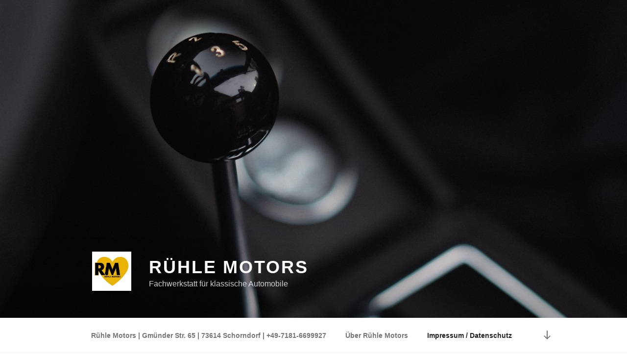

--- FILE ---
content_type: text/html; charset=UTF-8
request_url: http://detroit-motors.de/
body_size: 135681
content:
<!DOCTYPE html>
<html lang="de" class="no-js no-svg">
<head>
<meta charset="UTF-8">
<meta name="viewport" content="width=device-width, initial-scale=1">
<link rel="profile" href="https://gmpg.org/xfn/11">

<script>(function(html){html.className = html.className.replace(/\bno-js\b/,'js')})(document.documentElement);</script>
<title>Rühle Motors &#8211; Fachwerkstatt für klassische Automobile</title>
<link rel='dns-prefetch' href='//ruehlemotors.de' />
<link rel='dns-prefetch' href='//s.w.org' />
<link rel="alternate" type="application/rss+xml" title="Rühle Motors &raquo; Feed" href="https://ruehlemotors.de" />
<link rel="alternate" type="application/rss+xml" title="Rühle Motors &raquo; Kommentar-Feed" href="https://ruehlemotors.de/?feed=comments-rss2" />
<link rel="alternate" type="application/rss+xml" title="Rühle Motors &raquo; Über Rühle Motors-Kommentar-Feed" href="https://ruehlemotors.de/?feed=rss2&#038;page_id=2" />
		<script>
			window._wpemojiSettings = {"baseUrl":"https:\/\/s.w.org\/images\/core\/emoji\/13.0.1\/72x72\/","ext":".png","svgUrl":"https:\/\/s.w.org\/images\/core\/emoji\/13.0.1\/svg\/","svgExt":".svg","source":{"concatemoji":"http:\/\/ruehlemotors.de\/wp-includes\/js\/wp-emoji-release.min.js?ver=5.6.16"}};
			!function(e,a,t){var n,r,o,i=a.createElement("canvas"),p=i.getContext&&i.getContext("2d");function s(e,t){var a=String.fromCharCode;p.clearRect(0,0,i.width,i.height),p.fillText(a.apply(this,e),0,0);e=i.toDataURL();return p.clearRect(0,0,i.width,i.height),p.fillText(a.apply(this,t),0,0),e===i.toDataURL()}function c(e){var t=a.createElement("script");t.src=e,t.defer=t.type="text/javascript",a.getElementsByTagName("head")[0].appendChild(t)}for(o=Array("flag","emoji"),t.supports={everything:!0,everythingExceptFlag:!0},r=0;r<o.length;r++)t.supports[o[r]]=function(e){if(!p||!p.fillText)return!1;switch(p.textBaseline="top",p.font="600 32px Arial",e){case"flag":return s([127987,65039,8205,9895,65039],[127987,65039,8203,9895,65039])?!1:!s([55356,56826,55356,56819],[55356,56826,8203,55356,56819])&&!s([55356,57332,56128,56423,56128,56418,56128,56421,56128,56430,56128,56423,56128,56447],[55356,57332,8203,56128,56423,8203,56128,56418,8203,56128,56421,8203,56128,56430,8203,56128,56423,8203,56128,56447]);case"emoji":return!s([55357,56424,8205,55356,57212],[55357,56424,8203,55356,57212])}return!1}(o[r]),t.supports.everything=t.supports.everything&&t.supports[o[r]],"flag"!==o[r]&&(t.supports.everythingExceptFlag=t.supports.everythingExceptFlag&&t.supports[o[r]]);t.supports.everythingExceptFlag=t.supports.everythingExceptFlag&&!t.supports.flag,t.DOMReady=!1,t.readyCallback=function(){t.DOMReady=!0},t.supports.everything||(n=function(){t.readyCallback()},a.addEventListener?(a.addEventListener("DOMContentLoaded",n,!1),e.addEventListener("load",n,!1)):(e.attachEvent("onload",n),a.attachEvent("onreadystatechange",function(){"complete"===a.readyState&&t.readyCallback()})),(n=t.source||{}).concatemoji?c(n.concatemoji):n.wpemoji&&n.twemoji&&(c(n.twemoji),c(n.wpemoji)))}(window,document,window._wpemojiSettings);
		</script>
		<style>
img.wp-smiley,
img.emoji {
	display: inline !important;
	border: none !important;
	box-shadow: none !important;
	height: 1em !important;
	width: 1em !important;
	margin: 0 .07em !important;
	vertical-align: -0.1em !important;
	background: none !important;
	padding: 0 !important;
}
</style>
	<link rel='stylesheet' id='sb_instagram_styles-css'  href='http://ruehlemotors.de/wp-content/plugins/instagram-feed/css/sbi-styles.min.css?ver=2.8.1' media='all' />
<link rel='stylesheet' id='wp-block-library-css'  href='http://ruehlemotors.de/wp-includes/css/dist/block-library/style.min.css?ver=5.6.16' media='all' />
<link rel='stylesheet' id='wp-block-library-theme-css'  href='http://ruehlemotors.de/wp-includes/css/dist/block-library/theme.min.css?ver=5.6.16' media='all' />
<link rel='stylesheet' id='twentyseventeen-fonts-css'  href='https://ruehlemotors.de/wp-content/uploads/fonts/d42f679e1f8cfb432de47e5207225d13/font.css?v=1666001661' media='all' />
<link rel='stylesheet' id='twentyseventeen-style-css'  href='http://ruehlemotors.de/wp-content/themes/twentyseventeen/style.css?ver=20201208' media='all' />
<link rel='stylesheet' id='twentyseventeen-block-style-css'  href='http://ruehlemotors.de/wp-content/themes/twentyseventeen/assets/css/blocks.css?ver=20190105' media='all' />
<!--[if lt IE 9]>
<link rel='stylesheet' id='twentyseventeen-ie8-css'  href='http://ruehlemotors.de/wp-content/themes/twentyseventeen/assets/css/ie8.css?ver=20161202' media='all' />
<![endif]-->
<script src='http://ruehlemotors.de/wp-content/plugins/shortcode-for-current-date/dist/script.js?ver=5.6.16' id='shortcode-for-current-date-script-js'></script>
<!--[if lt IE 9]>
<script src='http://ruehlemotors.de/wp-content/themes/twentyseventeen/assets/js/html5.js?ver=20161020' id='html5-js'></script>
<![endif]-->
<script src='http://ruehlemotors.de/wp-includes/js/jquery/jquery.min.js?ver=3.5.1' id='jquery-core-js'></script>
<script src='http://ruehlemotors.de/wp-includes/js/jquery/jquery-migrate.min.js?ver=3.3.2' id='jquery-migrate-js'></script>
<link rel="https://api.w.org/" href="https://ruehlemotors.de/index.php?rest_route=/" /><link rel="alternate" type="application/json" href="https://ruehlemotors.de/index.php?rest_route=/wp/v2/pages/2" /><link rel="EditURI" type="application/rsd+xml" title="RSD" href="https://ruehlemotors.de/xmlrpc.php?rsd" />
<link rel="wlwmanifest" type="application/wlwmanifest+xml" href="http://ruehlemotors.de/wp-includes/wlwmanifest.xml" /> 
<meta name="generator" content="WordPress 5.6.16" />
<link rel="canonical" href="https://ruehlemotors.de/" />
<link rel='shortlink' href='https://ruehlemotors.de/' />
<link rel="alternate" type="application/json+oembed" href="https://ruehlemotors.de/index.php?rest_route=%2Foembed%2F1.0%2Fembed&#038;url=https%3A%2F%2Fruehlemotors.de%2F" />
<link rel="alternate" type="text/xml+oembed" href="https://ruehlemotors.de/index.php?rest_route=%2Foembed%2F1.0%2Fembed&#038;url=https%3A%2F%2Fruehlemotors.de%2F&#038;format=xml" />
<link rel="pingback" href="http://ruehlemotors.de/xmlrpc.php">
		<style id="wp-custom-css">
			.site-info span {display:none}		</style>
		</head>

<body class="home page-template-default page page-id-2 wp-custom-logo wp-embed-responsive twentyseventeen-front-page has-header-image page-one-column colors-light">
<div id="page" class="site">
	<a class="skip-link screen-reader-text" href="#content">Zum Inhalt springen</a>

	<header id="masthead" class="site-header" role="banner">

		<div class="custom-header">

		<div class="custom-header-media">
			<div id="wp-custom-header" class="wp-custom-header"><img src="http://ruehlemotors.de/wp-content/uploads/2024/09/454312833_794456756010739_4476875274581317092_n.jpg" width="1638" height="2048" alt="Rühle Motors" srcset="https://ruehlemotors.de/wp-content/uploads/2024/09/454312833_794456756010739_4476875274581317092_n.jpg 1638w, https://ruehlemotors.de/wp-content/uploads/2024/09/454312833_794456756010739_4476875274581317092_n-240x300.jpg 240w, https://ruehlemotors.de/wp-content/uploads/2024/09/454312833_794456756010739_4476875274581317092_n-819x1024.jpg 819w, https://ruehlemotors.de/wp-content/uploads/2024/09/454312833_794456756010739_4476875274581317092_n-768x960.jpg 768w, https://ruehlemotors.de/wp-content/uploads/2024/09/454312833_794456756010739_4476875274581317092_n-1229x1536.jpg 1229w" sizes="100vw" /></div>		</div>

	<div class="site-branding">
	<div class="wrap">

		<a href="https://ruehlemotors.de/" class="custom-logo-link" rel="home" aria-current="page"><img width="250" height="250" src="https://ruehlemotors.de/wp-content/uploads/2020/06/cropped-Logo_fu╠êr_FB_Profil.jpg" class="custom-logo" alt="Rühle Motors" srcset="https://ruehlemotors.de/wp-content/uploads/2020/06/cropped-Logo_fu╠êr_FB_Profil.jpg 250w, https://ruehlemotors.de/wp-content/uploads/2020/06/cropped-Logo_fu╠êr_FB_Profil-150x150.jpg 150w, https://ruehlemotors.de/wp-content/uploads/2020/06/cropped-Logo_fu╠êr_FB_Profil-100x100.jpg 100w" sizes="100vw" /></a>
		<div class="site-branding-text">
							<h1 class="site-title"><a href="https://ruehlemotors.de/" rel="home">Rühle Motors</a></h1>
			
							<p class="site-description">Fachwerkstatt für klassische Automobile</p>
					</div><!-- .site-branding-text -->

		
	</div><!-- .wrap -->
</div><!-- .site-branding -->

</div><!-- .custom-header -->

					<div class="navigation-top">
				<div class="wrap">
					<nav id="site-navigation" class="main-navigation" role="navigation" aria-label="Oberes Menü">
	<button class="menu-toggle" aria-controls="top-menu" aria-expanded="false">
		<svg class="icon icon-bars" aria-hidden="true" role="img"> <use href="#icon-bars" xlink:href="#icon-bars"></use> </svg><svg class="icon icon-close" aria-hidden="true" role="img"> <use href="#icon-close" xlink:href="#icon-close"></use> </svg>Menü	</button>

	<div class="menu-ueber-ruehle-motors-container"><ul id="top-menu" class="menu"><li id="menu-item-29" class="menu-item menu-item-type-post_type menu-item-object-page menu-item-home current-menu-item page_item page-item-2 current_page_item menu-item-29"><a href="https://ruehlemotors.de/" aria-current="page">Rühle Motors | Gmünder Str. 65 | 73614 Schorndorf | +49-7181-6699927</a></li>
<li id="menu-item-36" class="menu-item menu-item-type-post_type menu-item-object-page menu-item-home current-menu-item page_item page-item-2 current_page_item menu-item-36"><a href="https://ruehlemotors.de/" aria-current="page">Über Rühle Motors</a></li>
<li id="menu-item-67" class="menu-item menu-item-type-post_type menu-item-object-page menu-item-privacy-policy menu-item-67"><a href="https://ruehlemotors.de/?page_id=35">Impressum / Datenschutz</a></li>
</ul></div>
			<a href="#content" class="menu-scroll-down"><svg class="icon icon-arrow-right" aria-hidden="true" role="img"> <use href="#icon-arrow-right" xlink:href="#icon-arrow-right"></use> </svg><span class="screen-reader-text">Zum Inhalt nach unten scrollen</span></a>
	</nav><!-- #site-navigation -->
				</div><!-- .wrap -->
			</div><!-- .navigation-top -->
		
	</header><!-- #masthead -->

	
	<div class="site-content-contain">
		<div id="content" class="site-content">

<div id="primary" class="content-area">
	<main id="main" class="site-main" role="main">

		<article id="post-2" class="twentyseventeen-panel  post-2 page type-page status-publish hentry" >

	
	<div class="panel-content">
		<div class="wrap">
			<header class="entry-header">
				<h2 class="entry-title">Über Rühle Motors</h2>
				
			</header><!-- .entry-header -->

			<div class="entry-content">
				<p>Rühle Motors mit Sitz in 73614 Schorndorf ist spezialisiert auf die Welt der klassischen Automobile &#8211; und allem was dazugehört.<br>Mit über 20 Jahren Erfahrung im Oldtimerbereich sind wir die erste Adresse, wenn es um Ihren automobilen Klassiker geht.</p>
<p>Egal ob Sie Neueinsteiger sind, der ein klassisches Fahrzeug sucht, oder zu den alten Hasen gehören, denen man kein X für ein U vormachen kann &#8211; wir bieten für jeden Anspruch das richtige Format.</p>
<p>Von Anfang an stehen wir Ihnen&nbsp; bei der Suche nach dem passende Fahrzeug zu Seite &#8211; nebst der dazugehörigen Begutachtung hinsichtlich Zustand, Wert und Originalität.</p>
<p>Sollte das Objekt der Begierde gefunden sein, spielt es für uns keine Rolle, ob es sich in unserer Nähe, irgendwo in Europa oder im Ausland befindet &#8211; auf Wunsch organisieren wir Transport, Import und Zollabwicklung &#8211; natürlich auch gerne persönlich vor Ort, egal ob nun in Stuttgart oder St. Louis.</p>
<p>Selbstverständlich rüsten wir Ihren Klassiker auch auf deutsche Vorschriften um, führen ihn beim TÜV vor, sorgen für alle erforderlichen Eintragungen und erstellen das historische Gutachten für das H-Kennzeichen.<br>Und wenn Sie dann für Ihre Versicherung noch ein Wertgutachten benötigen &#8211; raten Sie mal&#8230;</p>
<p>Alle diese Dienstleistungen bekommen Sie im Paket oder natürlich auch einzeln &#8211; Vielleicht braucht Ihr liebstes Stück einfach nur mal wieder frisch TÜV?<br>Sprechen Sie uns an!</p>


<div style="height:20px" aria-hidden="true" class="wp-block-spacer"></div>



<h4>Ein Blick ins Werkstatt-Portfolio auf Instagram.<br></h4>




<div id="sb_instagram" class="sbi sbi_col_4  sbi_width_resp" style="padding-bottom: 10px;width: 100%;" data-feedid="sbi_ruehle_motors#20" data-res="auto" data-cols="4" data-num="20" data-shortcode-atts="{}"  data-postid="2" data-sbi-flags="favorLocal">
	<div class="sb_instagram_header " style="padding: 5px; margin-bottom: 10px;padding-bottom: 0;">
    <a href="https://www.instagram.com/ruehle.sportwagenbau/" target="_blank" rel="noopener nofollow" title="@ruehle.sportwagenbau" class="sbi_header_link">
        <div class="sbi_header_text sbi_no_bio">
            <h3 >ruehle.sportwagenbau</h3>
	                </div>
                <div class="sbi_header_img" data-avatar-url="https://ruehlemotors.de/wp-content/uploads/sb-instagram-feed-images/ruehle.sportwagenbau.jpg">
            <div class="sbi_header_img_hover"><svg class="sbi_new_logo fa-instagram fa-w-14" aria-hidden="true" data-fa-processed="" aria-label="Instagram" data-prefix="fab" data-icon="instagram" role="img" viewBox="0 0 448 512">
	                <path fill="currentColor" d="M224.1 141c-63.6 0-114.9 51.3-114.9 114.9s51.3 114.9 114.9 114.9S339 319.5 339 255.9 287.7 141 224.1 141zm0 189.6c-41.1 0-74.7-33.5-74.7-74.7s33.5-74.7 74.7-74.7 74.7 33.5 74.7 74.7-33.6 74.7-74.7 74.7zm146.4-194.3c0 14.9-12 26.8-26.8 26.8-14.9 0-26.8-12-26.8-26.8s12-26.8 26.8-26.8 26.8 12 26.8 26.8zm76.1 27.2c-1.7-35.9-9.9-67.7-36.2-93.9-26.2-26.2-58-34.4-93.9-36.2-37-2.1-147.9-2.1-184.9 0-35.8 1.7-67.6 9.9-93.9 36.1s-34.4 58-36.2 93.9c-2.1 37-2.1 147.9 0 184.9 1.7 35.9 9.9 67.7 36.2 93.9s58 34.4 93.9 36.2c37 2.1 147.9 2.1 184.9 0 35.9-1.7 67.7-9.9 93.9-36.2 26.2-26.2 34.4-58 36.2-93.9 2.1-37 2.1-147.8 0-184.8zM398.8 388c-7.8 19.6-22.9 34.7-42.6 42.6-29.5 11.7-99.5 9-132.1 9s-102.7 2.6-132.1-9c-19.6-7.8-34.7-22.9-42.6-42.6-11.7-29.5-9-99.5-9-132.1s-2.6-102.7 9-132.1c7.8-19.6 22.9-34.7 42.6-42.6 29.5-11.7 99.5-9 132.1-9s102.7-2.6 132.1 9c19.6 7.8 34.7 22.9 42.6 42.6 11.7 29.5 9 99.5 9 132.1s2.7 102.7-9 132.1z"></path>
	            </svg></div>
            <img src="https://ruehlemotors.de/wp-content/uploads/sb-instagram-feed-images/ruehle.sportwagenbau.jpg" alt="Rühle Sportwagenbau" width="50" height="50">
        </div>
        
    </a>
</div>
    <div id="sbi_images" style="padding: 5px;">
		<div class="sbi_item sbi_type_image sbi_new sbi_transition" id="sbi_18054855383408075" data-date="1756278065">
    <div class="sbi_photo_wrap">
        <a class="sbi_photo" href="https://www.instagram.com/p/DN2Wzjb2BYv/" target="_blank" rel="noopener nofollow" data-full-res="https://scontent-fra3-2.cdninstagram.com/v/t39.30808-6/528630984_1036658391790573_2893616009565610839_n.jpg?stp=dst-jpg_e35_tt6&#038;_nc_cat=104&#038;ccb=1-7&#038;_nc_sid=18de74&#038;_nc_ohc=9waMQ89U3cIQ7kNvwFatPf8&#038;_nc_oc=AdketzWx93sf6T0jzwZeikNdqz_qGufBL5R99rn_jSg0MOZA559ms23m2k1LNEU7fmYU9kaeBkoE3-eLEJtPF0Vj&#038;_nc_zt=23&#038;_nc_ht=scontent-fra3-2.cdninstagram.com&#038;edm=AM6HXa8EAAAA&#038;_nc_gid=mqO7-9BJotvk1ZNJOdgWtQ&#038;oh=00_AfVm7tWj8KDmIrsTEIiBDQaxTXq7I3n-HPlVhb5EUysoaw&#038;oe=68B59977" data-img-src-set="{&quot;d&quot;:&quot;https:\/\/scontent-fra3-2.cdninstagram.com\/v\/t39.30808-6\/528630984_1036658391790573_2893616009565610839_n.jpg?stp=dst-jpg_e35_tt6&amp;_nc_cat=104&amp;ccb=1-7&amp;_nc_sid=18de74&amp;_nc_ohc=9waMQ89U3cIQ7kNvwFatPf8&amp;_nc_oc=AdketzWx93sf6T0jzwZeikNdqz_qGufBL5R99rn_jSg0MOZA559ms23m2k1LNEU7fmYU9kaeBkoE3-eLEJtPF0Vj&amp;_nc_zt=23&amp;_nc_ht=scontent-fra3-2.cdninstagram.com&amp;edm=AM6HXa8EAAAA&amp;_nc_gid=mqO7-9BJotvk1ZNJOdgWtQ&amp;oh=00_AfVm7tWj8KDmIrsTEIiBDQaxTXq7I3n-HPlVhb5EUysoaw&amp;oe=68B59977&quot;,&quot;150&quot;:&quot;https:\/\/scontent-fra3-2.cdninstagram.com\/v\/t39.30808-6\/528630984_1036658391790573_2893616009565610839_n.jpg?stp=dst-jpg_e35_tt6&amp;_nc_cat=104&amp;ccb=1-7&amp;_nc_sid=18de74&amp;_nc_ohc=9waMQ89U3cIQ7kNvwFatPf8&amp;_nc_oc=AdketzWx93sf6T0jzwZeikNdqz_qGufBL5R99rn_jSg0MOZA559ms23m2k1LNEU7fmYU9kaeBkoE3-eLEJtPF0Vj&amp;_nc_zt=23&amp;_nc_ht=scontent-fra3-2.cdninstagram.com&amp;edm=AM6HXa8EAAAA&amp;_nc_gid=mqO7-9BJotvk1ZNJOdgWtQ&amp;oh=00_AfVm7tWj8KDmIrsTEIiBDQaxTXq7I3n-HPlVhb5EUysoaw&amp;oe=68B59977&quot;,&quot;320&quot;:&quot;https:\/\/scontent-fra3-2.cdninstagram.com\/v\/t39.30808-6\/528630984_1036658391790573_2893616009565610839_n.jpg?stp=dst-jpg_e35_tt6&amp;_nc_cat=104&amp;ccb=1-7&amp;_nc_sid=18de74&amp;_nc_ohc=9waMQ89U3cIQ7kNvwFatPf8&amp;_nc_oc=AdketzWx93sf6T0jzwZeikNdqz_qGufBL5R99rn_jSg0MOZA559ms23m2k1LNEU7fmYU9kaeBkoE3-eLEJtPF0Vj&amp;_nc_zt=23&amp;_nc_ht=scontent-fra3-2.cdninstagram.com&amp;edm=AM6HXa8EAAAA&amp;_nc_gid=mqO7-9BJotvk1ZNJOdgWtQ&amp;oh=00_AfVm7tWj8KDmIrsTEIiBDQaxTXq7I3n-HPlVhb5EUysoaw&amp;oe=68B59977&quot;,&quot;640&quot;:&quot;https:\/\/scontent-fra3-2.cdninstagram.com\/v\/t39.30808-6\/528630984_1036658391790573_2893616009565610839_n.jpg?stp=dst-jpg_e35_tt6&amp;_nc_cat=104&amp;ccb=1-7&amp;_nc_sid=18de74&amp;_nc_ohc=9waMQ89U3cIQ7kNvwFatPf8&amp;_nc_oc=AdketzWx93sf6T0jzwZeikNdqz_qGufBL5R99rn_jSg0MOZA559ms23m2k1LNEU7fmYU9kaeBkoE3-eLEJtPF0Vj&amp;_nc_zt=23&amp;_nc_ht=scontent-fra3-2.cdninstagram.com&amp;edm=AM6HXa8EAAAA&amp;_nc_gid=mqO7-9BJotvk1ZNJOdgWtQ&amp;oh=00_AfVm7tWj8KDmIrsTEIiBDQaxTXq7I3n-HPlVhb5EUysoaw&amp;oe=68B59977&quot;}">
            <span class="sbi-screenreader">Designed by passion, built with precision.
Christi</span>
            	                    <img src="http://ruehlemotors.de/wp-content/plugins/instagram-feed/img/placeholder.png" alt="Designed by passion, built with precision.
Christian Rühle’s decades-long experience amplified in every corner. 
#DrivenByPassion #EngineeringPrecision #CarDesign #CarCommunity #F97 #Ruehle #Ruehleusa #Sportwagenbau">
        </a>
    </div>
</div><div class="sbi_item sbi_type_image sbi_new sbi_transition" id="sbi_17959036850980335" data-date="1756176440">
    <div class="sbi_photo_wrap">
        <a class="sbi_photo" href="https://www.instagram.com/p/DNzU-Lo0AI9/" target="_blank" rel="noopener nofollow" data-full-res="https://scontent-fra3-1.cdninstagram.com/v/t51.82787-15/539432816_18148506637400072_8004382827208177246_n.jpg?stp=dst-jpg_e35_tt6&#038;_nc_cat=101&#038;ccb=1-7&#038;_nc_sid=18de74&#038;_nc_ohc=jGV6eQW33ogQ7kNvwEpYn__&#038;_nc_oc=AdnyRsmMLIzaV6Iuq_xgKwE5V1Yl8BxvL2tFE0nRY6jGnI4_gFfzCW_7idthW-J0FOoVp6g7AFazLCjVR2z6TrIS&#038;_nc_zt=23&#038;_nc_ht=scontent-fra3-1.cdninstagram.com&#038;edm=AM6HXa8EAAAA&#038;_nc_gid=mqO7-9BJotvk1ZNJOdgWtQ&#038;oh=00_AfURoZrEp0vr4gI-vX9IHlZK1fnnSmK4tEH4o5hSWXnWZg&#038;oe=68B59E68" data-img-src-set="{&quot;d&quot;:&quot;https:\/\/scontent-fra3-1.cdninstagram.com\/v\/t51.82787-15\/539432816_18148506637400072_8004382827208177246_n.jpg?stp=dst-jpg_e35_tt6&amp;_nc_cat=101&amp;ccb=1-7&amp;_nc_sid=18de74&amp;_nc_ohc=jGV6eQW33ogQ7kNvwEpYn__&amp;_nc_oc=AdnyRsmMLIzaV6Iuq_xgKwE5V1Yl8BxvL2tFE0nRY6jGnI4_gFfzCW_7idthW-J0FOoVp6g7AFazLCjVR2z6TrIS&amp;_nc_zt=23&amp;_nc_ht=scontent-fra3-1.cdninstagram.com&amp;edm=AM6HXa8EAAAA&amp;_nc_gid=mqO7-9BJotvk1ZNJOdgWtQ&amp;oh=00_AfURoZrEp0vr4gI-vX9IHlZK1fnnSmK4tEH4o5hSWXnWZg&amp;oe=68B59E68&quot;,&quot;150&quot;:&quot;https:\/\/scontent-fra3-1.cdninstagram.com\/v\/t51.82787-15\/539432816_18148506637400072_8004382827208177246_n.jpg?stp=dst-jpg_e35_tt6&amp;_nc_cat=101&amp;ccb=1-7&amp;_nc_sid=18de74&amp;_nc_ohc=jGV6eQW33ogQ7kNvwEpYn__&amp;_nc_oc=AdnyRsmMLIzaV6Iuq_xgKwE5V1Yl8BxvL2tFE0nRY6jGnI4_gFfzCW_7idthW-J0FOoVp6g7AFazLCjVR2z6TrIS&amp;_nc_zt=23&amp;_nc_ht=scontent-fra3-1.cdninstagram.com&amp;edm=AM6HXa8EAAAA&amp;_nc_gid=mqO7-9BJotvk1ZNJOdgWtQ&amp;oh=00_AfURoZrEp0vr4gI-vX9IHlZK1fnnSmK4tEH4o5hSWXnWZg&amp;oe=68B59E68&quot;,&quot;320&quot;:&quot;https:\/\/scontent-fra3-1.cdninstagram.com\/v\/t51.82787-15\/539432816_18148506637400072_8004382827208177246_n.jpg?stp=dst-jpg_e35_tt6&amp;_nc_cat=101&amp;ccb=1-7&amp;_nc_sid=18de74&amp;_nc_ohc=jGV6eQW33ogQ7kNvwEpYn__&amp;_nc_oc=AdnyRsmMLIzaV6Iuq_xgKwE5V1Yl8BxvL2tFE0nRY6jGnI4_gFfzCW_7idthW-J0FOoVp6g7AFazLCjVR2z6TrIS&amp;_nc_zt=23&amp;_nc_ht=scontent-fra3-1.cdninstagram.com&amp;edm=AM6HXa8EAAAA&amp;_nc_gid=mqO7-9BJotvk1ZNJOdgWtQ&amp;oh=00_AfURoZrEp0vr4gI-vX9IHlZK1fnnSmK4tEH4o5hSWXnWZg&amp;oe=68B59E68&quot;,&quot;640&quot;:&quot;https:\/\/scontent-fra3-1.cdninstagram.com\/v\/t51.82787-15\/539432816_18148506637400072_8004382827208177246_n.jpg?stp=dst-jpg_e35_tt6&amp;_nc_cat=101&amp;ccb=1-7&amp;_nc_sid=18de74&amp;_nc_ohc=jGV6eQW33ogQ7kNvwEpYn__&amp;_nc_oc=AdnyRsmMLIzaV6Iuq_xgKwE5V1Yl8BxvL2tFE0nRY6jGnI4_gFfzCW_7idthW-J0FOoVp6g7AFazLCjVR2z6TrIS&amp;_nc_zt=23&amp;_nc_ht=scontent-fra3-1.cdninstagram.com&amp;edm=AM6HXa8EAAAA&amp;_nc_gid=mqO7-9BJotvk1ZNJOdgWtQ&amp;oh=00_AfURoZrEp0vr4gI-vX9IHlZK1fnnSmK4tEH4o5hSWXnWZg&amp;oe=68B59E68&quot;}">
            <span class="sbi-screenreader">That Color never disappoints.
#f97 #ruehle #ruehle</span>
            	                    <img src="http://ruehlemotors.de/wp-content/plugins/instagram-feed/img/placeholder.png" alt="That Color never disappoints.
#f97 #ruehle #ruehlesportwagenbau 
@pasadenahotelandpool">
        </a>
    </div>
</div><div class="sbi_item sbi_type_image sbi_new sbi_transition" id="sbi_18074016908018733" data-date="1756105262">
    <div class="sbi_photo_wrap">
        <a class="sbi_photo" href="https://www.instagram.com/p/DNxNNchWEYp/" target="_blank" rel="noopener nofollow" data-full-res="https://scontent-fra5-2.cdninstagram.com/v/t39.30808-6/529293758_1038293918293687_8252276047386377451_n.jpg?stp=dst-jpg_e35_tt6&#038;_nc_cat=109&#038;ccb=1-7&#038;_nc_sid=18de74&#038;_nc_ohc=OBpfeOHPfDYQ7kNvwHO4iOB&#038;_nc_oc=Adn0yLvIfusjPKsGqnbfmnCOi4_TeeMGab_wAEUMRsWkAH6I1Rvd_yDLO6Hqib9VY6xHvDSOUqtshxYOxWOnEQQC&#038;_nc_zt=23&#038;_nc_ht=scontent-fra5-2.cdninstagram.com&#038;edm=AM6HXa8EAAAA&#038;_nc_gid=mqO7-9BJotvk1ZNJOdgWtQ&#038;oh=00_AfVy2Ia41z13qTtz2bPxAMWkngxv9WwVxP_lCzqWg0BNVA&#038;oe=68B59F6C" data-img-src-set="{&quot;d&quot;:&quot;https:\/\/scontent-fra5-2.cdninstagram.com\/v\/t39.30808-6\/529293758_1038293918293687_8252276047386377451_n.jpg?stp=dst-jpg_e35_tt6&amp;_nc_cat=109&amp;ccb=1-7&amp;_nc_sid=18de74&amp;_nc_ohc=OBpfeOHPfDYQ7kNvwHO4iOB&amp;_nc_oc=Adn0yLvIfusjPKsGqnbfmnCOi4_TeeMGab_wAEUMRsWkAH6I1Rvd_yDLO6Hqib9VY6xHvDSOUqtshxYOxWOnEQQC&amp;_nc_zt=23&amp;_nc_ht=scontent-fra5-2.cdninstagram.com&amp;edm=AM6HXa8EAAAA&amp;_nc_gid=mqO7-9BJotvk1ZNJOdgWtQ&amp;oh=00_AfVy2Ia41z13qTtz2bPxAMWkngxv9WwVxP_lCzqWg0BNVA&amp;oe=68B59F6C&quot;,&quot;150&quot;:&quot;https:\/\/scontent-fra5-2.cdninstagram.com\/v\/t39.30808-6\/529293758_1038293918293687_8252276047386377451_n.jpg?stp=dst-jpg_e35_tt6&amp;_nc_cat=109&amp;ccb=1-7&amp;_nc_sid=18de74&amp;_nc_ohc=OBpfeOHPfDYQ7kNvwHO4iOB&amp;_nc_oc=Adn0yLvIfusjPKsGqnbfmnCOi4_TeeMGab_wAEUMRsWkAH6I1Rvd_yDLO6Hqib9VY6xHvDSOUqtshxYOxWOnEQQC&amp;_nc_zt=23&amp;_nc_ht=scontent-fra5-2.cdninstagram.com&amp;edm=AM6HXa8EAAAA&amp;_nc_gid=mqO7-9BJotvk1ZNJOdgWtQ&amp;oh=00_AfVy2Ia41z13qTtz2bPxAMWkngxv9WwVxP_lCzqWg0BNVA&amp;oe=68B59F6C&quot;,&quot;320&quot;:&quot;https:\/\/scontent-fra5-2.cdninstagram.com\/v\/t39.30808-6\/529293758_1038293918293687_8252276047386377451_n.jpg?stp=dst-jpg_e35_tt6&amp;_nc_cat=109&amp;ccb=1-7&amp;_nc_sid=18de74&amp;_nc_ohc=OBpfeOHPfDYQ7kNvwHO4iOB&amp;_nc_oc=Adn0yLvIfusjPKsGqnbfmnCOi4_TeeMGab_wAEUMRsWkAH6I1Rvd_yDLO6Hqib9VY6xHvDSOUqtshxYOxWOnEQQC&amp;_nc_zt=23&amp;_nc_ht=scontent-fra5-2.cdninstagram.com&amp;edm=AM6HXa8EAAAA&amp;_nc_gid=mqO7-9BJotvk1ZNJOdgWtQ&amp;oh=00_AfVy2Ia41z13qTtz2bPxAMWkngxv9WwVxP_lCzqWg0BNVA&amp;oe=68B59F6C&quot;,&quot;640&quot;:&quot;https:\/\/scontent-fra5-2.cdninstagram.com\/v\/t39.30808-6\/529293758_1038293918293687_8252276047386377451_n.jpg?stp=dst-jpg_e35_tt6&amp;_nc_cat=109&amp;ccb=1-7&amp;_nc_sid=18de74&amp;_nc_ohc=OBpfeOHPfDYQ7kNvwHO4iOB&amp;_nc_oc=Adn0yLvIfusjPKsGqnbfmnCOi4_TeeMGab_wAEUMRsWkAH6I1Rvd_yDLO6Hqib9VY6xHvDSOUqtshxYOxWOnEQQC&amp;_nc_zt=23&amp;_nc_ht=scontent-fra5-2.cdninstagram.com&amp;edm=AM6HXa8EAAAA&amp;_nc_gid=mqO7-9BJotvk1ZNJOdgWtQ&amp;oh=00_AfVy2Ia41z13qTtz2bPxAMWkngxv9WwVxP_lCzqWg0BNVA&amp;oe=68B59F6C&quot;}">
            <span class="sbi-screenreader">Modern assistance. Classic connection.
PSM, PASM, </span>
            	                    <img src="http://ruehlemotors.de/wp-content/plugins/instagram-feed/img/placeholder.png" alt="Modern assistance. Classic connection.
PSM, PASM, PCM touchscreen—with no compromise on 

#sportwagenbau #ModernTechClassicFeel #PASM #PCM #DriverConnection #CarLifestyle #F97 #Ruehle #Ruehleusa #Sportwagenbau">
        </a>
    </div>
</div><div class="sbi_item sbi_type_image sbi_new sbi_transition" id="sbi_18055331672608956" data-date="1755846080">
    <div class="sbi_photo_wrap">
        <a class="sbi_photo" href="https://www.instagram.com/p/DNpe26su_kZ/" target="_blank" rel="noopener nofollow" data-full-res="https://scontent-fra3-1.cdninstagram.com/v/t39.30808-6/528128627_1036657531790659_2539761494200626697_n.jpg?stp=dst-jpg_e35_tt6&#038;_nc_cat=102&#038;ccb=1-7&#038;_nc_sid=18de74&#038;_nc_ohc=5ZUzzHBQD1kQ7kNvwEUsNdZ&#038;_nc_oc=AdkZ9XzD_393c4uB1QCtZsHggqZ9Nzq9-I3VDgsLSGuTSCvzL9_GbQ_9lQacYii_7IStLBxfs4R70A6jBikUidOp&#038;_nc_zt=23&#038;_nc_ht=scontent-fra3-1.cdninstagram.com&#038;edm=AM6HXa8EAAAA&#038;_nc_gid=mqO7-9BJotvk1ZNJOdgWtQ&#038;oh=00_AfUxiXs7Eqnz_jsBg0CEfA1o_z5wc42J3uqQOuv3dioztw&#038;oe=68B5AB86" data-img-src-set="{&quot;d&quot;:&quot;https:\/\/scontent-fra3-1.cdninstagram.com\/v\/t39.30808-6\/528128627_1036657531790659_2539761494200626697_n.jpg?stp=dst-jpg_e35_tt6&amp;_nc_cat=102&amp;ccb=1-7&amp;_nc_sid=18de74&amp;_nc_ohc=5ZUzzHBQD1kQ7kNvwEUsNdZ&amp;_nc_oc=AdkZ9XzD_393c4uB1QCtZsHggqZ9Nzq9-I3VDgsLSGuTSCvzL9_GbQ_9lQacYii_7IStLBxfs4R70A6jBikUidOp&amp;_nc_zt=23&amp;_nc_ht=scontent-fra3-1.cdninstagram.com&amp;edm=AM6HXa8EAAAA&amp;_nc_gid=mqO7-9BJotvk1ZNJOdgWtQ&amp;oh=00_AfUxiXs7Eqnz_jsBg0CEfA1o_z5wc42J3uqQOuv3dioztw&amp;oe=68B5AB86&quot;,&quot;150&quot;:&quot;https:\/\/scontent-fra3-1.cdninstagram.com\/v\/t39.30808-6\/528128627_1036657531790659_2539761494200626697_n.jpg?stp=dst-jpg_e35_tt6&amp;_nc_cat=102&amp;ccb=1-7&amp;_nc_sid=18de74&amp;_nc_ohc=5ZUzzHBQD1kQ7kNvwEUsNdZ&amp;_nc_oc=AdkZ9XzD_393c4uB1QCtZsHggqZ9Nzq9-I3VDgsLSGuTSCvzL9_GbQ_9lQacYii_7IStLBxfs4R70A6jBikUidOp&amp;_nc_zt=23&amp;_nc_ht=scontent-fra3-1.cdninstagram.com&amp;edm=AM6HXa8EAAAA&amp;_nc_gid=mqO7-9BJotvk1ZNJOdgWtQ&amp;oh=00_AfUxiXs7Eqnz_jsBg0CEfA1o_z5wc42J3uqQOuv3dioztw&amp;oe=68B5AB86&quot;,&quot;320&quot;:&quot;https:\/\/scontent-fra3-1.cdninstagram.com\/v\/t39.30808-6\/528128627_1036657531790659_2539761494200626697_n.jpg?stp=dst-jpg_e35_tt6&amp;_nc_cat=102&amp;ccb=1-7&amp;_nc_sid=18de74&amp;_nc_ohc=5ZUzzHBQD1kQ7kNvwEUsNdZ&amp;_nc_oc=AdkZ9XzD_393c4uB1QCtZsHggqZ9Nzq9-I3VDgsLSGuTSCvzL9_GbQ_9lQacYii_7IStLBxfs4R70A6jBikUidOp&amp;_nc_zt=23&amp;_nc_ht=scontent-fra3-1.cdninstagram.com&amp;edm=AM6HXa8EAAAA&amp;_nc_gid=mqO7-9BJotvk1ZNJOdgWtQ&amp;oh=00_AfUxiXs7Eqnz_jsBg0CEfA1o_z5wc42J3uqQOuv3dioztw&amp;oe=68B5AB86&quot;,&quot;640&quot;:&quot;https:\/\/scontent-fra3-1.cdninstagram.com\/v\/t39.30808-6\/528128627_1036657531790659_2539761494200626697_n.jpg?stp=dst-jpg_e35_tt6&amp;_nc_cat=102&amp;ccb=1-7&amp;_nc_sid=18de74&amp;_nc_ohc=5ZUzzHBQD1kQ7kNvwEUsNdZ&amp;_nc_oc=AdkZ9XzD_393c4uB1QCtZsHggqZ9Nzq9-I3VDgsLSGuTSCvzL9_GbQ_9lQacYii_7IStLBxfs4R70A6jBikUidOp&amp;_nc_zt=23&amp;_nc_ht=scontent-fra3-1.cdninstagram.com&amp;edm=AM6HXa8EAAAA&amp;_nc_gid=mqO7-9BJotvk1ZNJOdgWtQ&amp;oh=00_AfUxiXs7Eqnz_jsBg0CEfA1o_z5wc42J3uqQOuv3dioztw&amp;oe=68B5AB86&quot;}">
            <span class="sbi-screenreader">Not a modded 964. Not a pimped 993.
A future-ready</span>
            	                    <img src="http://ruehlemotors.de/wp-content/plugins/instagram-feed/img/placeholder.png" alt="Not a modded 964. Not a pimped 993.
A future-ready 997 with soul and substance.
#Authentic997 #NotModded #CarCulture #CarSpotting #CarPhotography #F97 #Ruehle #Ruehleusa #Sportwagenbau">
        </a>
    </div>
</div><div class="sbi_item sbi_type_image sbi_new sbi_transition" id="sbi_18098256895535078" data-date="1755586867">
    <div class="sbi_photo_wrap">
        <a class="sbi_photo" href="https://www.instagram.com/p/DNhwcm0osK2/" target="_blank" rel="noopener nofollow" data-full-res="https://scontent-fra5-2.cdninstagram.com/v/t39.30808-6/528089500_1036656935124052_7279308814748929910_n.jpg?stp=dst-jpg_e35_tt6&#038;_nc_cat=107&#038;ccb=1-7&#038;_nc_sid=18de74&#038;_nc_ohc=XEnhLwKRa0cQ7kNvwFJw7hl&#038;_nc_oc=Admhc0H4drEcwshNZeW9ZwvV2FvQOQJbjADRYXXezD-GsNhCuxEFHKOzZEWAEUjzXaRp32RqhOzXdUjIjFwmpdrs&#038;_nc_zt=23&#038;_nc_ht=scontent-fra5-2.cdninstagram.com&#038;edm=AM6HXa8EAAAA&#038;_nc_gid=mqO7-9BJotvk1ZNJOdgWtQ&#038;oh=00_AfW9r5n3rNzvIWhIzuBB6hY_ktv3wJdhptRWwc3SIzXhgg&#038;oe=68B58BC0" data-img-src-set="{&quot;d&quot;:&quot;https:\/\/scontent-fra5-2.cdninstagram.com\/v\/t39.30808-6\/528089500_1036656935124052_7279308814748929910_n.jpg?stp=dst-jpg_e35_tt6&amp;_nc_cat=107&amp;ccb=1-7&amp;_nc_sid=18de74&amp;_nc_ohc=XEnhLwKRa0cQ7kNvwFJw7hl&amp;_nc_oc=Admhc0H4drEcwshNZeW9ZwvV2FvQOQJbjADRYXXezD-GsNhCuxEFHKOzZEWAEUjzXaRp32RqhOzXdUjIjFwmpdrs&amp;_nc_zt=23&amp;_nc_ht=scontent-fra5-2.cdninstagram.com&amp;edm=AM6HXa8EAAAA&amp;_nc_gid=mqO7-9BJotvk1ZNJOdgWtQ&amp;oh=00_AfW9r5n3rNzvIWhIzuBB6hY_ktv3wJdhptRWwc3SIzXhgg&amp;oe=68B58BC0&quot;,&quot;150&quot;:&quot;https:\/\/scontent-fra5-2.cdninstagram.com\/v\/t39.30808-6\/528089500_1036656935124052_7279308814748929910_n.jpg?stp=dst-jpg_e35_tt6&amp;_nc_cat=107&amp;ccb=1-7&amp;_nc_sid=18de74&amp;_nc_ohc=XEnhLwKRa0cQ7kNvwFJw7hl&amp;_nc_oc=Admhc0H4drEcwshNZeW9ZwvV2FvQOQJbjADRYXXezD-GsNhCuxEFHKOzZEWAEUjzXaRp32RqhOzXdUjIjFwmpdrs&amp;_nc_zt=23&amp;_nc_ht=scontent-fra5-2.cdninstagram.com&amp;edm=AM6HXa8EAAAA&amp;_nc_gid=mqO7-9BJotvk1ZNJOdgWtQ&amp;oh=00_AfW9r5n3rNzvIWhIzuBB6hY_ktv3wJdhptRWwc3SIzXhgg&amp;oe=68B58BC0&quot;,&quot;320&quot;:&quot;https:\/\/scontent-fra5-2.cdninstagram.com\/v\/t39.30808-6\/528089500_1036656935124052_7279308814748929910_n.jpg?stp=dst-jpg_e35_tt6&amp;_nc_cat=107&amp;ccb=1-7&amp;_nc_sid=18de74&amp;_nc_ohc=XEnhLwKRa0cQ7kNvwFJw7hl&amp;_nc_oc=Admhc0H4drEcwshNZeW9ZwvV2FvQOQJbjADRYXXezD-GsNhCuxEFHKOzZEWAEUjzXaRp32RqhOzXdUjIjFwmpdrs&amp;_nc_zt=23&amp;_nc_ht=scontent-fra5-2.cdninstagram.com&amp;edm=AM6HXa8EAAAA&amp;_nc_gid=mqO7-9BJotvk1ZNJOdgWtQ&amp;oh=00_AfW9r5n3rNzvIWhIzuBB6hY_ktv3wJdhptRWwc3SIzXhgg&amp;oe=68B58BC0&quot;,&quot;640&quot;:&quot;https:\/\/scontent-fra5-2.cdninstagram.com\/v\/t39.30808-6\/528089500_1036656935124052_7279308814748929910_n.jpg?stp=dst-jpg_e35_tt6&amp;_nc_cat=107&amp;ccb=1-7&amp;_nc_sid=18de74&amp;_nc_ohc=XEnhLwKRa0cQ7kNvwFJw7hl&amp;_nc_oc=Admhc0H4drEcwshNZeW9ZwvV2FvQOQJbjADRYXXezD-GsNhCuxEFHKOzZEWAEUjzXaRp32RqhOzXdUjIjFwmpdrs&amp;_nc_zt=23&amp;_nc_ht=scontent-fra5-2.cdninstagram.com&amp;edm=AM6HXa8EAAAA&amp;_nc_gid=mqO7-9BJotvk1ZNJOdgWtQ&amp;oh=00_AfW9r5n3rNzvIWhIzuBB6hY_ktv3wJdhptRWwc3SIzXhgg&amp;oe=68B58BC0&quot;}">
            <span class="sbi-screenreader">Made in the heart of sports car country.
Crafted b</span>
            	                    <img src="http://ruehlemotors.de/wp-content/plugins/instagram-feed/img/placeholder.png" alt="Made in the heart of sports car country.
Crafted by master engineers surrounded by Porsche heritage.

 #SportscarCountry #RuhleMade #Sportwagenbau #CarCommunity #Automotive #F97 #Ruehle #Ruehleusa">
        </a>
    </div>
</div><div class="sbi_item sbi_type_image sbi_new sbi_transition" id="sbi_17876387718283321" data-date="1755414060">
    <div class="sbi_photo_wrap">
        <a class="sbi_photo" href="https://www.instagram.com/p/DNcm2CLqz3D/" target="_blank" rel="noopener nofollow" data-full-res="https://scontent-fra3-2.cdninstagram.com/v/t39.30808-6/528252729_1036655881790824_4002474381379613139_n.jpg?stp=dst-jpg_e35_tt6&#038;_nc_cat=111&#038;ccb=1-7&#038;_nc_sid=18de74&#038;_nc_ohc=NW-0rSx_-UsQ7kNvwHneAA3&#038;_nc_oc=AdlyCuuI28gUBiEHR1Rb-YzwJ4OgypvFtfBfWIciR0CrrgcBoccTRLOF62I5cKwSGIDyx3JqJWX0k-etVLArwi96&#038;_nc_zt=23&#038;_nc_ht=scontent-fra3-2.cdninstagram.com&#038;edm=AM6HXa8EAAAA&#038;_nc_gid=mqO7-9BJotvk1ZNJOdgWtQ&#038;oh=00_AfUgC62p5gHZIDu1zWSHIDhSBqP29qjL4KEvEdHHosFAOg&#038;oe=68B592D7" data-img-src-set="{&quot;d&quot;:&quot;https:\/\/scontent-fra3-2.cdninstagram.com\/v\/t39.30808-6\/528252729_1036655881790824_4002474381379613139_n.jpg?stp=dst-jpg_e35_tt6&amp;_nc_cat=111&amp;ccb=1-7&amp;_nc_sid=18de74&amp;_nc_ohc=NW-0rSx_-UsQ7kNvwHneAA3&amp;_nc_oc=AdlyCuuI28gUBiEHR1Rb-YzwJ4OgypvFtfBfWIciR0CrrgcBoccTRLOF62I5cKwSGIDyx3JqJWX0k-etVLArwi96&amp;_nc_zt=23&amp;_nc_ht=scontent-fra3-2.cdninstagram.com&amp;edm=AM6HXa8EAAAA&amp;_nc_gid=mqO7-9BJotvk1ZNJOdgWtQ&amp;oh=00_AfUgC62p5gHZIDu1zWSHIDhSBqP29qjL4KEvEdHHosFAOg&amp;oe=68B592D7&quot;,&quot;150&quot;:&quot;https:\/\/scontent-fra3-2.cdninstagram.com\/v\/t39.30808-6\/528252729_1036655881790824_4002474381379613139_n.jpg?stp=dst-jpg_e35_tt6&amp;_nc_cat=111&amp;ccb=1-7&amp;_nc_sid=18de74&amp;_nc_ohc=NW-0rSx_-UsQ7kNvwHneAA3&amp;_nc_oc=AdlyCuuI28gUBiEHR1Rb-YzwJ4OgypvFtfBfWIciR0CrrgcBoccTRLOF62I5cKwSGIDyx3JqJWX0k-etVLArwi96&amp;_nc_zt=23&amp;_nc_ht=scontent-fra3-2.cdninstagram.com&amp;edm=AM6HXa8EAAAA&amp;_nc_gid=mqO7-9BJotvk1ZNJOdgWtQ&amp;oh=00_AfUgC62p5gHZIDu1zWSHIDhSBqP29qjL4KEvEdHHosFAOg&amp;oe=68B592D7&quot;,&quot;320&quot;:&quot;https:\/\/scontent-fra3-2.cdninstagram.com\/v\/t39.30808-6\/528252729_1036655881790824_4002474381379613139_n.jpg?stp=dst-jpg_e35_tt6&amp;_nc_cat=111&amp;ccb=1-7&amp;_nc_sid=18de74&amp;_nc_ohc=NW-0rSx_-UsQ7kNvwHneAA3&amp;_nc_oc=AdlyCuuI28gUBiEHR1Rb-YzwJ4OgypvFtfBfWIciR0CrrgcBoccTRLOF62I5cKwSGIDyx3JqJWX0k-etVLArwi96&amp;_nc_zt=23&amp;_nc_ht=scontent-fra3-2.cdninstagram.com&amp;edm=AM6HXa8EAAAA&amp;_nc_gid=mqO7-9BJotvk1ZNJOdgWtQ&amp;oh=00_AfUgC62p5gHZIDu1zWSHIDhSBqP29qjL4KEvEdHHosFAOg&amp;oe=68B592D7&quot;,&quot;640&quot;:&quot;https:\/\/scontent-fra3-2.cdninstagram.com\/v\/t39.30808-6\/528252729_1036655881790824_4002474381379613139_n.jpg?stp=dst-jpg_e35_tt6&amp;_nc_cat=111&amp;ccb=1-7&amp;_nc_sid=18de74&amp;_nc_ohc=NW-0rSx_-UsQ7kNvwHneAA3&amp;_nc_oc=AdlyCuuI28gUBiEHR1Rb-YzwJ4OgypvFtfBfWIciR0CrrgcBoccTRLOF62I5cKwSGIDyx3JqJWX0k-etVLArwi96&amp;_nc_zt=23&amp;_nc_ht=scontent-fra3-2.cdninstagram.com&amp;edm=AM6HXa8EAAAA&amp;_nc_gid=mqO7-9BJotvk1ZNJOdgWtQ&amp;oh=00_AfUgC62p5gHZIDu1zWSHIDhSBqP29qjL4KEvEdHHosFAOg&amp;oe=68B592D7&quot;}">
            <span class="sbi-screenreader">Craftsmanship with character.
Precision in every d</span>
            	                    <img src="http://ruehlemotors.de/wp-content/plugins/instagram-feed/img/placeholder.png" alt="Craftsmanship with character.
Precision in every detail—from chassis to brake system.

 #Craftsmanship #EngineeringArt #CarDesign #CarLovers #CarShow #F97 #Ruehle #Ruehleusa #Sportwagenbau">
        </a>
    </div>
</div><div class="sbi_item sbi_type_image sbi_new sbi_transition" id="sbi_18076678378798913" data-date="1755241292">
    <div class="sbi_photo_wrap">
        <a class="sbi_photo" href="https://www.instagram.com/p/DNXdUQdvGN5/" target="_blank" rel="noopener nofollow" data-full-res="https://scontent-fra3-1.cdninstagram.com/v/t39.30808-6/504429238_1036654868457592_7722240920119295525_n.jpg?stp=dst-jpg_e35_tt6&#038;_nc_cat=102&#038;ccb=1-7&#038;_nc_sid=18de74&#038;_nc_ohc=yJ6N10HLehEQ7kNvwHfBPCQ&#038;_nc_oc=AdmNW1K6RNytSvyzjx5sytTkZ1fwcp7z5FS2FMt1xuh9DhiuCfgDlhXa3o1DJfoJU21_gtioPkfaodoPRhc_3s6a&#038;_nc_zt=23&#038;_nc_ht=scontent-fra3-1.cdninstagram.com&#038;edm=AM6HXa8EAAAA&#038;_nc_gid=mqO7-9BJotvk1ZNJOdgWtQ&#038;oh=00_AfUNztdH7zOjXnz3E3qAjBxs-VBl-fY2XiLXauw6qRD-FA&#038;oe=68B5A408" data-img-src-set="{&quot;d&quot;:&quot;https:\/\/scontent-fra3-1.cdninstagram.com\/v\/t39.30808-6\/504429238_1036654868457592_7722240920119295525_n.jpg?stp=dst-jpg_e35_tt6&amp;_nc_cat=102&amp;ccb=1-7&amp;_nc_sid=18de74&amp;_nc_ohc=yJ6N10HLehEQ7kNvwHfBPCQ&amp;_nc_oc=AdmNW1K6RNytSvyzjx5sytTkZ1fwcp7z5FS2FMt1xuh9DhiuCfgDlhXa3o1DJfoJU21_gtioPkfaodoPRhc_3s6a&amp;_nc_zt=23&amp;_nc_ht=scontent-fra3-1.cdninstagram.com&amp;edm=AM6HXa8EAAAA&amp;_nc_gid=mqO7-9BJotvk1ZNJOdgWtQ&amp;oh=00_AfUNztdH7zOjXnz3E3qAjBxs-VBl-fY2XiLXauw6qRD-FA&amp;oe=68B5A408&quot;,&quot;150&quot;:&quot;https:\/\/scontent-fra3-1.cdninstagram.com\/v\/t39.30808-6\/504429238_1036654868457592_7722240920119295525_n.jpg?stp=dst-jpg_e35_tt6&amp;_nc_cat=102&amp;ccb=1-7&amp;_nc_sid=18de74&amp;_nc_ohc=yJ6N10HLehEQ7kNvwHfBPCQ&amp;_nc_oc=AdmNW1K6RNytSvyzjx5sytTkZ1fwcp7z5FS2FMt1xuh9DhiuCfgDlhXa3o1DJfoJU21_gtioPkfaodoPRhc_3s6a&amp;_nc_zt=23&amp;_nc_ht=scontent-fra3-1.cdninstagram.com&amp;edm=AM6HXa8EAAAA&amp;_nc_gid=mqO7-9BJotvk1ZNJOdgWtQ&amp;oh=00_AfUNztdH7zOjXnz3E3qAjBxs-VBl-fY2XiLXauw6qRD-FA&amp;oe=68B5A408&quot;,&quot;320&quot;:&quot;https:\/\/scontent-fra3-1.cdninstagram.com\/v\/t39.30808-6\/504429238_1036654868457592_7722240920119295525_n.jpg?stp=dst-jpg_e35_tt6&amp;_nc_cat=102&amp;ccb=1-7&amp;_nc_sid=18de74&amp;_nc_ohc=yJ6N10HLehEQ7kNvwHfBPCQ&amp;_nc_oc=AdmNW1K6RNytSvyzjx5sytTkZ1fwcp7z5FS2FMt1xuh9DhiuCfgDlhXa3o1DJfoJU21_gtioPkfaodoPRhc_3s6a&amp;_nc_zt=23&amp;_nc_ht=scontent-fra3-1.cdninstagram.com&amp;edm=AM6HXa8EAAAA&amp;_nc_gid=mqO7-9BJotvk1ZNJOdgWtQ&amp;oh=00_AfUNztdH7zOjXnz3E3qAjBxs-VBl-fY2XiLXauw6qRD-FA&amp;oe=68B5A408&quot;,&quot;640&quot;:&quot;https:\/\/scontent-fra3-1.cdninstagram.com\/v\/t39.30808-6\/504429238_1036654868457592_7722240920119295525_n.jpg?stp=dst-jpg_e35_tt6&amp;_nc_cat=102&amp;ccb=1-7&amp;_nc_sid=18de74&amp;_nc_ohc=yJ6N10HLehEQ7kNvwHfBPCQ&amp;_nc_oc=AdmNW1K6RNytSvyzjx5sytTkZ1fwcp7z5FS2FMt1xuh9DhiuCfgDlhXa3o1DJfoJU21_gtioPkfaodoPRhc_3s6a&amp;_nc_zt=23&amp;_nc_ht=scontent-fra3-1.cdninstagram.com&amp;edm=AM6HXa8EAAAA&amp;_nc_gid=mqO7-9BJotvk1ZNJOdgWtQ&amp;oh=00_AfUNztdH7zOjXnz3E3qAjBxs-VBl-fY2XiLXauw6qRD-FA&amp;oe=68B5A408&quot;}">
            <span class="sbi-screenreader">Every RUEHLE F97 is a bespoke creation.
Custom col</span>
            	                    <img src="http://ruehlemotors.de/wp-content/plugins/instagram-feed/img/placeholder.png" alt="Every RUEHLE F97 is a bespoke creation.
Custom colours, finishing materials—engineered to your style.

 #BespokeF97 #Sportwagenbau #CustomCars #CarCulture #CarCommunity #F97 #Ruehle #Ruehleusa">
        </a>
    </div>
</div><div class="sbi_item sbi_type_image sbi_new sbi_transition" id="sbi_17886160383343455" data-date="1755068410">
    <div class="sbi_photo_wrap">
        <a class="sbi_photo" href="https://www.instagram.com/p/DNSTkjGvl7R/" target="_blank" rel="noopener nofollow" data-full-res="https://scontent-fra5-2.cdninstagram.com/v/t39.30808-6/528582709_1036654055124340_3769554915703362492_n.jpg?stp=dst-jpg_e35_tt6&#038;_nc_cat=106&#038;ccb=1-7&#038;_nc_sid=18de74&#038;_nc_ohc=JGvNhncWQKAQ7kNvwHTYUGs&#038;_nc_oc=AdmTJUIZH_xbxJMTdYY_zXFxosjYxSjJ-JChJYj6XkEbf0DjlEyafp-51cV1gGQR7y-kYZcyW6Hg0CA2ZSQmiGGf&#038;_nc_zt=23&#038;_nc_ht=scontent-fra5-2.cdninstagram.com&#038;edm=AM6HXa8EAAAA&#038;_nc_gid=mqO7-9BJotvk1ZNJOdgWtQ&#038;oh=00_AfW0FGNSK1pxieAtFpKxi3HqyW3C933KVKcfpy5Rik97hQ&#038;oe=68B5B96D" data-img-src-set="{&quot;d&quot;:&quot;https:\/\/scontent-fra5-2.cdninstagram.com\/v\/t39.30808-6\/528582709_1036654055124340_3769554915703362492_n.jpg?stp=dst-jpg_e35_tt6&amp;_nc_cat=106&amp;ccb=1-7&amp;_nc_sid=18de74&amp;_nc_ohc=JGvNhncWQKAQ7kNvwHTYUGs&amp;_nc_oc=AdmTJUIZH_xbxJMTdYY_zXFxosjYxSjJ-JChJYj6XkEbf0DjlEyafp-51cV1gGQR7y-kYZcyW6Hg0CA2ZSQmiGGf&amp;_nc_zt=23&amp;_nc_ht=scontent-fra5-2.cdninstagram.com&amp;edm=AM6HXa8EAAAA&amp;_nc_gid=mqO7-9BJotvk1ZNJOdgWtQ&amp;oh=00_AfW0FGNSK1pxieAtFpKxi3HqyW3C933KVKcfpy5Rik97hQ&amp;oe=68B5B96D&quot;,&quot;150&quot;:&quot;https:\/\/scontent-fra5-2.cdninstagram.com\/v\/t39.30808-6\/528582709_1036654055124340_3769554915703362492_n.jpg?stp=dst-jpg_e35_tt6&amp;_nc_cat=106&amp;ccb=1-7&amp;_nc_sid=18de74&amp;_nc_ohc=JGvNhncWQKAQ7kNvwHTYUGs&amp;_nc_oc=AdmTJUIZH_xbxJMTdYY_zXFxosjYxSjJ-JChJYj6XkEbf0DjlEyafp-51cV1gGQR7y-kYZcyW6Hg0CA2ZSQmiGGf&amp;_nc_zt=23&amp;_nc_ht=scontent-fra5-2.cdninstagram.com&amp;edm=AM6HXa8EAAAA&amp;_nc_gid=mqO7-9BJotvk1ZNJOdgWtQ&amp;oh=00_AfW0FGNSK1pxieAtFpKxi3HqyW3C933KVKcfpy5Rik97hQ&amp;oe=68B5B96D&quot;,&quot;320&quot;:&quot;https:\/\/scontent-fra5-2.cdninstagram.com\/v\/t39.30808-6\/528582709_1036654055124340_3769554915703362492_n.jpg?stp=dst-jpg_e35_tt6&amp;_nc_cat=106&amp;ccb=1-7&amp;_nc_sid=18de74&amp;_nc_ohc=JGvNhncWQKAQ7kNvwHTYUGs&amp;_nc_oc=AdmTJUIZH_xbxJMTdYY_zXFxosjYxSjJ-JChJYj6XkEbf0DjlEyafp-51cV1gGQR7y-kYZcyW6Hg0CA2ZSQmiGGf&amp;_nc_zt=23&amp;_nc_ht=scontent-fra5-2.cdninstagram.com&amp;edm=AM6HXa8EAAAA&amp;_nc_gid=mqO7-9BJotvk1ZNJOdgWtQ&amp;oh=00_AfW0FGNSK1pxieAtFpKxi3HqyW3C933KVKcfpy5Rik97hQ&amp;oe=68B5B96D&quot;,&quot;640&quot;:&quot;https:\/\/scontent-fra5-2.cdninstagram.com\/v\/t39.30808-6\/528582709_1036654055124340_3769554915703362492_n.jpg?stp=dst-jpg_e35_tt6&amp;_nc_cat=106&amp;ccb=1-7&amp;_nc_sid=18de74&amp;_nc_ohc=JGvNhncWQKAQ7kNvwHTYUGs&amp;_nc_oc=AdmTJUIZH_xbxJMTdYY_zXFxosjYxSjJ-JChJYj6XkEbf0DjlEyafp-51cV1gGQR7y-kYZcyW6Hg0CA2ZSQmiGGf&amp;_nc_zt=23&amp;_nc_ht=scontent-fra5-2.cdninstagram.com&amp;edm=AM6HXa8EAAAA&amp;_nc_gid=mqO7-9BJotvk1ZNJOdgWtQ&amp;oh=00_AfW0FGNSK1pxieAtFpKxi3HqyW3C933KVKcfpy5Rik97hQ&amp;oe=68B5B96D&quot;}">
            <span class="sbi-screenreader">Engineered in a classic sports car body.
Retro loo</span>
            	                    <img src="http://ruehlemotors.de/wp-content/plugins/instagram-feed/img/placeholder.png" alt="Engineered in a classic sports car body.
Retro looks with modern F-Mod performance and infotainment.

 #ClassicBodyModernTech #FModPerformance #Sportwagenbau #Automotive #CarLifestyle #F97 #Ruehle #Ruehleusa">
        </a>
    </div>
</div><div class="sbi_item sbi_type_video sbi_new sbi_transition" id="sbi_17890931028315972" data-date="1754910163">
    <div class="sbi_photo_wrap">
        <a class="sbi_photo" href="https://www.instagram.com/reel/DNNkgm5MCOC/" target="_blank" rel="noopener nofollow" data-full-res="https://scontent-fra3-1.cdninstagram.com/v/t51.71878-15/530452705_803676692103092_5027095594465184667_n.jpg?stp=dst-jpg_e35_tt6&#038;_nc_cat=108&#038;ccb=1-7&#038;_nc_sid=18de74&#038;_nc_ohc=Jam5A0O2gj8Q7kNvwG0rBI-&#038;_nc_oc=Adl08B-_NNjpUk0KsMnTcWoVQTZ4-3A2Bsqoiwr9wFs6YDqI55atUP2AGIAOP6nec4ycxK5yETqFUivqwk9LXxYr&#038;_nc_zt=23&#038;_nc_ht=scontent-fra3-1.cdninstagram.com&#038;edm=AM6HXa8EAAAA&#038;_nc_gid=mqO7-9BJotvk1ZNJOdgWtQ&#038;oh=00_AfUBVFvtCOv0l6X6ZdX3sN_FhHB6OnzD5AVzacZmlqWenA&#038;oe=68B5B8A5" data-img-src-set="{&quot;d&quot;:&quot;https:\/\/scontent-fra3-1.cdninstagram.com\/v\/t51.71878-15\/530452705_803676692103092_5027095594465184667_n.jpg?stp=dst-jpg_e35_tt6&amp;_nc_cat=108&amp;ccb=1-7&amp;_nc_sid=18de74&amp;_nc_ohc=Jam5A0O2gj8Q7kNvwG0rBI-&amp;_nc_oc=Adl08B-_NNjpUk0KsMnTcWoVQTZ4-3A2Bsqoiwr9wFs6YDqI55atUP2AGIAOP6nec4ycxK5yETqFUivqwk9LXxYr&amp;_nc_zt=23&amp;_nc_ht=scontent-fra3-1.cdninstagram.com&amp;edm=AM6HXa8EAAAA&amp;_nc_gid=mqO7-9BJotvk1ZNJOdgWtQ&amp;oh=00_AfUBVFvtCOv0l6X6ZdX3sN_FhHB6OnzD5AVzacZmlqWenA&amp;oe=68B5B8A5&quot;,&quot;150&quot;:&quot;https:\/\/scontent-fra3-1.cdninstagram.com\/v\/t51.71878-15\/530452705_803676692103092_5027095594465184667_n.jpg?stp=dst-jpg_e35_tt6&amp;_nc_cat=108&amp;ccb=1-7&amp;_nc_sid=18de74&amp;_nc_ohc=Jam5A0O2gj8Q7kNvwG0rBI-&amp;_nc_oc=Adl08B-_NNjpUk0KsMnTcWoVQTZ4-3A2Bsqoiwr9wFs6YDqI55atUP2AGIAOP6nec4ycxK5yETqFUivqwk9LXxYr&amp;_nc_zt=23&amp;_nc_ht=scontent-fra3-1.cdninstagram.com&amp;edm=AM6HXa8EAAAA&amp;_nc_gid=mqO7-9BJotvk1ZNJOdgWtQ&amp;oh=00_AfUBVFvtCOv0l6X6ZdX3sN_FhHB6OnzD5AVzacZmlqWenA&amp;oe=68B5B8A5&quot;,&quot;320&quot;:&quot;https:\/\/scontent-fra3-1.cdninstagram.com\/v\/t51.71878-15\/530452705_803676692103092_5027095594465184667_n.jpg?stp=dst-jpg_e35_tt6&amp;_nc_cat=108&amp;ccb=1-7&amp;_nc_sid=18de74&amp;_nc_ohc=Jam5A0O2gj8Q7kNvwG0rBI-&amp;_nc_oc=Adl08B-_NNjpUk0KsMnTcWoVQTZ4-3A2Bsqoiwr9wFs6YDqI55atUP2AGIAOP6nec4ycxK5yETqFUivqwk9LXxYr&amp;_nc_zt=23&amp;_nc_ht=scontent-fra3-1.cdninstagram.com&amp;edm=AM6HXa8EAAAA&amp;_nc_gid=mqO7-9BJotvk1ZNJOdgWtQ&amp;oh=00_AfUBVFvtCOv0l6X6ZdX3sN_FhHB6OnzD5AVzacZmlqWenA&amp;oe=68B5B8A5&quot;,&quot;640&quot;:&quot;https:\/\/scontent-fra3-1.cdninstagram.com\/v\/t51.71878-15\/530452705_803676692103092_5027095594465184667_n.jpg?stp=dst-jpg_e35_tt6&amp;_nc_cat=108&amp;ccb=1-7&amp;_nc_sid=18de74&amp;_nc_ohc=Jam5A0O2gj8Q7kNvwG0rBI-&amp;_nc_oc=Adl08B-_NNjpUk0KsMnTcWoVQTZ4-3A2Bsqoiwr9wFs6YDqI55atUP2AGIAOP6nec4ycxK5yETqFUivqwk9LXxYr&amp;_nc_zt=23&amp;_nc_ht=scontent-fra3-1.cdninstagram.com&amp;edm=AM6HXa8EAAAA&amp;_nc_gid=mqO7-9BJotvk1ZNJOdgWtQ&amp;oh=00_AfUBVFvtCOv0l6X6ZdX3sN_FhHB6OnzD5AVzacZmlqWenA&amp;oe=68B5B8A5&quot;}">
            <span class="sbi-screenreader">What’s underneath the F97?

Built in the heart o</span>
            	        <svg style="color: rgba(255,255,255,1)" class="svg-inline--fa fa-play fa-w-14 sbi_playbtn" aria-label="Play" aria-hidden="true" data-fa-processed="" data-prefix="fa" data-icon="play" role="presentation" xmlns="http://www.w3.org/2000/svg" viewBox="0 0 448 512"><path fill="currentColor" d="M424.4 214.7L72.4 6.6C43.8-10.3 0 6.1 0 47.9V464c0 37.5 40.7 60.1 72.4 41.3l352-208c31.4-18.5 31.5-64.1 0-82.6z"></path></svg>            <img src="http://ruehlemotors.de/wp-content/plugins/instagram-feed/img/placeholder.png" alt="What’s underneath the F97?

Built in the heart of Germany’s  Sports Car City by experienced drivers, engineers and enthusiasts.

Check it out at @montereycarweek or our Californian Distributor @nine11design 

#f97 #ruehlef97 #ruehlesportwagenbau">
        </a>
    </div>
</div><div class="sbi_item sbi_type_image sbi_new sbi_transition" id="sbi_18040394237344824" data-date="1754809250">
    <div class="sbi_photo_wrap">
        <a class="sbi_photo" href="https://www.instagram.com/p/DNKlQs1CBii/" target="_blank" rel="noopener nofollow" data-full-res="https://scontent-fra3-1.cdninstagram.com/v/t39.30808-6/504433643_1036651458457933_5008083904852052734_n.jpg?stp=dst-jpg_e35_tt6&#038;_nc_cat=103&#038;ccb=1-7&#038;_nc_sid=18de74&#038;_nc_ohc=4FL8qAQasHoQ7kNvwG8exbx&#038;_nc_oc=Adlse5JxebKf3tQwnLNeAs7scvjVU6O4yMo-sDNKFkh7ujkMnuAYtBA6w9MJu4zPmMDCgTGtaVDwCfji-rmFnniv&#038;_nc_zt=23&#038;_nc_ht=scontent-fra3-1.cdninstagram.com&#038;edm=AM6HXa8EAAAA&#038;_nc_gid=mqO7-9BJotvk1ZNJOdgWtQ&#038;oh=00_AfWHczqGHpCcU3mofb4QBRB6k85mB4V-x8WzAbZDDQWVsQ&#038;oe=68B5B59F" data-img-src-set="{&quot;d&quot;:&quot;https:\/\/scontent-fra3-1.cdninstagram.com\/v\/t39.30808-6\/504433643_1036651458457933_5008083904852052734_n.jpg?stp=dst-jpg_e35_tt6&amp;_nc_cat=103&amp;ccb=1-7&amp;_nc_sid=18de74&amp;_nc_ohc=4FL8qAQasHoQ7kNvwG8exbx&amp;_nc_oc=Adlse5JxebKf3tQwnLNeAs7scvjVU6O4yMo-sDNKFkh7ujkMnuAYtBA6w9MJu4zPmMDCgTGtaVDwCfji-rmFnniv&amp;_nc_zt=23&amp;_nc_ht=scontent-fra3-1.cdninstagram.com&amp;edm=AM6HXa8EAAAA&amp;_nc_gid=mqO7-9BJotvk1ZNJOdgWtQ&amp;oh=00_AfWHczqGHpCcU3mofb4QBRB6k85mB4V-x8WzAbZDDQWVsQ&amp;oe=68B5B59F&quot;,&quot;150&quot;:&quot;https:\/\/scontent-fra3-1.cdninstagram.com\/v\/t39.30808-6\/504433643_1036651458457933_5008083904852052734_n.jpg?stp=dst-jpg_e35_tt6&amp;_nc_cat=103&amp;ccb=1-7&amp;_nc_sid=18de74&amp;_nc_ohc=4FL8qAQasHoQ7kNvwG8exbx&amp;_nc_oc=Adlse5JxebKf3tQwnLNeAs7scvjVU6O4yMo-sDNKFkh7ujkMnuAYtBA6w9MJu4zPmMDCgTGtaVDwCfji-rmFnniv&amp;_nc_zt=23&amp;_nc_ht=scontent-fra3-1.cdninstagram.com&amp;edm=AM6HXa8EAAAA&amp;_nc_gid=mqO7-9BJotvk1ZNJOdgWtQ&amp;oh=00_AfWHczqGHpCcU3mofb4QBRB6k85mB4V-x8WzAbZDDQWVsQ&amp;oe=68B5B59F&quot;,&quot;320&quot;:&quot;https:\/\/scontent-fra3-1.cdninstagram.com\/v\/t39.30808-6\/504433643_1036651458457933_5008083904852052734_n.jpg?stp=dst-jpg_e35_tt6&amp;_nc_cat=103&amp;ccb=1-7&amp;_nc_sid=18de74&amp;_nc_ohc=4FL8qAQasHoQ7kNvwG8exbx&amp;_nc_oc=Adlse5JxebKf3tQwnLNeAs7scvjVU6O4yMo-sDNKFkh7ujkMnuAYtBA6w9MJu4zPmMDCgTGtaVDwCfji-rmFnniv&amp;_nc_zt=23&amp;_nc_ht=scontent-fra3-1.cdninstagram.com&amp;edm=AM6HXa8EAAAA&amp;_nc_gid=mqO7-9BJotvk1ZNJOdgWtQ&amp;oh=00_AfWHczqGHpCcU3mofb4QBRB6k85mB4V-x8WzAbZDDQWVsQ&amp;oe=68B5B59F&quot;,&quot;640&quot;:&quot;https:\/\/scontent-fra3-1.cdninstagram.com\/v\/t39.30808-6\/504433643_1036651458457933_5008083904852052734_n.jpg?stp=dst-jpg_e35_tt6&amp;_nc_cat=103&amp;ccb=1-7&amp;_nc_sid=18de74&amp;_nc_ohc=4FL8qAQasHoQ7kNvwG8exbx&amp;_nc_oc=Adlse5JxebKf3tQwnLNeAs7scvjVU6O4yMo-sDNKFkh7ujkMnuAYtBA6w9MJu4zPmMDCgTGtaVDwCfji-rmFnniv&amp;_nc_zt=23&amp;_nc_ht=scontent-fra3-1.cdninstagram.com&amp;edm=AM6HXa8EAAAA&amp;_nc_gid=mqO7-9BJotvk1ZNJOdgWtQ&amp;oh=00_AfWHczqGHpCcU3mofb4QBRB6k85mB4V-x8WzAbZDDQWVsQ&amp;oe=68B5B59F&quot;}">
            <span class="sbi-screenreader">Built for pilots, not drivers.
The F97 is designed</span>
            	                    <img src="http://ruehlemotors.de/wp-content/plugins/instagram-feed/img/placeholder.png" alt="Built for pilots, not drivers.
The F97 is designed for genuine driving enthusiasts.

#PilotNotDriver #PureDrive #CarEnthusiast #CarShow #Sportwagenbau #F97 #Ruehle #Ruehleusa">
        </a>
    </div>
</div><div class="sbi_item sbi_type_image sbi_new sbi_transition" id="sbi_17864038965378090" data-date="1754636519">
    <div class="sbi_photo_wrap">
        <a class="sbi_photo" href="https://www.instagram.com/p/DNFbzc-MTPc/" target="_blank" rel="noopener nofollow" data-full-res="https://scontent-fra3-1.cdninstagram.com/v/t39.30808-6/527904838_1036649848458094_3279780238818810010_n.jpg?stp=dst-jpg_e35_tt6&#038;_nc_cat=103&#038;ccb=1-7&#038;_nc_sid=18de74&#038;_nc_ohc=YUkKpIw_KUIQ7kNvwEBOX2K&#038;_nc_oc=Adm1AMtEBDav7vWjcB-hu9BROPT5Q5Q-U70vIe8yRM69gXG3iPtImfH_fCVD9BsvmvLo1xs9U5wOJBbPjsA6sL0F&#038;_nc_zt=23&#038;_nc_ht=scontent-fra3-1.cdninstagram.com&#038;edm=AM6HXa8EAAAA&#038;_nc_gid=mqO7-9BJotvk1ZNJOdgWtQ&#038;oh=00_AfWQTvIoqwtq0WjV7YYOZGNeqNfmPCPLY2HAcYwv73k6Jg&#038;oe=68B58514" data-img-src-set="{&quot;d&quot;:&quot;https:\/\/scontent-fra3-1.cdninstagram.com\/v\/t39.30808-6\/527904838_1036649848458094_3279780238818810010_n.jpg?stp=dst-jpg_e35_tt6&amp;_nc_cat=103&amp;ccb=1-7&amp;_nc_sid=18de74&amp;_nc_ohc=YUkKpIw_KUIQ7kNvwEBOX2K&amp;_nc_oc=Adm1AMtEBDav7vWjcB-hu9BROPT5Q5Q-U70vIe8yRM69gXG3iPtImfH_fCVD9BsvmvLo1xs9U5wOJBbPjsA6sL0F&amp;_nc_zt=23&amp;_nc_ht=scontent-fra3-1.cdninstagram.com&amp;edm=AM6HXa8EAAAA&amp;_nc_gid=mqO7-9BJotvk1ZNJOdgWtQ&amp;oh=00_AfWQTvIoqwtq0WjV7YYOZGNeqNfmPCPLY2HAcYwv73k6Jg&amp;oe=68B58514&quot;,&quot;150&quot;:&quot;https:\/\/scontent-fra3-1.cdninstagram.com\/v\/t39.30808-6\/527904838_1036649848458094_3279780238818810010_n.jpg?stp=dst-jpg_e35_tt6&amp;_nc_cat=103&amp;ccb=1-7&amp;_nc_sid=18de74&amp;_nc_ohc=YUkKpIw_KUIQ7kNvwEBOX2K&amp;_nc_oc=Adm1AMtEBDav7vWjcB-hu9BROPT5Q5Q-U70vIe8yRM69gXG3iPtImfH_fCVD9BsvmvLo1xs9U5wOJBbPjsA6sL0F&amp;_nc_zt=23&amp;_nc_ht=scontent-fra3-1.cdninstagram.com&amp;edm=AM6HXa8EAAAA&amp;_nc_gid=mqO7-9BJotvk1ZNJOdgWtQ&amp;oh=00_AfWQTvIoqwtq0WjV7YYOZGNeqNfmPCPLY2HAcYwv73k6Jg&amp;oe=68B58514&quot;,&quot;320&quot;:&quot;https:\/\/scontent-fra3-1.cdninstagram.com\/v\/t39.30808-6\/527904838_1036649848458094_3279780238818810010_n.jpg?stp=dst-jpg_e35_tt6&amp;_nc_cat=103&amp;ccb=1-7&amp;_nc_sid=18de74&amp;_nc_ohc=YUkKpIw_KUIQ7kNvwEBOX2K&amp;_nc_oc=Adm1AMtEBDav7vWjcB-hu9BROPT5Q5Q-U70vIe8yRM69gXG3iPtImfH_fCVD9BsvmvLo1xs9U5wOJBbPjsA6sL0F&amp;_nc_zt=23&amp;_nc_ht=scontent-fra3-1.cdninstagram.com&amp;edm=AM6HXa8EAAAA&amp;_nc_gid=mqO7-9BJotvk1ZNJOdgWtQ&amp;oh=00_AfWQTvIoqwtq0WjV7YYOZGNeqNfmPCPLY2HAcYwv73k6Jg&amp;oe=68B58514&quot;,&quot;640&quot;:&quot;https:\/\/scontent-fra3-1.cdninstagram.com\/v\/t39.30808-6\/527904838_1036649848458094_3279780238818810010_n.jpg?stp=dst-jpg_e35_tt6&amp;_nc_cat=103&amp;ccb=1-7&amp;_nc_sid=18de74&amp;_nc_ohc=YUkKpIw_KUIQ7kNvwEBOX2K&amp;_nc_oc=Adm1AMtEBDav7vWjcB-hu9BROPT5Q5Q-U70vIe8yRM69gXG3iPtImfH_fCVD9BsvmvLo1xs9U5wOJBbPjsA6sL0F&amp;_nc_zt=23&amp;_nc_ht=scontent-fra3-1.cdninstagram.com&amp;edm=AM6HXa8EAAAA&amp;_nc_gid=mqO7-9BJotvk1ZNJOdgWtQ&amp;oh=00_AfWQTvIoqwtq0WjV7YYOZGNeqNfmPCPLY2HAcYwv73k6Jg&amp;oe=68B58514&quot;}">
            <span class="sbi-screenreader">Heart of a 997, soul of the F-Series.
Modern perfo</span>
            	                    <img src="http://ruehlemotors.de/wp-content/plugins/instagram-feed/img/placeholder.png" alt="Heart of a 997, soul of the F-Series.
Modern performance with a classic driving feel.

#HeartOf997 #ClassicFeel #CarLovers #Sportwagenbau #CarLife #CarsOfInstagram #F97 #Ruehle #Ruehleusa">
        </a>
    </div>
</div><div class="sbi_item sbi_type_image sbi_new sbi_transition" id="sbi_17980792421728382" data-date="1754550009">
    <div class="sbi_photo_wrap">
        <a class="sbi_photo" href="https://www.instagram.com/p/DNC2zKPsKK_/" target="_blank" rel="noopener nofollow" data-full-res="https://scontent-fra3-1.cdninstagram.com/v/t39.30808-6/528852110_1036647665124979_8120107051271182010_n.jpg?stp=dst-jpg_e35_tt6&#038;_nc_cat=105&#038;ccb=1-7&#038;_nc_sid=18de74&#038;_nc_ohc=mgPXjxI2NEIQ7kNvwEJCtic&#038;_nc_oc=Adlaw8FLvLRxZ0SUETuU02yvjL0KdzcAokrClOBjCRzKqJM59yux_iTRYuI34Hbe7ZoiEl84IIK4tXukfePfwtHu&#038;_nc_zt=23&#038;_nc_ht=scontent-fra3-1.cdninstagram.com&#038;edm=AM6HXa8EAAAA&#038;_nc_gid=mqO7-9BJotvk1ZNJOdgWtQ&#038;oh=00_AfWakc4gRjYy3BNfF4DJQqEJ3IFhxZS4CjiQysLJeIfJxw&#038;oe=68B59F80" data-img-src-set="{&quot;d&quot;:&quot;https:\/\/scontent-fra3-1.cdninstagram.com\/v\/t39.30808-6\/528852110_1036647665124979_8120107051271182010_n.jpg?stp=dst-jpg_e35_tt6&amp;_nc_cat=105&amp;ccb=1-7&amp;_nc_sid=18de74&amp;_nc_ohc=mgPXjxI2NEIQ7kNvwEJCtic&amp;_nc_oc=Adlaw8FLvLRxZ0SUETuU02yvjL0KdzcAokrClOBjCRzKqJM59yux_iTRYuI34Hbe7ZoiEl84IIK4tXukfePfwtHu&amp;_nc_zt=23&amp;_nc_ht=scontent-fra3-1.cdninstagram.com&amp;edm=AM6HXa8EAAAA&amp;_nc_gid=mqO7-9BJotvk1ZNJOdgWtQ&amp;oh=00_AfWakc4gRjYy3BNfF4DJQqEJ3IFhxZS4CjiQysLJeIfJxw&amp;oe=68B59F80&quot;,&quot;150&quot;:&quot;https:\/\/scontent-fra3-1.cdninstagram.com\/v\/t39.30808-6\/528852110_1036647665124979_8120107051271182010_n.jpg?stp=dst-jpg_e35_tt6&amp;_nc_cat=105&amp;ccb=1-7&amp;_nc_sid=18de74&amp;_nc_ohc=mgPXjxI2NEIQ7kNvwEJCtic&amp;_nc_oc=Adlaw8FLvLRxZ0SUETuU02yvjL0KdzcAokrClOBjCRzKqJM59yux_iTRYuI34Hbe7ZoiEl84IIK4tXukfePfwtHu&amp;_nc_zt=23&amp;_nc_ht=scontent-fra3-1.cdninstagram.com&amp;edm=AM6HXa8EAAAA&amp;_nc_gid=mqO7-9BJotvk1ZNJOdgWtQ&amp;oh=00_AfWakc4gRjYy3BNfF4DJQqEJ3IFhxZS4CjiQysLJeIfJxw&amp;oe=68B59F80&quot;,&quot;320&quot;:&quot;https:\/\/scontent-fra3-1.cdninstagram.com\/v\/t39.30808-6\/528852110_1036647665124979_8120107051271182010_n.jpg?stp=dst-jpg_e35_tt6&amp;_nc_cat=105&amp;ccb=1-7&amp;_nc_sid=18de74&amp;_nc_ohc=mgPXjxI2NEIQ7kNvwEJCtic&amp;_nc_oc=Adlaw8FLvLRxZ0SUETuU02yvjL0KdzcAokrClOBjCRzKqJM59yux_iTRYuI34Hbe7ZoiEl84IIK4tXukfePfwtHu&amp;_nc_zt=23&amp;_nc_ht=scontent-fra3-1.cdninstagram.com&amp;edm=AM6HXa8EAAAA&amp;_nc_gid=mqO7-9BJotvk1ZNJOdgWtQ&amp;oh=00_AfWakc4gRjYy3BNfF4DJQqEJ3IFhxZS4CjiQysLJeIfJxw&amp;oe=68B59F80&quot;,&quot;640&quot;:&quot;https:\/\/scontent-fra3-1.cdninstagram.com\/v\/t39.30808-6\/528852110_1036647665124979_8120107051271182010_n.jpg?stp=dst-jpg_e35_tt6&amp;_nc_cat=105&amp;ccb=1-7&amp;_nc_sid=18de74&amp;_nc_ohc=mgPXjxI2NEIQ7kNvwEJCtic&amp;_nc_oc=Adlaw8FLvLRxZ0SUETuU02yvjL0KdzcAokrClOBjCRzKqJM59yux_iTRYuI34Hbe7ZoiEl84IIK4tXukfePfwtHu&amp;_nc_zt=23&amp;_nc_ht=scontent-fra3-1.cdninstagram.com&amp;edm=AM6HXa8EAAAA&amp;_nc_gid=mqO7-9BJotvk1ZNJOdgWtQ&amp;oh=00_AfWakc4gRjYy3BNfF4DJQqEJ3IFhxZS4CjiQysLJeIfJxw&amp;oe=68B59F80&quot;}">
            <span class="sbi-screenreader">DEFY COMPROMISE.
Where uncompromising engineering </span>
            	                    <img src="http://ruehlemotors.de/wp-content/plugins/instagram-feed/img/placeholder.png" alt="DEFY COMPROMISE.
Where uncompromising engineering meets timeless elegance. 

#DefyCompromise #F97 #CarCommunity #Sportwagenbau #AutoEnthusiast #CarGram #CarLovers #F97 #Ruehle #Ruehleusa">
        </a>
    </div>
</div><div class="sbi_item sbi_type_image sbi_new sbi_transition" id="sbi_18142887283410200" data-date="1753461882">
    <div class="sbi_photo_wrap">
        <a class="sbi_photo" href="https://www.instagram.com/p/DMibXJktfrm/" target="_blank" rel="noopener nofollow" data-full-res="https://scontent-fra3-1.cdninstagram.com/v/t51.82787-15/520887859_18145524445400072_3217465825027601557_n.jpg?stp=dst-jpg_e35_tt6&#038;_nc_cat=103&#038;ccb=1-7&#038;_nc_sid=18de74&#038;_nc_ohc=8-E8oxJHt3oQ7kNvwGRKZfd&#038;_nc_oc=Adknoevu9ZgaxfUPZUt-Zxy50kQ_6mj_nkprcI96_D0dLMttqmquE-gUyv0T_nlT3m6o3gmoLj2fWr8wwMkXSp5g&#038;_nc_zt=23&#038;_nc_ht=scontent-fra3-1.cdninstagram.com&#038;edm=AM6HXa8EAAAA&#038;_nc_gid=mqO7-9BJotvk1ZNJOdgWtQ&#038;oh=00_AfUKv5XX_vFpK_rYUg6AnpZ7jR5W48Ol6nc82jXKogY86Q&#038;oe=68B59A09" data-img-src-set="{&quot;d&quot;:&quot;https:\/\/scontent-fra3-1.cdninstagram.com\/v\/t51.82787-15\/520887859_18145524445400072_3217465825027601557_n.jpg?stp=dst-jpg_e35_tt6&amp;_nc_cat=103&amp;ccb=1-7&amp;_nc_sid=18de74&amp;_nc_ohc=8-E8oxJHt3oQ7kNvwGRKZfd&amp;_nc_oc=Adknoevu9ZgaxfUPZUt-Zxy50kQ_6mj_nkprcI96_D0dLMttqmquE-gUyv0T_nlT3m6o3gmoLj2fWr8wwMkXSp5g&amp;_nc_zt=23&amp;_nc_ht=scontent-fra3-1.cdninstagram.com&amp;edm=AM6HXa8EAAAA&amp;_nc_gid=mqO7-9BJotvk1ZNJOdgWtQ&amp;oh=00_AfUKv5XX_vFpK_rYUg6AnpZ7jR5W48Ol6nc82jXKogY86Q&amp;oe=68B59A09&quot;,&quot;150&quot;:&quot;https:\/\/scontent-fra3-1.cdninstagram.com\/v\/t51.82787-15\/520887859_18145524445400072_3217465825027601557_n.jpg?stp=dst-jpg_e35_tt6&amp;_nc_cat=103&amp;ccb=1-7&amp;_nc_sid=18de74&amp;_nc_ohc=8-E8oxJHt3oQ7kNvwGRKZfd&amp;_nc_oc=Adknoevu9ZgaxfUPZUt-Zxy50kQ_6mj_nkprcI96_D0dLMttqmquE-gUyv0T_nlT3m6o3gmoLj2fWr8wwMkXSp5g&amp;_nc_zt=23&amp;_nc_ht=scontent-fra3-1.cdninstagram.com&amp;edm=AM6HXa8EAAAA&amp;_nc_gid=mqO7-9BJotvk1ZNJOdgWtQ&amp;oh=00_AfUKv5XX_vFpK_rYUg6AnpZ7jR5W48Ol6nc82jXKogY86Q&amp;oe=68B59A09&quot;,&quot;320&quot;:&quot;https:\/\/scontent-fra3-1.cdninstagram.com\/v\/t51.82787-15\/520887859_18145524445400072_3217465825027601557_n.jpg?stp=dst-jpg_e35_tt6&amp;_nc_cat=103&amp;ccb=1-7&amp;_nc_sid=18de74&amp;_nc_ohc=8-E8oxJHt3oQ7kNvwGRKZfd&amp;_nc_oc=Adknoevu9ZgaxfUPZUt-Zxy50kQ_6mj_nkprcI96_D0dLMttqmquE-gUyv0T_nlT3m6o3gmoLj2fWr8wwMkXSp5g&amp;_nc_zt=23&amp;_nc_ht=scontent-fra3-1.cdninstagram.com&amp;edm=AM6HXa8EAAAA&amp;_nc_gid=mqO7-9BJotvk1ZNJOdgWtQ&amp;oh=00_AfUKv5XX_vFpK_rYUg6AnpZ7jR5W48Ol6nc82jXKogY86Q&amp;oe=68B59A09&quot;,&quot;640&quot;:&quot;https:\/\/scontent-fra3-1.cdninstagram.com\/v\/t51.82787-15\/520887859_18145524445400072_3217465825027601557_n.jpg?stp=dst-jpg_e35_tt6&amp;_nc_cat=103&amp;ccb=1-7&amp;_nc_sid=18de74&amp;_nc_ohc=8-E8oxJHt3oQ7kNvwGRKZfd&amp;_nc_oc=Adknoevu9ZgaxfUPZUt-Zxy50kQ_6mj_nkprcI96_D0dLMttqmquE-gUyv0T_nlT3m6o3gmoLj2fWr8wwMkXSp5g&amp;_nc_zt=23&amp;_nc_ht=scontent-fra3-1.cdninstagram.com&amp;edm=AM6HXa8EAAAA&amp;_nc_gid=mqO7-9BJotvk1ZNJOdgWtQ&amp;oh=00_AfUKv5XX_vFpK_rYUg6AnpZ7jR5W48Ol6nc82jXKogY86Q&amp;oe=68B59A09&quot;}">
            <span class="sbi-screenreader">Soon to come - the F97 USA Version! 
4.1L NA / 465</span>
            	                    <img src="http://ruehlemotors.de/wp-content/plugins/instagram-feed/img/placeholder.png" alt="Soon to come - the F97 USA Version! 
4.1L NA / 465HP / 6-Speed / RWD / KW V3 Suspension / Full 997 Handling.

Coming live to Laguna Seca from August 12.
Want to see it? Drive it? Feel it?
Get in touch with us!

The F97 - Defy Compromise.

Pic by @cdfotode 

#f97 #ruehle #ruehlesportwagenbau #ruehlellc">
        </a>
    </div>
</div><div class="sbi_item sbi_type_image sbi_new sbi_transition" id="sbi_18100334485508881" data-date="1753303860">
    <div class="sbi_photo_wrap">
        <a class="sbi_photo" href="https://www.instagram.com/p/DMdt9chs2wk/" target="_blank" rel="noopener nofollow" data-full-res="https://scontent-fra5-2.cdninstagram.com/v/t51.82787-15/522917103_18145355005400072_5659555729826416811_n.jpg?stp=dst-jpg_e35_tt6&#038;_nc_cat=106&#038;ccb=1-7&#038;_nc_sid=18de74&#038;_nc_ohc=jvbx6Jo0jwYQ7kNvwEgfVB9&#038;_nc_oc=AdkxPhFaVBzZFho3v8C1CjFIuvuJhbNUD_rXLh3ZmrQBCelRpTVeCtR_mOjhiokoGPkczR9jIqjM42NuN5SfQj7f&#038;_nc_zt=23&#038;_nc_ht=scontent-fra5-2.cdninstagram.com&#038;edm=AM6HXa8EAAAA&#038;_nc_gid=mqO7-9BJotvk1ZNJOdgWtQ&#038;oh=00_AfUwg7pir76voTHhvQUIxEIq8AbKfOAiSZV2iR9nccfk3g&#038;oe=68B59E30" data-img-src-set="{&quot;d&quot;:&quot;https:\/\/scontent-fra5-2.cdninstagram.com\/v\/t51.82787-15\/522917103_18145355005400072_5659555729826416811_n.jpg?stp=dst-jpg_e35_tt6&amp;_nc_cat=106&amp;ccb=1-7&amp;_nc_sid=18de74&amp;_nc_ohc=jvbx6Jo0jwYQ7kNvwEgfVB9&amp;_nc_oc=AdkxPhFaVBzZFho3v8C1CjFIuvuJhbNUD_rXLh3ZmrQBCelRpTVeCtR_mOjhiokoGPkczR9jIqjM42NuN5SfQj7f&amp;_nc_zt=23&amp;_nc_ht=scontent-fra5-2.cdninstagram.com&amp;edm=AM6HXa8EAAAA&amp;_nc_gid=mqO7-9BJotvk1ZNJOdgWtQ&amp;oh=00_AfUwg7pir76voTHhvQUIxEIq8AbKfOAiSZV2iR9nccfk3g&amp;oe=68B59E30&quot;,&quot;150&quot;:&quot;https:\/\/scontent-fra5-2.cdninstagram.com\/v\/t51.82787-15\/522917103_18145355005400072_5659555729826416811_n.jpg?stp=dst-jpg_e35_tt6&amp;_nc_cat=106&amp;ccb=1-7&amp;_nc_sid=18de74&amp;_nc_ohc=jvbx6Jo0jwYQ7kNvwEgfVB9&amp;_nc_oc=AdkxPhFaVBzZFho3v8C1CjFIuvuJhbNUD_rXLh3ZmrQBCelRpTVeCtR_mOjhiokoGPkczR9jIqjM42NuN5SfQj7f&amp;_nc_zt=23&amp;_nc_ht=scontent-fra5-2.cdninstagram.com&amp;edm=AM6HXa8EAAAA&amp;_nc_gid=mqO7-9BJotvk1ZNJOdgWtQ&amp;oh=00_AfUwg7pir76voTHhvQUIxEIq8AbKfOAiSZV2iR9nccfk3g&amp;oe=68B59E30&quot;,&quot;320&quot;:&quot;https:\/\/scontent-fra5-2.cdninstagram.com\/v\/t51.82787-15\/522917103_18145355005400072_5659555729826416811_n.jpg?stp=dst-jpg_e35_tt6&amp;_nc_cat=106&amp;ccb=1-7&amp;_nc_sid=18de74&amp;_nc_ohc=jvbx6Jo0jwYQ7kNvwEgfVB9&amp;_nc_oc=AdkxPhFaVBzZFho3v8C1CjFIuvuJhbNUD_rXLh3ZmrQBCelRpTVeCtR_mOjhiokoGPkczR9jIqjM42NuN5SfQj7f&amp;_nc_zt=23&amp;_nc_ht=scontent-fra5-2.cdninstagram.com&amp;edm=AM6HXa8EAAAA&amp;_nc_gid=mqO7-9BJotvk1ZNJOdgWtQ&amp;oh=00_AfUwg7pir76voTHhvQUIxEIq8AbKfOAiSZV2iR9nccfk3g&amp;oe=68B59E30&quot;,&quot;640&quot;:&quot;https:\/\/scontent-fra5-2.cdninstagram.com\/v\/t51.82787-15\/522917103_18145355005400072_5659555729826416811_n.jpg?stp=dst-jpg_e35_tt6&amp;_nc_cat=106&amp;ccb=1-7&amp;_nc_sid=18de74&amp;_nc_ohc=jvbx6Jo0jwYQ7kNvwEgfVB9&amp;_nc_oc=AdkxPhFaVBzZFho3v8C1CjFIuvuJhbNUD_rXLh3ZmrQBCelRpTVeCtR_mOjhiokoGPkczR9jIqjM42NuN5SfQj7f&amp;_nc_zt=23&amp;_nc_ht=scontent-fra5-2.cdninstagram.com&amp;edm=AM6HXa8EAAAA&amp;_nc_gid=mqO7-9BJotvk1ZNJOdgWtQ&amp;oh=00_AfUwg7pir76voTHhvQUIxEIq8AbKfOAiSZV2iR9nccfk3g&amp;oe=68B59E30&quot;}">
            <span class="sbi-screenreader">The F97 - coming to USA soon! Premiere at Laguna S</span>
            	                    <img src="http://ruehlemotors.de/wp-content/plugins/instagram-feed/img/placeholder.png" alt="The F97 - coming to USA soon! Premiere at Laguna Seca 14/15/16 August 2025 - be surprised!
#f97 #ruehlesportwagenbau #rühle">
        </a>
    </div>
</div><div class="sbi_item sbi_type_image sbi_new sbi_transition" id="sbi_17912920404156382" data-date="1752503768">
    <div class="sbi_photo_wrap">
        <a class="sbi_photo" href="https://www.instagram.com/p/DMF358IoH3U/" target="_blank" rel="noopener nofollow" data-full-res="https://scontent-fra3-1.cdninstagram.com/v/t51.82787-15/520213135_18144498421400072_3355487590554891705_n.jpg?stp=dst-jpg_e35_tt6&#038;_nc_cat=102&#038;ccb=1-7&#038;_nc_sid=18de74&#038;_nc_ohc=N236mOR5hKoQ7kNvwHeAW1j&#038;_nc_oc=AdkgGK9E0PPSE9PvBwqdT2ehPqLfQsXnvy3lTzsndR1jA6NB7eBkPFYR2QAzkmivJcjEQjki0Mn_9yrs_AVMDlQX&#038;_nc_zt=23&#038;_nc_ht=scontent-fra3-1.cdninstagram.com&#038;edm=AM6HXa8EAAAA&#038;_nc_gid=mqO7-9BJotvk1ZNJOdgWtQ&#038;oh=00_AfUIXGy69NewaiJUIJUE8h5F03eNf-8K_tJCt62NjiOAwQ&#038;oe=68B58CAD" data-img-src-set="{&quot;d&quot;:&quot;https:\/\/scontent-fra3-1.cdninstagram.com\/v\/t51.82787-15\/520213135_18144498421400072_3355487590554891705_n.jpg?stp=dst-jpg_e35_tt6&amp;_nc_cat=102&amp;ccb=1-7&amp;_nc_sid=18de74&amp;_nc_ohc=N236mOR5hKoQ7kNvwHeAW1j&amp;_nc_oc=AdkgGK9E0PPSE9PvBwqdT2ehPqLfQsXnvy3lTzsndR1jA6NB7eBkPFYR2QAzkmivJcjEQjki0Mn_9yrs_AVMDlQX&amp;_nc_zt=23&amp;_nc_ht=scontent-fra3-1.cdninstagram.com&amp;edm=AM6HXa8EAAAA&amp;_nc_gid=mqO7-9BJotvk1ZNJOdgWtQ&amp;oh=00_AfUIXGy69NewaiJUIJUE8h5F03eNf-8K_tJCt62NjiOAwQ&amp;oe=68B58CAD&quot;,&quot;150&quot;:&quot;https:\/\/scontent-fra3-1.cdninstagram.com\/v\/t51.82787-15\/520213135_18144498421400072_3355487590554891705_n.jpg?stp=dst-jpg_e35_tt6&amp;_nc_cat=102&amp;ccb=1-7&amp;_nc_sid=18de74&amp;_nc_ohc=N236mOR5hKoQ7kNvwHeAW1j&amp;_nc_oc=AdkgGK9E0PPSE9PvBwqdT2ehPqLfQsXnvy3lTzsndR1jA6NB7eBkPFYR2QAzkmivJcjEQjki0Mn_9yrs_AVMDlQX&amp;_nc_zt=23&amp;_nc_ht=scontent-fra3-1.cdninstagram.com&amp;edm=AM6HXa8EAAAA&amp;_nc_gid=mqO7-9BJotvk1ZNJOdgWtQ&amp;oh=00_AfUIXGy69NewaiJUIJUE8h5F03eNf-8K_tJCt62NjiOAwQ&amp;oe=68B58CAD&quot;,&quot;320&quot;:&quot;https:\/\/scontent-fra3-1.cdninstagram.com\/v\/t51.82787-15\/520213135_18144498421400072_3355487590554891705_n.jpg?stp=dst-jpg_e35_tt6&amp;_nc_cat=102&amp;ccb=1-7&amp;_nc_sid=18de74&amp;_nc_ohc=N236mOR5hKoQ7kNvwHeAW1j&amp;_nc_oc=AdkgGK9E0PPSE9PvBwqdT2ehPqLfQsXnvy3lTzsndR1jA6NB7eBkPFYR2QAzkmivJcjEQjki0Mn_9yrs_AVMDlQX&amp;_nc_zt=23&amp;_nc_ht=scontent-fra3-1.cdninstagram.com&amp;edm=AM6HXa8EAAAA&amp;_nc_gid=mqO7-9BJotvk1ZNJOdgWtQ&amp;oh=00_AfUIXGy69NewaiJUIJUE8h5F03eNf-8K_tJCt62NjiOAwQ&amp;oe=68B58CAD&quot;,&quot;640&quot;:&quot;https:\/\/scontent-fra3-1.cdninstagram.com\/v\/t51.82787-15\/520213135_18144498421400072_3355487590554891705_n.jpg?stp=dst-jpg_e35_tt6&amp;_nc_cat=102&amp;ccb=1-7&amp;_nc_sid=18de74&amp;_nc_ohc=N236mOR5hKoQ7kNvwHeAW1j&amp;_nc_oc=AdkgGK9E0PPSE9PvBwqdT2ehPqLfQsXnvy3lTzsndR1jA6NB7eBkPFYR2QAzkmivJcjEQjki0Mn_9yrs_AVMDlQX&amp;_nc_zt=23&amp;_nc_ht=scontent-fra3-1.cdninstagram.com&amp;edm=AM6HXa8EAAAA&amp;_nc_gid=mqO7-9BJotvk1ZNJOdgWtQ&amp;oh=00_AfUIXGy69NewaiJUIJUE8h5F03eNf-8K_tJCt62NjiOAwQ&amp;oe=68B58CAD&quot;}">
            <span class="sbi-screenreader">The F97 - coming to USA soon! Premiere at Laguna S</span>
            	                    <img src="http://ruehlemotors.de/wp-content/plugins/instagram-feed/img/placeholder.png" alt="The F97 - coming to USA soon! Premiere at Laguna Seca 14/15/16 August 2025 - be surprised!
#f97 #ruehlesportwagenbau #rühle">
        </a>
    </div>
</div><div class="sbi_item sbi_type_image sbi_new sbi_transition" id="sbi_18069828043990565" data-date="1750579247">
    <div class="sbi_photo_wrap">
        <a class="sbi_photo" href="https://www.instagram.com/p/DLMhK-WMLT8/" target="_blank" rel="noopener nofollow" data-full-res="https://scontent-fra5-2.cdninstagram.com/v/t39.30808-6/505925903_995928422530237_8897028816000405831_n.jpg?stp=dst-jpg_e35_tt6&#038;_nc_cat=107&#038;ccb=1-7&#038;_nc_sid=18de74&#038;_nc_ohc=wS2dr7Nw-ZgQ7kNvwFAnYmD&#038;_nc_oc=Adn0_SjXl7zu28PgCP1RXQzlq9pk-ZDBTRkbcoYo1rDiqXZ4VmoCW1_D_1tWQ_T0wpi5oFZD395gSdthyGxkrDm9&#038;_nc_zt=23&#038;_nc_ht=scontent-fra5-2.cdninstagram.com&#038;edm=AM6HXa8EAAAA&#038;_nc_gid=mqO7-9BJotvk1ZNJOdgWtQ&#038;oh=00_AfV_KMFVAvs1uQWR8ZBoXcZg5okZrGHRARYmB3rlgPpyXg&#038;oe=68B5A526" data-img-src-set="{&quot;d&quot;:&quot;https:\/\/scontent-fra5-2.cdninstagram.com\/v\/t39.30808-6\/505925903_995928422530237_8897028816000405831_n.jpg?stp=dst-jpg_e35_tt6&amp;_nc_cat=107&amp;ccb=1-7&amp;_nc_sid=18de74&amp;_nc_ohc=wS2dr7Nw-ZgQ7kNvwFAnYmD&amp;_nc_oc=Adn0_SjXl7zu28PgCP1RXQzlq9pk-ZDBTRkbcoYo1rDiqXZ4VmoCW1_D_1tWQ_T0wpi5oFZD395gSdthyGxkrDm9&amp;_nc_zt=23&amp;_nc_ht=scontent-fra5-2.cdninstagram.com&amp;edm=AM6HXa8EAAAA&amp;_nc_gid=mqO7-9BJotvk1ZNJOdgWtQ&amp;oh=00_AfV_KMFVAvs1uQWR8ZBoXcZg5okZrGHRARYmB3rlgPpyXg&amp;oe=68B5A526&quot;,&quot;150&quot;:&quot;https:\/\/scontent-fra5-2.cdninstagram.com\/v\/t39.30808-6\/505925903_995928422530237_8897028816000405831_n.jpg?stp=dst-jpg_e35_tt6&amp;_nc_cat=107&amp;ccb=1-7&amp;_nc_sid=18de74&amp;_nc_ohc=wS2dr7Nw-ZgQ7kNvwFAnYmD&amp;_nc_oc=Adn0_SjXl7zu28PgCP1RXQzlq9pk-ZDBTRkbcoYo1rDiqXZ4VmoCW1_D_1tWQ_T0wpi5oFZD395gSdthyGxkrDm9&amp;_nc_zt=23&amp;_nc_ht=scontent-fra5-2.cdninstagram.com&amp;edm=AM6HXa8EAAAA&amp;_nc_gid=mqO7-9BJotvk1ZNJOdgWtQ&amp;oh=00_AfV_KMFVAvs1uQWR8ZBoXcZg5okZrGHRARYmB3rlgPpyXg&amp;oe=68B5A526&quot;,&quot;320&quot;:&quot;https:\/\/scontent-fra5-2.cdninstagram.com\/v\/t39.30808-6\/505925903_995928422530237_8897028816000405831_n.jpg?stp=dst-jpg_e35_tt6&amp;_nc_cat=107&amp;ccb=1-7&amp;_nc_sid=18de74&amp;_nc_ohc=wS2dr7Nw-ZgQ7kNvwFAnYmD&amp;_nc_oc=Adn0_SjXl7zu28PgCP1RXQzlq9pk-ZDBTRkbcoYo1rDiqXZ4VmoCW1_D_1tWQ_T0wpi5oFZD395gSdthyGxkrDm9&amp;_nc_zt=23&amp;_nc_ht=scontent-fra5-2.cdninstagram.com&amp;edm=AM6HXa8EAAAA&amp;_nc_gid=mqO7-9BJotvk1ZNJOdgWtQ&amp;oh=00_AfV_KMFVAvs1uQWR8ZBoXcZg5okZrGHRARYmB3rlgPpyXg&amp;oe=68B5A526&quot;,&quot;640&quot;:&quot;https:\/\/scontent-fra5-2.cdninstagram.com\/v\/t39.30808-6\/505925903_995928422530237_8897028816000405831_n.jpg?stp=dst-jpg_e35_tt6&amp;_nc_cat=107&amp;ccb=1-7&amp;_nc_sid=18de74&amp;_nc_ohc=wS2dr7Nw-ZgQ7kNvwFAnYmD&amp;_nc_oc=Adn0_SjXl7zu28PgCP1RXQzlq9pk-ZDBTRkbcoYo1rDiqXZ4VmoCW1_D_1tWQ_T0wpi5oFZD395gSdthyGxkrDm9&amp;_nc_zt=23&amp;_nc_ht=scontent-fra5-2.cdninstagram.com&amp;edm=AM6HXa8EAAAA&amp;_nc_gid=mqO7-9BJotvk1ZNJOdgWtQ&amp;oh=00_AfV_KMFVAvs1uQWR8ZBoXcZg5okZrGHRARYmB3rlgPpyXg&amp;oe=68B5A526&quot;}">
            <span class="sbi-screenreader">The Ruehle F97 is built for drivers – for pilots</span>
            	                    <img src="http://ruehlemotors.de/wp-content/plugins/instagram-feed/img/placeholder.png" alt="The Ruehle F97 is built for drivers – for pilots who crave modern performance.

#F97 #ruehlesportwagenbau 

🎥 @alex.dtrch">
        </a>
    </div>
</div><div class="sbi_item sbi_type_image sbi_new sbi_transition" id="sbi_18168613327351671" data-date="1750406476">
    <div class="sbi_photo_wrap">
        <a class="sbi_photo" href="https://www.instagram.com/p/DLHXozKMGTe/" target="_blank" rel="noopener nofollow" data-full-res="https://scontent-fra3-2.cdninstagram.com/v/t39.30808-6/505807932_995923222530757_8921716701090812846_n.jpg?stp=dst-jpg_e35_tt6&#038;_nc_cat=111&#038;ccb=1-7&#038;_nc_sid=18de74&#038;_nc_ohc=5iJ-nGLHWO4Q7kNvwHu1BeJ&#038;_nc_oc=AdmsrrcpZhafaBWxx9Z0iXBcHcBNVu6xZJz6vnB69_gn6Vb-2iozy2MAXt1pcLtvvjcCUkY2r08jnPNOn0pAbAmq&#038;_nc_zt=23&#038;_nc_ht=scontent-fra3-2.cdninstagram.com&#038;edm=AM6HXa8EAAAA&#038;_nc_gid=mqO7-9BJotvk1ZNJOdgWtQ&#038;oh=00_AfUuwQHzTOruOEZgCT2jcXpsmjmOzECBBN7u1081fFDsnw&#038;oe=68B5A41A" data-img-src-set="{&quot;d&quot;:&quot;https:\/\/scontent-fra3-2.cdninstagram.com\/v\/t39.30808-6\/505807932_995923222530757_8921716701090812846_n.jpg?stp=dst-jpg_e35_tt6&amp;_nc_cat=111&amp;ccb=1-7&amp;_nc_sid=18de74&amp;_nc_ohc=5iJ-nGLHWO4Q7kNvwHu1BeJ&amp;_nc_oc=AdmsrrcpZhafaBWxx9Z0iXBcHcBNVu6xZJz6vnB69_gn6Vb-2iozy2MAXt1pcLtvvjcCUkY2r08jnPNOn0pAbAmq&amp;_nc_zt=23&amp;_nc_ht=scontent-fra3-2.cdninstagram.com&amp;edm=AM6HXa8EAAAA&amp;_nc_gid=mqO7-9BJotvk1ZNJOdgWtQ&amp;oh=00_AfUuwQHzTOruOEZgCT2jcXpsmjmOzECBBN7u1081fFDsnw&amp;oe=68B5A41A&quot;,&quot;150&quot;:&quot;https:\/\/scontent-fra3-2.cdninstagram.com\/v\/t39.30808-6\/505807932_995923222530757_8921716701090812846_n.jpg?stp=dst-jpg_e35_tt6&amp;_nc_cat=111&amp;ccb=1-7&amp;_nc_sid=18de74&amp;_nc_ohc=5iJ-nGLHWO4Q7kNvwHu1BeJ&amp;_nc_oc=AdmsrrcpZhafaBWxx9Z0iXBcHcBNVu6xZJz6vnB69_gn6Vb-2iozy2MAXt1pcLtvvjcCUkY2r08jnPNOn0pAbAmq&amp;_nc_zt=23&amp;_nc_ht=scontent-fra3-2.cdninstagram.com&amp;edm=AM6HXa8EAAAA&amp;_nc_gid=mqO7-9BJotvk1ZNJOdgWtQ&amp;oh=00_AfUuwQHzTOruOEZgCT2jcXpsmjmOzECBBN7u1081fFDsnw&amp;oe=68B5A41A&quot;,&quot;320&quot;:&quot;https:\/\/scontent-fra3-2.cdninstagram.com\/v\/t39.30808-6\/505807932_995923222530757_8921716701090812846_n.jpg?stp=dst-jpg_e35_tt6&amp;_nc_cat=111&amp;ccb=1-7&amp;_nc_sid=18de74&amp;_nc_ohc=5iJ-nGLHWO4Q7kNvwHu1BeJ&amp;_nc_oc=AdmsrrcpZhafaBWxx9Z0iXBcHcBNVu6xZJz6vnB69_gn6Vb-2iozy2MAXt1pcLtvvjcCUkY2r08jnPNOn0pAbAmq&amp;_nc_zt=23&amp;_nc_ht=scontent-fra3-2.cdninstagram.com&amp;edm=AM6HXa8EAAAA&amp;_nc_gid=mqO7-9BJotvk1ZNJOdgWtQ&amp;oh=00_AfUuwQHzTOruOEZgCT2jcXpsmjmOzECBBN7u1081fFDsnw&amp;oe=68B5A41A&quot;,&quot;640&quot;:&quot;https:\/\/scontent-fra3-2.cdninstagram.com\/v\/t39.30808-6\/505807932_995923222530757_8921716701090812846_n.jpg?stp=dst-jpg_e35_tt6&amp;_nc_cat=111&amp;ccb=1-7&amp;_nc_sid=18de74&amp;_nc_ohc=5iJ-nGLHWO4Q7kNvwHu1BeJ&amp;_nc_oc=AdmsrrcpZhafaBWxx9Z0iXBcHcBNVu6xZJz6vnB69_gn6Vb-2iozy2MAXt1pcLtvvjcCUkY2r08jnPNOn0pAbAmq&amp;_nc_zt=23&amp;_nc_ht=scontent-fra3-2.cdninstagram.com&amp;edm=AM6HXa8EAAAA&amp;_nc_gid=mqO7-9BJotvk1ZNJOdgWtQ&amp;oh=00_AfUuwQHzTOruOEZgCT2jcXpsmjmOzECBBN7u1081fFDsnw&amp;oe=68B5A41A&quot;}">
            <span class="sbi-screenreader">F97 - every detail is tailored to reflect your uni</span>
            	                    <img src="http://ruehlemotors.de/wp-content/plugins/instagram-feed/img/placeholder.png" alt="F97 - every detail is tailored to reflect your unique style. 

#F97 #ruehlesportwagenbau 

🎥 @alex.dtrch">
        </a>
    </div>
</div><div class="sbi_item sbi_type_image sbi_new sbi_transition" id="sbi_18088221436580288" data-date="1750233654">
    <div class="sbi_photo_wrap">
        <a class="sbi_photo" href="https://www.instagram.com/p/DLCOATNhF0I/" target="_blank" rel="noopener nofollow" data-full-res="https://scontent-fra3-1.cdninstagram.com/v/t39.30808-6/505321038_995922205864192_1385716379160186372_n.jpg?stp=dst-jpg_e35_tt6&#038;_nc_cat=101&#038;ccb=1-7&#038;_nc_sid=18de74&#038;_nc_ohc=wO0Ew_YrEFwQ7kNvwG32fmn&#038;_nc_oc=AdlzYeMU5Lq8ahcbq8k6E8rTkddBIPknaELBdFEUQ1DWcYIV9LXdVhX9Wc_uL8U18VuFcRuuv0Q6ZslDd7dDd8UA&#038;_nc_zt=23&#038;_nc_ht=scontent-fra3-1.cdninstagram.com&#038;edm=AM6HXa8EAAAA&#038;_nc_gid=mqO7-9BJotvk1ZNJOdgWtQ&#038;oh=00_AfW1VfDcrL7zpLwV6XHmCBWbsfDfyD39f6U0NhxUtWzI6w&#038;oe=68B58364" data-img-src-set="{&quot;d&quot;:&quot;https:\/\/scontent-fra3-1.cdninstagram.com\/v\/t39.30808-6\/505321038_995922205864192_1385716379160186372_n.jpg?stp=dst-jpg_e35_tt6&amp;_nc_cat=101&amp;ccb=1-7&amp;_nc_sid=18de74&amp;_nc_ohc=wO0Ew_YrEFwQ7kNvwG32fmn&amp;_nc_oc=AdlzYeMU5Lq8ahcbq8k6E8rTkddBIPknaELBdFEUQ1DWcYIV9LXdVhX9Wc_uL8U18VuFcRuuv0Q6ZslDd7dDd8UA&amp;_nc_zt=23&amp;_nc_ht=scontent-fra3-1.cdninstagram.com&amp;edm=AM6HXa8EAAAA&amp;_nc_gid=mqO7-9BJotvk1ZNJOdgWtQ&amp;oh=00_AfW1VfDcrL7zpLwV6XHmCBWbsfDfyD39f6U0NhxUtWzI6w&amp;oe=68B58364&quot;,&quot;150&quot;:&quot;https:\/\/scontent-fra3-1.cdninstagram.com\/v\/t39.30808-6\/505321038_995922205864192_1385716379160186372_n.jpg?stp=dst-jpg_e35_tt6&amp;_nc_cat=101&amp;ccb=1-7&amp;_nc_sid=18de74&amp;_nc_ohc=wO0Ew_YrEFwQ7kNvwG32fmn&amp;_nc_oc=AdlzYeMU5Lq8ahcbq8k6E8rTkddBIPknaELBdFEUQ1DWcYIV9LXdVhX9Wc_uL8U18VuFcRuuv0Q6ZslDd7dDd8UA&amp;_nc_zt=23&amp;_nc_ht=scontent-fra3-1.cdninstagram.com&amp;edm=AM6HXa8EAAAA&amp;_nc_gid=mqO7-9BJotvk1ZNJOdgWtQ&amp;oh=00_AfW1VfDcrL7zpLwV6XHmCBWbsfDfyD39f6U0NhxUtWzI6w&amp;oe=68B58364&quot;,&quot;320&quot;:&quot;https:\/\/scontent-fra3-1.cdninstagram.com\/v\/t39.30808-6\/505321038_995922205864192_1385716379160186372_n.jpg?stp=dst-jpg_e35_tt6&amp;_nc_cat=101&amp;ccb=1-7&amp;_nc_sid=18de74&amp;_nc_ohc=wO0Ew_YrEFwQ7kNvwG32fmn&amp;_nc_oc=AdlzYeMU5Lq8ahcbq8k6E8rTkddBIPknaELBdFEUQ1DWcYIV9LXdVhX9Wc_uL8U18VuFcRuuv0Q6ZslDd7dDd8UA&amp;_nc_zt=23&amp;_nc_ht=scontent-fra3-1.cdninstagram.com&amp;edm=AM6HXa8EAAAA&amp;_nc_gid=mqO7-9BJotvk1ZNJOdgWtQ&amp;oh=00_AfW1VfDcrL7zpLwV6XHmCBWbsfDfyD39f6U0NhxUtWzI6w&amp;oe=68B58364&quot;,&quot;640&quot;:&quot;https:\/\/scontent-fra3-1.cdninstagram.com\/v\/t39.30808-6\/505321038_995922205864192_1385716379160186372_n.jpg?stp=dst-jpg_e35_tt6&amp;_nc_cat=101&amp;ccb=1-7&amp;_nc_sid=18de74&amp;_nc_ohc=wO0Ew_YrEFwQ7kNvwG32fmn&amp;_nc_oc=AdlzYeMU5Lq8ahcbq8k6E8rTkddBIPknaELBdFEUQ1DWcYIV9LXdVhX9Wc_uL8U18VuFcRuuv0Q6ZslDd7dDd8UA&amp;_nc_zt=23&amp;_nc_ht=scontent-fra3-1.cdninstagram.com&amp;edm=AM6HXa8EAAAA&amp;_nc_gid=mqO7-9BJotvk1ZNJOdgWtQ&amp;oh=00_AfW1VfDcrL7zpLwV6XHmCBWbsfDfyD39f6U0NhxUtWzI6w&amp;oe=68B58364&quot;}">
            <span class="sbi-screenreader">The RUEHLE F97 – a machine born from passion, bu</span>
            	                    <img src="http://ruehlemotors.de/wp-content/plugins/instagram-feed/img/placeholder.png" alt="The RUEHLE F97 – a machine born from passion, built with precision.

#F97 #ruehlesportwagenbau 

🎥 @alex.dtrch">
        </a>
    </div>
</div><div class="sbi_item sbi_type_image sbi_new sbi_transition" id="sbi_18089730658569808" data-date="1750060852">
    <div class="sbi_photo_wrap">
        <a class="sbi_photo" href="https://www.instagram.com/p/DK9EaY0BpwW/" target="_blank" rel="noopener nofollow" data-full-res="https://scontent-fra3-2.cdninstagram.com/v/t39.30808-6/505303177_995918902531189_1273987158006965184_n.jpg?stp=dst-jpg_e35_tt6&#038;_nc_cat=104&#038;ccb=1-7&#038;_nc_sid=18de74&#038;_nc_ohc=B7bAQ0NOEZYQ7kNvwGiBAjo&#038;_nc_oc=AdmrH4X040PblmNPTayD-CVjYknwK0v8mzpLPRjfek2fSOI8DyYc_5LJR92dQy6A4s6_-25YbBBJuS1Gwfe19AwH&#038;_nc_zt=23&#038;_nc_ht=scontent-fra3-2.cdninstagram.com&#038;edm=AM6HXa8EAAAA&#038;_nc_gid=mqO7-9BJotvk1ZNJOdgWtQ&#038;oh=00_AfXhPUEDhj5Act7Dvy3x1k0CmDoMEyvaUJQMAdzuBe6Qww&#038;oe=68B598A4" data-img-src-set="{&quot;d&quot;:&quot;https:\/\/scontent-fra3-2.cdninstagram.com\/v\/t39.30808-6\/505303177_995918902531189_1273987158006965184_n.jpg?stp=dst-jpg_e35_tt6&amp;_nc_cat=104&amp;ccb=1-7&amp;_nc_sid=18de74&amp;_nc_ohc=B7bAQ0NOEZYQ7kNvwGiBAjo&amp;_nc_oc=AdmrH4X040PblmNPTayD-CVjYknwK0v8mzpLPRjfek2fSOI8DyYc_5LJR92dQy6A4s6_-25YbBBJuS1Gwfe19AwH&amp;_nc_zt=23&amp;_nc_ht=scontent-fra3-2.cdninstagram.com&amp;edm=AM6HXa8EAAAA&amp;_nc_gid=mqO7-9BJotvk1ZNJOdgWtQ&amp;oh=00_AfXhPUEDhj5Act7Dvy3x1k0CmDoMEyvaUJQMAdzuBe6Qww&amp;oe=68B598A4&quot;,&quot;150&quot;:&quot;https:\/\/scontent-fra3-2.cdninstagram.com\/v\/t39.30808-6\/505303177_995918902531189_1273987158006965184_n.jpg?stp=dst-jpg_e35_tt6&amp;_nc_cat=104&amp;ccb=1-7&amp;_nc_sid=18de74&amp;_nc_ohc=B7bAQ0NOEZYQ7kNvwGiBAjo&amp;_nc_oc=AdmrH4X040PblmNPTayD-CVjYknwK0v8mzpLPRjfek2fSOI8DyYc_5LJR92dQy6A4s6_-25YbBBJuS1Gwfe19AwH&amp;_nc_zt=23&amp;_nc_ht=scontent-fra3-2.cdninstagram.com&amp;edm=AM6HXa8EAAAA&amp;_nc_gid=mqO7-9BJotvk1ZNJOdgWtQ&amp;oh=00_AfXhPUEDhj5Act7Dvy3x1k0CmDoMEyvaUJQMAdzuBe6Qww&amp;oe=68B598A4&quot;,&quot;320&quot;:&quot;https:\/\/scontent-fra3-2.cdninstagram.com\/v\/t39.30808-6\/505303177_995918902531189_1273987158006965184_n.jpg?stp=dst-jpg_e35_tt6&amp;_nc_cat=104&amp;ccb=1-7&amp;_nc_sid=18de74&amp;_nc_ohc=B7bAQ0NOEZYQ7kNvwGiBAjo&amp;_nc_oc=AdmrH4X040PblmNPTayD-CVjYknwK0v8mzpLPRjfek2fSOI8DyYc_5LJR92dQy6A4s6_-25YbBBJuS1Gwfe19AwH&amp;_nc_zt=23&amp;_nc_ht=scontent-fra3-2.cdninstagram.com&amp;edm=AM6HXa8EAAAA&amp;_nc_gid=mqO7-9BJotvk1ZNJOdgWtQ&amp;oh=00_AfXhPUEDhj5Act7Dvy3x1k0CmDoMEyvaUJQMAdzuBe6Qww&amp;oe=68B598A4&quot;,&quot;640&quot;:&quot;https:\/\/scontent-fra3-2.cdninstagram.com\/v\/t39.30808-6\/505303177_995918902531189_1273987158006965184_n.jpg?stp=dst-jpg_e35_tt6&amp;_nc_cat=104&amp;ccb=1-7&amp;_nc_sid=18de74&amp;_nc_ohc=B7bAQ0NOEZYQ7kNvwGiBAjo&amp;_nc_oc=AdmrH4X040PblmNPTayD-CVjYknwK0v8mzpLPRjfek2fSOI8DyYc_5LJR92dQy6A4s6_-25YbBBJuS1Gwfe19AwH&amp;_nc_zt=23&amp;_nc_ht=scontent-fra3-2.cdninstagram.com&amp;edm=AM6HXa8EAAAA&amp;_nc_gid=mqO7-9BJotvk1ZNJOdgWtQ&amp;oh=00_AfXhPUEDhj5Act7Dvy3x1k0CmDoMEyvaUJQMAdzuBe6Qww&amp;oe=68B598A4&quot;}">
            <span class="sbi-screenreader">F97 - every detail is tailored to reflect your uni</span>
            	                    <img src="http://ruehlemotors.de/wp-content/plugins/instagram-feed/img/placeholder.png" alt="F97 - every detail is tailored to reflect your unique style...

#F97 #ruehlesportwagenbau 

🎥 @alex.dtrch">
        </a>
    </div>
</div><div class="sbi_item sbi_type_image sbi_new sbi_transition" id="sbi_17992144721814551" data-date="1749888009">
    <div class="sbi_photo_wrap">
        <a class="sbi_photo" href="https://www.instagram.com/p/DK36vWuJTk_/" target="_blank" rel="noopener nofollow" data-full-res="https://scontent-fra5-2.cdninstagram.com/v/t39.30808-6/505548251_995917362531343_1236392232790763043_n.jpg?stp=dst-jpg_e35_tt6&#038;_nc_cat=109&#038;ccb=1-7&#038;_nc_sid=18de74&#038;_nc_ohc=TbhKFdYG--0Q7kNvwGpf0ec&#038;_nc_oc=AdmDGI6XkMmHMAjsa_i4B__GuV_FLL0SNbaNgN96Q56E-hmJ-Ke1HRNy0FST-YksL8D7iFxluWNLVv6kW2hodMu9&#038;_nc_zt=23&#038;_nc_ht=scontent-fra5-2.cdninstagram.com&#038;edm=AM6HXa8EAAAA&#038;_nc_gid=mqO7-9BJotvk1ZNJOdgWtQ&#038;oh=00_AfXYN5lPdniTrn_PMAmpOq0QQwPiiRKtPWshRzHWcDr93Q&#038;oe=68B5999F" data-img-src-set="{&quot;d&quot;:&quot;https:\/\/scontent-fra5-2.cdninstagram.com\/v\/t39.30808-6\/505548251_995917362531343_1236392232790763043_n.jpg?stp=dst-jpg_e35_tt6&amp;_nc_cat=109&amp;ccb=1-7&amp;_nc_sid=18de74&amp;_nc_ohc=TbhKFdYG--0Q7kNvwGpf0ec&amp;_nc_oc=AdmDGI6XkMmHMAjsa_i4B__GuV_FLL0SNbaNgN96Q56E-hmJ-Ke1HRNy0FST-YksL8D7iFxluWNLVv6kW2hodMu9&amp;_nc_zt=23&amp;_nc_ht=scontent-fra5-2.cdninstagram.com&amp;edm=AM6HXa8EAAAA&amp;_nc_gid=mqO7-9BJotvk1ZNJOdgWtQ&amp;oh=00_AfXYN5lPdniTrn_PMAmpOq0QQwPiiRKtPWshRzHWcDr93Q&amp;oe=68B5999F&quot;,&quot;150&quot;:&quot;https:\/\/scontent-fra5-2.cdninstagram.com\/v\/t39.30808-6\/505548251_995917362531343_1236392232790763043_n.jpg?stp=dst-jpg_e35_tt6&amp;_nc_cat=109&amp;ccb=1-7&amp;_nc_sid=18de74&amp;_nc_ohc=TbhKFdYG--0Q7kNvwGpf0ec&amp;_nc_oc=AdmDGI6XkMmHMAjsa_i4B__GuV_FLL0SNbaNgN96Q56E-hmJ-Ke1HRNy0FST-YksL8D7iFxluWNLVv6kW2hodMu9&amp;_nc_zt=23&amp;_nc_ht=scontent-fra5-2.cdninstagram.com&amp;edm=AM6HXa8EAAAA&amp;_nc_gid=mqO7-9BJotvk1ZNJOdgWtQ&amp;oh=00_AfXYN5lPdniTrn_PMAmpOq0QQwPiiRKtPWshRzHWcDr93Q&amp;oe=68B5999F&quot;,&quot;320&quot;:&quot;https:\/\/scontent-fra5-2.cdninstagram.com\/v\/t39.30808-6\/505548251_995917362531343_1236392232790763043_n.jpg?stp=dst-jpg_e35_tt6&amp;_nc_cat=109&amp;ccb=1-7&amp;_nc_sid=18de74&amp;_nc_ohc=TbhKFdYG--0Q7kNvwGpf0ec&amp;_nc_oc=AdmDGI6XkMmHMAjsa_i4B__GuV_FLL0SNbaNgN96Q56E-hmJ-Ke1HRNy0FST-YksL8D7iFxluWNLVv6kW2hodMu9&amp;_nc_zt=23&amp;_nc_ht=scontent-fra5-2.cdninstagram.com&amp;edm=AM6HXa8EAAAA&amp;_nc_gid=mqO7-9BJotvk1ZNJOdgWtQ&amp;oh=00_AfXYN5lPdniTrn_PMAmpOq0QQwPiiRKtPWshRzHWcDr93Q&amp;oe=68B5999F&quot;,&quot;640&quot;:&quot;https:\/\/scontent-fra5-2.cdninstagram.com\/v\/t39.30808-6\/505548251_995917362531343_1236392232790763043_n.jpg?stp=dst-jpg_e35_tt6&amp;_nc_cat=109&amp;ccb=1-7&amp;_nc_sid=18de74&amp;_nc_ohc=TbhKFdYG--0Q7kNvwGpf0ec&amp;_nc_oc=AdmDGI6XkMmHMAjsa_i4B__GuV_FLL0SNbaNgN96Q56E-hmJ-Ke1HRNy0FST-YksL8D7iFxluWNLVv6kW2hodMu9&amp;_nc_zt=23&amp;_nc_ht=scontent-fra5-2.cdninstagram.com&amp;edm=AM6HXa8EAAAA&amp;_nc_gid=mqO7-9BJotvk1ZNJOdgWtQ&amp;oh=00_AfXYN5lPdniTrn_PMAmpOq0QQwPiiRKtPWshRzHWcDr93Q&amp;oe=68B5999F&quot;}">
            <span class="sbi-screenreader">Colors, materials, configurations – nothing is o</span>
            	                    <img src="http://ruehlemotors.de/wp-content/plugins/instagram-feed/img/placeholder.png" alt="Colors, materials, configurations – nothing is off limits. This isn’t just customization. It’s craftsmanship with character.

#F97 #ruehlesportwagenbau 

🎥 @alex.dtrch">
        </a>
    </div>
</div>    </div>

	<div id="sbi_load">

	
	    <span class="sbi_follow_btn">
        <a href="https://www.instagram.com/ruehle_motors/"  target="_blank" rel="noopener nofollow"><svg class="svg-inline--fa fa-instagram fa-w-14" aria-hidden="true" data-fa-processed="" aria-label="Instagram" data-prefix="fab" data-icon="instagram" role="img" viewBox="0 0 448 512">
	                <path fill="currentColor" d="M224.1 141c-63.6 0-114.9 51.3-114.9 114.9s51.3 114.9 114.9 114.9S339 319.5 339 255.9 287.7 141 224.1 141zm0 189.6c-41.1 0-74.7-33.5-74.7-74.7s33.5-74.7 74.7-74.7 74.7 33.5 74.7 74.7-33.6 74.7-74.7 74.7zm146.4-194.3c0 14.9-12 26.8-26.8 26.8-14.9 0-26.8-12-26.8-26.8s12-26.8 26.8-26.8 26.8 12 26.8 26.8zm76.1 27.2c-1.7-35.9-9.9-67.7-36.2-93.9-26.2-26.2-58-34.4-93.9-36.2-37-2.1-147.9-2.1-184.9 0-35.8 1.7-67.6 9.9-93.9 36.1s-34.4 58-36.2 93.9c-2.1 37-2.1 147.9 0 184.9 1.7 35.9 9.9 67.7 36.2 93.9s58 34.4 93.9 36.2c37 2.1 147.9 2.1 184.9 0 35.9-1.7 67.7-9.9 93.9-36.2 26.2-26.2 34.4-58 36.2-93.9 2.1-37 2.1-147.8 0-184.8zM398.8 388c-7.8 19.6-22.9 34.7-42.6 42.6-29.5 11.7-99.5 9-132.1 9s-102.7 2.6-132.1-9c-19.6-7.8-34.7-22.9-42.6-42.6-11.7-29.5-9-99.5-9-132.1s-2.6-102.7 9-132.1c7.8-19.6 22.9-34.7 42.6-42.6 29.5-11.7 99.5-9 132.1-9s102.7-2.6 132.1 9c19.6 7.8 34.7 22.9 42.6 42.6 11.7 29.5 9 99.5 9 132.1s2.7 102.7-9 132.1z"></path>
	            </svg>Auf Instagram folgen</a>
    </span>
	
</div>
	    <span class="sbi_resized_image_data" data-feed-id="sbi_ruehle_motors#20" data-resized="{&quot;17980792421728382&quot;:{&quot;id&quot;:&quot;528852110_1036647665124979_8120107051271182010_n&quot;,&quot;ratio&quot;:&quot;0.80&quot;,&quot;sizes&quot;:{&quot;full&quot;:640,&quot;low&quot;:320,&quot;thumb&quot;:150}},&quot;17864038965378090&quot;:{&quot;id&quot;:&quot;527904838_1036649848458094_3279780238818810010_n&quot;,&quot;ratio&quot;:&quot;1.49&quot;,&quot;sizes&quot;:{&quot;full&quot;:640,&quot;low&quot;:320,&quot;thumb&quot;:150}},&quot;18040394237344824&quot;:{&quot;id&quot;:&quot;504433643_1036651458457933_5008083904852052734_n&quot;,&quot;ratio&quot;:&quot;0.80&quot;,&quot;sizes&quot;:{&quot;full&quot;:640,&quot;low&quot;:320,&quot;thumb&quot;:150}},&quot;17890931028315972&quot;:{&quot;id&quot;:&quot;530452705_803676692103092_5027095594465184667_n&quot;,&quot;ratio&quot;:&quot;0.56&quot;,&quot;sizes&quot;:{&quot;full&quot;:640,&quot;low&quot;:320,&quot;thumb&quot;:150}},&quot;17886160383343455&quot;:{&quot;id&quot;:&quot;528582709_1036654055124340_3769554915703362492_n&quot;,&quot;ratio&quot;:&quot;0.80&quot;,&quot;sizes&quot;:{&quot;full&quot;:640,&quot;low&quot;:320,&quot;thumb&quot;:150}},&quot;18076678378798913&quot;:{&quot;id&quot;:&quot;504429238_1036654868457592_7722240920119295525_n&quot;,&quot;ratio&quot;:&quot;0.80&quot;,&quot;sizes&quot;:{&quot;full&quot;:640,&quot;low&quot;:320,&quot;thumb&quot;:150}},&quot;18069828043990565&quot;:{&quot;id&quot;:&quot;505925903_995928422530237_8897028816000405831_n&quot;,&quot;ratio&quot;:&quot;1.50&quot;,&quot;sizes&quot;:{&quot;full&quot;:640,&quot;low&quot;:320,&quot;thumb&quot;:150}},&quot;18168613327351671&quot;:{&quot;id&quot;:&quot;505807932_995923222530757_8921716701090812846_n&quot;,&quot;ratio&quot;:&quot;1.50&quot;,&quot;sizes&quot;:{&quot;full&quot;:640,&quot;low&quot;:320,&quot;thumb&quot;:150}},&quot;18088221436580288&quot;:{&quot;id&quot;:&quot;505321038_995922205864192_1385716379160186372_n&quot;,&quot;ratio&quot;:&quot;1.50&quot;,&quot;sizes&quot;:{&quot;full&quot;:640,&quot;low&quot;:320,&quot;thumb&quot;:150}},&quot;18089730658569808&quot;:{&quot;id&quot;:&quot;505303177_995918902531189_1273987158006965184_n&quot;,&quot;ratio&quot;:&quot;0.80&quot;,&quot;sizes&quot;:{&quot;full&quot;:640,&quot;low&quot;:320,&quot;thumb&quot;:150}},&quot;17992144721814551&quot;:{&quot;id&quot;:&quot;505548251_995917362531343_1236392232790763043_n&quot;,&quot;ratio&quot;:&quot;1.50&quot;,&quot;sizes&quot;:{&quot;full&quot;:640,&quot;low&quot;:320,&quot;thumb&quot;:150}},&quot;18142887283410200&quot;:{&quot;id&quot;:&quot;520887859_18145524445400072_3217465825027601557_n&quot;,&quot;ratio&quot;:&quot;1.00&quot;,&quot;sizes&quot;:{&quot;full&quot;:640,&quot;low&quot;:320,&quot;thumb&quot;:150}},&quot;18100334485508881&quot;:{&quot;id&quot;:&quot;522917103_18145355005400072_5659555729826416811_n&quot;,&quot;ratio&quot;:&quot;0.75&quot;,&quot;sizes&quot;:{&quot;full&quot;:640,&quot;low&quot;:320,&quot;thumb&quot;:150}},&quot;17912920404156382&quot;:{&quot;id&quot;:&quot;520213135_18144498421400072_3355487590554891705_n&quot;,&quot;ratio&quot;:&quot;0.75&quot;,&quot;sizes&quot;:{&quot;full&quot;:640,&quot;low&quot;:320,&quot;thumb&quot;:150}},&quot;17876387718283321&quot;:{&quot;id&quot;:&quot;528252729_1036655881790824_4002474381379613139_n&quot;,&quot;ratio&quot;:&quot;1.51&quot;,&quot;sizes&quot;:{&quot;full&quot;:640,&quot;low&quot;:320,&quot;thumb&quot;:150}},&quot;18098256895535078&quot;:{&quot;id&quot;:&quot;528089500_1036656935124052_7279308814748929910_n&quot;,&quot;ratio&quot;:&quot;0.80&quot;,&quot;sizes&quot;:{&quot;full&quot;:640,&quot;low&quot;:320,&quot;thumb&quot;:150}},&quot;18055331672608956&quot;:{&quot;id&quot;:&quot;528128627_1036657531790659_2539761494200626697_n&quot;,&quot;ratio&quot;:&quot;1.51&quot;,&quot;sizes&quot;:{&quot;full&quot;:640,&quot;low&quot;:320,&quot;thumb&quot;:150}},&quot;18074016908018733&quot;:{&quot;id&quot;:&quot;529293758_1038293918293687_8252276047386377451_n&quot;,&quot;ratio&quot;:&quot;1.50&quot;,&quot;sizes&quot;:{&quot;full&quot;:640,&quot;low&quot;:320,&quot;thumb&quot;:150}},&quot;17959036850980335&quot;:{&quot;id&quot;:&quot;539432816_18148506637400072_8004382827208177246_n&quot;,&quot;ratio&quot;:&quot;0.75&quot;,&quot;sizes&quot;:{&quot;full&quot;:640,&quot;low&quot;:320,&quot;thumb&quot;:150}},&quot;18054855383408075&quot;:{&quot;id&quot;:&quot;528630984_1036658391790573_2893616009565610839_n&quot;,&quot;ratio&quot;:&quot;1.50&quot;,&quot;sizes&quot;:{&quot;full&quot;:640,&quot;low&quot;:320,&quot;thumb&quot;:150}}}">
	</span>
	</div>


			</div><!-- .entry-content -->

		</div><!-- .wrap -->
	</div><!-- .panel-content -->

</article><!-- #post-2 -->

		
	</main><!-- #main -->
</div><!-- #primary -->


		</div><!-- #content -->

		<footer id="colophon" class="site-footer" role="contentinfo">
			<div class="wrap">
				
<div class="site-info">
	<a class="privacy-policy-link" href="https://ruehlemotors.de/?page_id=35">Impressum / Datenschutz</a><span role="separator" aria-hidden="true"></span></div><!-- .site-info -->
			</div><!-- .wrap -->
		</footer><!-- #colophon -->
	</div><!-- .site-content-contain -->
</div><!-- #page -->
<!-- Instagram Feed JS -->
<script type="text/javascript">
var sbiajaxurl = "https://ruehlemotors.de/wp-admin/admin-ajax.php";
</script>
<script id='twentyseventeen-skip-link-focus-fix-js-extra'>
var twentyseventeenScreenReaderText = {"quote":"<svg class=\"icon icon-quote-right\" aria-hidden=\"true\" role=\"img\"> <use href=\"#icon-quote-right\" xlink:href=\"#icon-quote-right\"><\/use> <\/svg>","expand":"Untermen\u00fc anzeigen","collapse":"Untermen\u00fc verbergen","icon":"<svg class=\"icon icon-angle-down\" aria-hidden=\"true\" role=\"img\"> <use href=\"#icon-angle-down\" xlink:href=\"#icon-angle-down\"><\/use> <span class=\"svg-fallback icon-angle-down\"><\/span><\/svg>"};
</script>
<script src='http://ruehlemotors.de/wp-content/themes/twentyseventeen/assets/js/skip-link-focus-fix.js?ver=20161114' id='twentyseventeen-skip-link-focus-fix-js'></script>
<script src='http://ruehlemotors.de/wp-content/themes/twentyseventeen/assets/js/navigation.js?ver=20161203' id='twentyseventeen-navigation-js'></script>
<script src='http://ruehlemotors.de/wp-content/themes/twentyseventeen/assets/js/global.js?ver=20190121' id='twentyseventeen-global-js'></script>
<script src='http://ruehlemotors.de/wp-content/themes/twentyseventeen/assets/js/jquery.scrollTo.js?ver=2.1.2' id='jquery-scrollto-js'></script>
<script src='http://ruehlemotors.de/wp-includes/js/wp-embed.min.js?ver=5.6.16' id='wp-embed-js'></script>
<script id='sb_instagram_scripts-js-extra'>
var sb_instagram_js_options = {"font_method":"svg","resized_url":"https:\/\/ruehlemotors.de\/wp-content\/uploads\/sb-instagram-feed-images\/","placeholder":"http:\/\/ruehlemotors.de\/wp-content\/plugins\/instagram-feed\/img\/placeholder.png"};
</script>
<script src='http://ruehlemotors.de/wp-content/plugins/instagram-feed/js/sbi-scripts.min.js?ver=2.8.1' id='sb_instagram_scripts-js'></script>
<svg style="position: absolute; width: 0; height: 0; overflow: hidden;" version="1.1" xmlns="http://www.w3.org/2000/svg" xmlns:xlink="http://www.w3.org/1999/xlink">
<defs>
<symbol id="icon-behance" viewBox="0 0 37 32">
<path class="path1" d="M33 6.054h-9.125v2.214h9.125v-2.214zM28.5 13.661q-1.607 0-2.607 0.938t-1.107 2.545h7.286q-0.321-3.482-3.571-3.482zM28.786 24.107q1.125 0 2.179-0.571t1.357-1.554h3.946q-1.786 5.482-7.625 5.482-3.821 0-6.080-2.357t-2.259-6.196q0-3.714 2.33-6.17t6.009-2.455q2.464 0 4.295 1.214t2.732 3.196 0.902 4.429q0 0.304-0.036 0.839h-11.75q0 1.982 1.027 3.063t2.973 1.080zM4.946 23.214h5.286q3.661 0 3.661-2.982 0-3.214-3.554-3.214h-5.393v6.196zM4.946 13.625h5.018q1.393 0 2.205-0.652t0.813-2.027q0-2.571-3.393-2.571h-4.643v5.25zM0 4.536h10.607q1.554 0 2.768 0.25t2.259 0.848 1.607 1.723 0.563 2.75q0 3.232-3.071 4.696 2.036 0.571 3.071 2.054t1.036 3.643q0 1.339-0.438 2.438t-1.179 1.848-1.759 1.268-2.161 0.75-2.393 0.232h-10.911v-22.5z"></path>
</symbol>
<symbol id="icon-deviantart" viewBox="0 0 18 32">
<path class="path1" d="M18.286 5.411l-5.411 10.393 0.429 0.554h4.982v7.411h-9.054l-0.786 0.536-2.536 4.875-0.536 0.536h-5.375v-5.411l5.411-10.411-0.429-0.536h-4.982v-7.411h9.054l0.786-0.536 2.536-4.875 0.536-0.536h5.375v5.411z"></path>
</symbol>
<symbol id="icon-medium" viewBox="0 0 32 32">
<path class="path1" d="M10.661 7.518v20.946q0 0.446-0.223 0.759t-0.652 0.313q-0.304 0-0.589-0.143l-8.304-4.161q-0.375-0.179-0.634-0.598t-0.259-0.83v-20.357q0-0.357 0.179-0.607t0.518-0.25q0.25 0 0.786 0.268l9.125 4.571q0.054 0.054 0.054 0.089zM11.804 9.321l9.536 15.464-9.536-4.75v-10.714zM32 9.643v18.821q0 0.446-0.25 0.723t-0.679 0.277-0.839-0.232l-7.875-3.929zM31.946 7.5q0 0.054-4.58 7.491t-5.366 8.705l-6.964-11.321 5.786-9.411q0.304-0.5 0.929-0.5 0.25 0 0.464 0.107l9.661 4.821q0.071 0.036 0.071 0.107z"></path>
</symbol>
<symbol id="icon-slideshare" viewBox="0 0 32 32">
<path class="path1" d="M15.589 13.214q0 1.482-1.134 2.545t-2.723 1.063-2.723-1.063-1.134-2.545q0-1.5 1.134-2.554t2.723-1.054 2.723 1.054 1.134 2.554zM24.554 13.214q0 1.482-1.125 2.545t-2.732 1.063q-1.589 0-2.723-1.063t-1.134-2.545q0-1.5 1.134-2.554t2.723-1.054q1.607 0 2.732 1.054t1.125 2.554zM28.571 16.429v-11.911q0-1.554-0.571-2.205t-1.982-0.652h-19.857q-1.482 0-2.009 0.607t-0.527 2.25v12.018q0.768 0.411 1.58 0.714t1.446 0.5 1.446 0.33 1.268 0.196 1.25 0.071 1.045 0.009 1.009-0.036 0.795-0.036q1.214-0.018 1.696 0.482 0.107 0.107 0.179 0.161 0.464 0.446 1.089 0.911 0.125-1.625 2.107-1.554 0.089 0 0.652 0.027t0.768 0.036 0.813 0.018 0.946-0.018 0.973-0.080 1.089-0.152 1.107-0.241 1.196-0.348 1.205-0.482 1.286-0.616zM31.482 16.339q-2.161 2.661-6.643 4.5 1.5 5.089-0.411 8.304-1.179 2.018-3.268 2.643-1.857 0.571-3.25-0.268-1.536-0.911-1.464-2.929l-0.018-5.821v-0.018q-0.143-0.036-0.438-0.107t-0.42-0.089l-0.018 6.036q0.071 2.036-1.482 2.929-1.411 0.839-3.268 0.268-2.089-0.643-3.25-2.679-1.875-3.214-0.393-8.268-4.482-1.839-6.643-4.5-0.446-0.661-0.071-1.125t1.071 0.018q0.054 0.036 0.196 0.125t0.196 0.143v-12.393q0-1.286 0.839-2.196t2.036-0.911h22.446q1.196 0 2.036 0.911t0.839 2.196v12.393l0.375-0.268q0.696-0.482 1.071-0.018t-0.071 1.125z"></path>
</symbol>
<symbol id="icon-snapchat-ghost" viewBox="0 0 30 32">
<path class="path1" d="M15.143 2.286q2.393-0.018 4.295 1.223t2.92 3.438q0.482 1.036 0.482 3.196 0 0.839-0.161 3.411 0.25 0.125 0.5 0.125 0.321 0 0.911-0.241t0.911-0.241q0.518 0 1 0.321t0.482 0.821q0 0.571-0.563 0.964t-1.232 0.563-1.232 0.518-0.563 0.848q0 0.268 0.214 0.768 0.661 1.464 1.83 2.679t2.58 1.804q0.5 0.214 1.429 0.411 0.5 0.107 0.5 0.625 0 1.25-3.911 1.839-0.125 0.196-0.196 0.696t-0.25 0.83-0.589 0.33q-0.357 0-1.107-0.116t-1.143-0.116q-0.661 0-1.107 0.089-0.571 0.089-1.125 0.402t-1.036 0.679-1.036 0.723-1.357 0.598-1.768 0.241q-0.929 0-1.723-0.241t-1.339-0.598-1.027-0.723-1.036-0.679-1.107-0.402q-0.464-0.089-1.125-0.089-0.429 0-1.17 0.134t-1.045 0.134q-0.446 0-0.625-0.33t-0.25-0.848-0.196-0.714q-3.911-0.589-3.911-1.839 0-0.518 0.5-0.625 0.929-0.196 1.429-0.411 1.393-0.571 2.58-1.804t1.83-2.679q0.214-0.5 0.214-0.768 0-0.5-0.563-0.848t-1.241-0.527-1.241-0.563-0.563-0.938q0-0.482 0.464-0.813t0.982-0.33q0.268 0 0.857 0.232t0.946 0.232q0.321 0 0.571-0.125-0.161-2.536-0.161-3.393 0-2.179 0.482-3.214 1.143-2.446 3.071-3.536t4.714-1.125z"></path>
</symbol>
<symbol id="icon-yelp" viewBox="0 0 27 32">
<path class="path1" d="M13.804 23.554v2.268q-0.018 5.214-0.107 5.446-0.214 0.571-0.911 0.714-0.964 0.161-3.241-0.679t-2.902-1.589q-0.232-0.268-0.304-0.643-0.018-0.214 0.071-0.464 0.071-0.179 0.607-0.839t3.232-3.857q0.018 0 1.071-1.25 0.268-0.339 0.705-0.438t0.884 0.063q0.429 0.179 0.67 0.518t0.223 0.75zM11.143 19.071q-0.054 0.982-0.929 1.25l-2.143 0.696q-4.911 1.571-5.214 1.571-0.625-0.036-0.964-0.643-0.214-0.446-0.304-1.339-0.143-1.357 0.018-2.973t0.536-2.223 1-0.571q0.232 0 3.607 1.375 1.25 0.518 2.054 0.839l1.5 0.607q0.411 0.161 0.634 0.545t0.205 0.866zM25.893 24.375q-0.125 0.964-1.634 2.875t-2.42 2.268q-0.661 0.25-1.125-0.125-0.25-0.179-3.286-5.125l-0.839-1.375q-0.25-0.375-0.205-0.821t0.348-0.821q0.625-0.768 1.482-0.464 0.018 0.018 2.125 0.714 3.625 1.179 4.321 1.42t0.839 0.366q0.5 0.393 0.393 1.089zM13.893 13.089q0.089 1.821-0.964 2.179-1.036 0.304-2.036-1.268l-6.75-10.679q-0.143-0.625 0.339-1.107 0.732-0.768 3.705-1.598t4.009-0.563q0.714 0.179 0.875 0.804 0.054 0.321 0.393 5.455t0.429 6.777zM25.714 15.018q0.054 0.696-0.464 1.054-0.268 0.179-5.875 1.536-1.196 0.268-1.625 0.411l0.018-0.036q-0.411 0.107-0.821-0.071t-0.661-0.571q-0.536-0.839 0-1.554 0.018-0.018 1.339-1.821 2.232-3.054 2.679-3.643t0.607-0.696q0.5-0.339 1.161-0.036 0.857 0.411 2.196 2.384t1.446 2.991v0.054z"></path>
</symbol>
<symbol id="icon-vine" viewBox="0 0 27 32">
<path class="path1" d="M26.732 14.768v3.536q-1.804 0.411-3.536 0.411-1.161 2.429-2.955 4.839t-3.241 3.848-2.286 1.902q-1.429 0.804-2.893-0.054-0.5-0.304-1.080-0.777t-1.518-1.491-1.83-2.295-1.92-3.286-1.884-4.357-1.634-5.616-1.259-6.964h5.054q0.464 3.893 1.25 7.116t1.866 5.661 2.17 4.205 2.5 3.482q3.018-3.018 5.125-7.25-2.536-1.286-3.982-3.929t-1.446-5.946q0-3.429 1.857-5.616t5.071-2.188q3.179 0 4.875 1.884t1.696 5.313q0 2.839-1.036 5.107-0.125 0.018-0.348 0.054t-0.821 0.036-1.125-0.107-1.107-0.455-0.902-0.92q0.554-1.839 0.554-3.286 0-1.554-0.518-2.357t-1.411-0.804q-0.946 0-1.518 0.884t-0.571 2.509q0 3.321 1.875 5.241t4.768 1.92q1.107 0 2.161-0.25z"></path>
</symbol>
<symbol id="icon-vk" viewBox="0 0 35 32">
<path class="path1" d="M34.232 9.286q0.411 1.143-2.679 5.25-0.429 0.571-1.161 1.518-1.393 1.786-1.607 2.339-0.304 0.732 0.25 1.446 0.304 0.375 1.446 1.464h0.018l0.071 0.071q2.518 2.339 3.411 3.946 0.054 0.089 0.116 0.223t0.125 0.473-0.009 0.607-0.446 0.491-1.054 0.223l-4.571 0.071q-0.429 0.089-1-0.089t-0.929-0.393l-0.357-0.214q-0.536-0.375-1.25-1.143t-1.223-1.384-1.089-1.036-1.009-0.277q-0.054 0.018-0.143 0.063t-0.304 0.259-0.384 0.527-0.304 0.929-0.116 1.384q0 0.268-0.063 0.491t-0.134 0.33l-0.071 0.089q-0.321 0.339-0.946 0.393h-2.054q-1.268 0.071-2.607-0.295t-2.348-0.946-1.839-1.179-1.259-1.027l-0.446-0.429q-0.179-0.179-0.491-0.536t-1.277-1.625-1.893-2.696-2.188-3.768-2.33-4.857q-0.107-0.286-0.107-0.482t0.054-0.286l0.071-0.107q0.268-0.339 1.018-0.339l4.893-0.036q0.214 0.036 0.411 0.116t0.286 0.152l0.089 0.054q0.286 0.196 0.429 0.571 0.357 0.893 0.821 1.848t0.732 1.455l0.286 0.518q0.518 1.071 1 1.857t0.866 1.223 0.741 0.688 0.607 0.25 0.482-0.089q0.036-0.018 0.089-0.089t0.214-0.393 0.241-0.839 0.17-1.446 0-2.232q-0.036-0.714-0.161-1.304t-0.25-0.821l-0.107-0.214q-0.446-0.607-1.518-0.768-0.232-0.036 0.089-0.429 0.304-0.339 0.679-0.536 0.946-0.464 4.268-0.429 1.464 0.018 2.411 0.232 0.357 0.089 0.598 0.241t0.366 0.429 0.188 0.571 0.063 0.813-0.018 0.982-0.045 1.259-0.027 1.473q0 0.196-0.018 0.75t-0.009 0.857 0.063 0.723 0.205 0.696 0.402 0.438q0.143 0.036 0.304 0.071t0.464-0.196 0.679-0.616 0.929-1.196 1.214-1.92q1.071-1.857 1.911-4.018 0.071-0.179 0.179-0.313t0.196-0.188l0.071-0.054 0.089-0.045t0.232-0.054 0.357-0.009l5.143-0.036q0.696-0.089 1.143 0.045t0.554 0.295z"></path>
</symbol>
<symbol id="icon-search" viewBox="0 0 30 32">
<path class="path1" d="M20.571 14.857q0-3.304-2.348-5.652t-5.652-2.348-5.652 2.348-2.348 5.652 2.348 5.652 5.652 2.348 5.652-2.348 2.348-5.652zM29.714 29.714q0 0.929-0.679 1.607t-1.607 0.679q-0.964 0-1.607-0.679l-6.125-6.107q-3.196 2.214-7.125 2.214-2.554 0-4.884-0.991t-4.018-2.679-2.679-4.018-0.991-4.884 0.991-4.884 2.679-4.018 4.018-2.679 4.884-0.991 4.884 0.991 4.018 2.679 2.679 4.018 0.991 4.884q0 3.929-2.214 7.125l6.125 6.125q0.661 0.661 0.661 1.607z"></path>
</symbol>
<symbol id="icon-envelope-o" viewBox="0 0 32 32">
<path class="path1" d="M29.714 26.857v-13.714q-0.571 0.643-1.232 1.179-4.786 3.679-7.607 6.036-0.911 0.768-1.482 1.196t-1.545 0.866-1.83 0.438h-0.036q-0.857 0-1.83-0.438t-1.545-0.866-1.482-1.196q-2.821-2.357-7.607-6.036-0.661-0.536-1.232-1.179v13.714q0 0.232 0.17 0.402t0.402 0.17h26.286q0.232 0 0.402-0.17t0.17-0.402zM29.714 8.089v-0.438t-0.009-0.232-0.054-0.223-0.098-0.161-0.161-0.134-0.25-0.045h-26.286q-0.232 0-0.402 0.17t-0.17 0.402q0 3 2.625 5.071 3.446 2.714 7.161 5.661 0.107 0.089 0.625 0.527t0.821 0.67 0.795 0.563 0.902 0.491 0.768 0.161h0.036q0.357 0 0.768-0.161t0.902-0.491 0.795-0.563 0.821-0.67 0.625-0.527q3.714-2.946 7.161-5.661 0.964-0.768 1.795-2.063t0.83-2.348zM32 7.429v19.429q0 1.179-0.839 2.018t-2.018 0.839h-26.286q-1.179 0-2.018-0.839t-0.839-2.018v-19.429q0-1.179 0.839-2.018t2.018-0.839h26.286q1.179 0 2.018 0.839t0.839 2.018z"></path>
</symbol>
<symbol id="icon-close" viewBox="0 0 25 32">
<path class="path1" d="M23.179 23.607q0 0.714-0.5 1.214l-2.429 2.429q-0.5 0.5-1.214 0.5t-1.214-0.5l-5.25-5.25-5.25 5.25q-0.5 0.5-1.214 0.5t-1.214-0.5l-2.429-2.429q-0.5-0.5-0.5-1.214t0.5-1.214l5.25-5.25-5.25-5.25q-0.5-0.5-0.5-1.214t0.5-1.214l2.429-2.429q0.5-0.5 1.214-0.5t1.214 0.5l5.25 5.25 5.25-5.25q0.5-0.5 1.214-0.5t1.214 0.5l2.429 2.429q0.5 0.5 0.5 1.214t-0.5 1.214l-5.25 5.25 5.25 5.25q0.5 0.5 0.5 1.214z"></path>
</symbol>
<symbol id="icon-angle-down" viewBox="0 0 21 32">
<path class="path1" d="M19.196 13.143q0 0.232-0.179 0.411l-8.321 8.321q-0.179 0.179-0.411 0.179t-0.411-0.179l-8.321-8.321q-0.179-0.179-0.179-0.411t0.179-0.411l0.893-0.893q0.179-0.179 0.411-0.179t0.411 0.179l7.018 7.018 7.018-7.018q0.179-0.179 0.411-0.179t0.411 0.179l0.893 0.893q0.179 0.179 0.179 0.411z"></path>
</symbol>
<symbol id="icon-folder-open" viewBox="0 0 34 32">
<path class="path1" d="M33.554 17q0 0.554-0.554 1.179l-6 7.071q-0.768 0.911-2.152 1.545t-2.563 0.634h-19.429q-0.607 0-1.080-0.232t-0.473-0.768q0-0.554 0.554-1.179l6-7.071q0.768-0.911 2.152-1.545t2.563-0.634h19.429q0.607 0 1.080 0.232t0.473 0.768zM27.429 10.857v2.857h-14.857q-1.679 0-3.518 0.848t-2.929 2.134l-6.107 7.179q0-0.071-0.009-0.223t-0.009-0.223v-17.143q0-1.643 1.179-2.821t2.821-1.179h5.714q1.643 0 2.821 1.179t1.179 2.821v0.571h9.714q1.643 0 2.821 1.179t1.179 2.821z"></path>
</symbol>
<symbol id="icon-twitter" viewBox="0 0 30 32">
<path class="path1" d="M28.929 7.286q-1.196 1.75-2.893 2.982 0.018 0.25 0.018 0.75 0 2.321-0.679 4.634t-2.063 4.437-3.295 3.759-4.607 2.607-5.768 0.973q-4.839 0-8.857-2.589 0.625 0.071 1.393 0.071 4.018 0 7.161-2.464-1.875-0.036-3.357-1.152t-2.036-2.848q0.589 0.089 1.089 0.089 0.768 0 1.518-0.196-2-0.411-3.313-1.991t-1.313-3.67v-0.071q1.214 0.679 2.607 0.732-1.179-0.786-1.875-2.054t-0.696-2.75q0-1.571 0.786-2.911 2.161 2.661 5.259 4.259t6.634 1.777q-0.143-0.679-0.143-1.321 0-2.393 1.688-4.080t4.080-1.688q2.5 0 4.214 1.821 1.946-0.375 3.661-1.393-0.661 2.054-2.536 3.179 1.661-0.179 3.321-0.893z"></path>
</symbol>
<symbol id="icon-facebook" viewBox="0 0 19 32">
<path class="path1" d="M17.125 0.214v4.714h-2.804q-1.536 0-2.071 0.643t-0.536 1.929v3.375h5.232l-0.696 5.286h-4.536v13.554h-5.464v-13.554h-4.554v-5.286h4.554v-3.893q0-3.321 1.857-5.152t4.946-1.83q2.625 0 4.071 0.214z"></path>
</symbol>
<symbol id="icon-github" viewBox="0 0 27 32">
<path class="path1" d="M13.714 2.286q3.732 0 6.884 1.839t4.991 4.991 1.839 6.884q0 4.482-2.616 8.063t-6.759 4.955q-0.482 0.089-0.714-0.125t-0.232-0.536q0-0.054 0.009-1.366t0.009-2.402q0-1.732-0.929-2.536 1.018-0.107 1.83-0.321t1.679-0.696 1.446-1.188 0.946-1.875 0.366-2.688q0-2.125-1.411-3.679 0.661-1.625-0.143-3.643-0.5-0.161-1.446 0.196t-1.643 0.786l-0.679 0.429q-1.661-0.464-3.429-0.464t-3.429 0.464q-0.286-0.196-0.759-0.482t-1.491-0.688-1.518-0.241q-0.804 2.018-0.143 3.643-1.411 1.554-1.411 3.679 0 1.518 0.366 2.679t0.938 1.875 1.438 1.196 1.679 0.696 1.83 0.321q-0.696 0.643-0.875 1.839-0.375 0.179-0.804 0.268t-1.018 0.089-1.17-0.384-0.991-1.116q-0.339-0.571-0.866-0.929t-0.884-0.429l-0.357-0.054q-0.375 0-0.518 0.080t-0.089 0.205 0.161 0.25 0.232 0.214l0.125 0.089q0.393 0.179 0.777 0.679t0.563 0.911l0.179 0.411q0.232 0.679 0.786 1.098t1.196 0.536 1.241 0.125 0.991-0.063l0.411-0.071q0 0.679 0.009 1.58t0.009 0.973q0 0.321-0.232 0.536t-0.714 0.125q-4.143-1.375-6.759-4.955t-2.616-8.063q0-3.732 1.839-6.884t4.991-4.991 6.884-1.839zM5.196 21.982q0.054-0.125-0.125-0.214-0.179-0.054-0.232 0.036-0.054 0.125 0.125 0.214 0.161 0.107 0.232-0.036zM5.75 22.589q0.125-0.089-0.036-0.286-0.179-0.161-0.286-0.054-0.125 0.089 0.036 0.286 0.179 0.179 0.286 0.054zM6.286 23.393q0.161-0.125 0-0.339-0.143-0.232-0.304-0.107-0.161 0.089 0 0.321t0.304 0.125zM7.036 24.143q0.143-0.143-0.071-0.339-0.214-0.214-0.357-0.054-0.161 0.143 0.071 0.339 0.214 0.214 0.357 0.054zM8.054 24.589q0.054-0.196-0.232-0.286-0.268-0.071-0.339 0.125t0.232 0.268q0.268 0.107 0.339-0.107zM9.179 24.679q0-0.232-0.304-0.196-0.286 0-0.286 0.196 0 0.232 0.304 0.196 0.286 0 0.286-0.196zM10.214 24.5q-0.036-0.196-0.321-0.161-0.286 0.054-0.25 0.268t0.321 0.143 0.25-0.25z"></path>
</symbol>
<symbol id="icon-bars" viewBox="0 0 27 32">
<path class="path1" d="M27.429 24v2.286q0 0.464-0.339 0.804t-0.804 0.339h-25.143q-0.464 0-0.804-0.339t-0.339-0.804v-2.286q0-0.464 0.339-0.804t0.804-0.339h25.143q0.464 0 0.804 0.339t0.339 0.804zM27.429 14.857v2.286q0 0.464-0.339 0.804t-0.804 0.339h-25.143q-0.464 0-0.804-0.339t-0.339-0.804v-2.286q0-0.464 0.339-0.804t0.804-0.339h25.143q0.464 0 0.804 0.339t0.339 0.804zM27.429 5.714v2.286q0 0.464-0.339 0.804t-0.804 0.339h-25.143q-0.464 0-0.804-0.339t-0.339-0.804v-2.286q0-0.464 0.339-0.804t0.804-0.339h25.143q0.464 0 0.804 0.339t0.339 0.804z"></path>
</symbol>
<symbol id="icon-google-plus" viewBox="0 0 41 32">
<path class="path1" d="M25.661 16.304q0 3.714-1.554 6.616t-4.429 4.536-6.589 1.634q-2.661 0-5.089-1.036t-4.179-2.786-2.786-4.179-1.036-5.089 1.036-5.089 2.786-4.179 4.179-2.786 5.089-1.036q5.107 0 8.768 3.429l-3.554 3.411q-2.089-2.018-5.214-2.018-2.196 0-4.063 1.107t-2.955 3.009-1.089 4.152 1.089 4.152 2.955 3.009 4.063 1.107q1.482 0 2.723-0.411t2.045-1.027 1.402-1.402 0.875-1.482 0.384-1.321h-7.429v-4.5h12.357q0.214 1.125 0.214 2.179zM41.143 14.125v3.75h-3.732v3.732h-3.75v-3.732h-3.732v-3.75h3.732v-3.732h3.75v3.732h3.732z"></path>
</symbol>
<symbol id="icon-linkedin" viewBox="0 0 27 32">
<path class="path1" d="M6.232 11.161v17.696h-5.893v-17.696h5.893zM6.607 5.696q0.018 1.304-0.902 2.179t-2.42 0.875h-0.036q-1.464 0-2.357-0.875t-0.893-2.179q0-1.321 0.92-2.188t2.402-0.866 2.375 0.866 0.911 2.188zM27.429 18.714v10.143h-5.875v-9.464q0-1.875-0.723-2.938t-2.259-1.063q-1.125 0-1.884 0.616t-1.134 1.527q-0.196 0.536-0.196 1.446v9.875h-5.875q0.036-7.125 0.036-11.554t-0.018-5.286l-0.018-0.857h5.875v2.571h-0.036q0.357-0.571 0.732-1t1.009-0.929 1.554-0.777 2.045-0.277q3.054 0 4.911 2.027t1.857 5.938z"></path>
</symbol>
<symbol id="icon-quote-right" viewBox="0 0 30 32">
<path class="path1" d="M13.714 5.714v12.571q0 1.857-0.723 3.545t-1.955 2.92-2.92 1.955-3.545 0.723h-1.143q-0.464 0-0.804-0.339t-0.339-0.804v-2.286q0-0.464 0.339-0.804t0.804-0.339h1.143q1.893 0 3.232-1.339t1.339-3.232v-0.571q0-0.714-0.5-1.214t-1.214-0.5h-4q-1.429 0-2.429-1t-1-2.429v-6.857q0-1.429 1-2.429t2.429-1h6.857q1.429 0 2.429 1t1 2.429zM29.714 5.714v12.571q0 1.857-0.723 3.545t-1.955 2.92-2.92 1.955-3.545 0.723h-1.143q-0.464 0-0.804-0.339t-0.339-0.804v-2.286q0-0.464 0.339-0.804t0.804-0.339h1.143q1.893 0 3.232-1.339t1.339-3.232v-0.571q0-0.714-0.5-1.214t-1.214-0.5h-4q-1.429 0-2.429-1t-1-2.429v-6.857q0-1.429 1-2.429t2.429-1h6.857q1.429 0 2.429 1t1 2.429z"></path>
</symbol>
<symbol id="icon-mail-reply" viewBox="0 0 32 32">
<path class="path1" d="M32 20q0 2.964-2.268 8.054-0.054 0.125-0.188 0.429t-0.241 0.536-0.232 0.393q-0.214 0.304-0.5 0.304-0.268 0-0.42-0.179t-0.152-0.446q0-0.161 0.045-0.473t0.045-0.42q0.089-1.214 0.089-2.196 0-1.804-0.313-3.232t-0.866-2.473-1.429-1.804-1.884-1.241-2.375-0.759-2.75-0.384-3.134-0.107h-4v4.571q0 0.464-0.339 0.804t-0.804 0.339-0.804-0.339l-9.143-9.143q-0.339-0.339-0.339-0.804t0.339-0.804l9.143-9.143q0.339-0.339 0.804-0.339t0.804 0.339 0.339 0.804v4.571h4q12.732 0 15.625 7.196 0.946 2.393 0.946 5.946z"></path>
</symbol>
<symbol id="icon-youtube" viewBox="0 0 27 32">
<path class="path1" d="M17.339 22.214v3.768q0 1.196-0.696 1.196-0.411 0-0.804-0.393v-5.375q0.393-0.393 0.804-0.393 0.696 0 0.696 1.196zM23.375 22.232v0.821h-1.607v-0.821q0-1.214 0.804-1.214t0.804 1.214zM6.125 18.339h1.911v-1.679h-5.571v1.679h1.875v10.161h1.786v-10.161zM11.268 28.5h1.589v-8.821h-1.589v6.75q-0.536 0.75-1.018 0.75-0.321 0-0.375-0.375-0.018-0.054-0.018-0.625v-6.5h-1.589v6.982q0 0.875 0.143 1.304 0.214 0.661 1.036 0.661 0.857 0 1.821-1.089v0.964zM18.929 25.857v-3.518q0-1.304-0.161-1.768-0.304-1-1.268-1-0.893 0-1.661 0.964v-3.875h-1.589v11.839h1.589v-0.857q0.804 0.982 1.661 0.982 0.964 0 1.268-0.982 0.161-0.482 0.161-1.786zM24.964 25.679v-0.232h-1.625q0 0.911-0.036 1.089-0.125 0.643-0.714 0.643-0.821 0-0.821-1.232v-1.554h3.196v-1.839q0-1.411-0.482-2.071-0.696-0.911-1.893-0.911-1.214 0-1.911 0.911-0.5 0.661-0.5 2.071v3.089q0 1.411 0.518 2.071 0.696 0.911 1.929 0.911 1.286 0 1.929-0.946 0.321-0.482 0.375-0.964 0.036-0.161 0.036-1.036zM14.107 9.375v-3.75q0-1.232-0.768-1.232t-0.768 1.232v3.75q0 1.25 0.768 1.25t0.768-1.25zM26.946 22.786q0 4.179-0.464 6.25-0.25 1.054-1.036 1.768t-1.821 0.821q-3.286 0.375-9.911 0.375t-9.911-0.375q-1.036-0.107-1.83-0.821t-1.027-1.768q-0.464-2-0.464-6.25 0-4.179 0.464-6.25 0.25-1.054 1.036-1.768t1.839-0.839q3.268-0.357 9.893-0.357t9.911 0.357q1.036 0.125 1.83 0.839t1.027 1.768q0.464 2 0.464 6.25zM9.125 0h1.821l-2.161 7.125v4.839h-1.786v-4.839q-0.25-1.321-1.089-3.786-0.661-1.839-1.161-3.339h1.893l1.268 4.696zM15.732 5.946v3.125q0 1.446-0.5 2.107-0.661 0.911-1.893 0.911-1.196 0-1.875-0.911-0.5-0.679-0.5-2.107v-3.125q0-1.429 0.5-2.089 0.679-0.911 1.875-0.911 1.232 0 1.893 0.911 0.5 0.661 0.5 2.089zM21.714 3.054v8.911h-1.625v-0.982q-0.946 1.107-1.839 1.107-0.821 0-1.054-0.661-0.143-0.429-0.143-1.339v-7.036h1.625v6.554q0 0.589 0.018 0.625 0.054 0.393 0.375 0.393 0.482 0 1.018-0.768v-6.804h1.625z"></path>
</symbol>
<symbol id="icon-dropbox" viewBox="0 0 32 32">
<path class="path1" d="M7.179 12.625l8.821 5.446-6.107 5.089-8.75-5.696zM24.786 22.536v1.929l-8.75 5.232v0.018l-0.018-0.018-0.018 0.018v-0.018l-8.732-5.232v-1.929l2.625 1.714 6.107-5.071v-0.036l0.018 0.018 0.018-0.018v0.036l6.125 5.071zM9.893 2.107l6.107 5.089-8.821 5.429-6.036-4.821zM24.821 12.625l6.036 4.839-8.732 5.696-6.125-5.089zM22.125 2.107l8.732 5.696-6.036 4.821-8.821-5.429z"></path>
</symbol>
<symbol id="icon-instagram" viewBox="0 0 27 32">
<path class="path1" d="M18.286 16q0-1.893-1.339-3.232t-3.232-1.339-3.232 1.339-1.339 3.232 1.339 3.232 3.232 1.339 3.232-1.339 1.339-3.232zM20.75 16q0 2.929-2.054 4.982t-4.982 2.054-4.982-2.054-2.054-4.982 2.054-4.982 4.982-2.054 4.982 2.054 2.054 4.982zM22.679 8.679q0 0.679-0.482 1.161t-1.161 0.482-1.161-0.482-0.482-1.161 0.482-1.161 1.161-0.482 1.161 0.482 0.482 1.161zM13.714 4.75q-0.125 0-1.366-0.009t-1.884 0-1.723 0.054-1.839 0.179-1.277 0.33q-0.893 0.357-1.571 1.036t-1.036 1.571q-0.196 0.518-0.33 1.277t-0.179 1.839-0.054 1.723 0 1.884 0.009 1.366-0.009 1.366 0 1.884 0.054 1.723 0.179 1.839 0.33 1.277q0.357 0.893 1.036 1.571t1.571 1.036q0.518 0.196 1.277 0.33t1.839 0.179 1.723 0.054 1.884 0 1.366-0.009 1.366 0.009 1.884 0 1.723-0.054 1.839-0.179 1.277-0.33q0.893-0.357 1.571-1.036t1.036-1.571q0.196-0.518 0.33-1.277t0.179-1.839 0.054-1.723 0-1.884-0.009-1.366 0.009-1.366 0-1.884-0.054-1.723-0.179-1.839-0.33-1.277q-0.357-0.893-1.036-1.571t-1.571-1.036q-0.518-0.196-1.277-0.33t-1.839-0.179-1.723-0.054-1.884 0-1.366 0.009zM27.429 16q0 4.089-0.089 5.661-0.179 3.714-2.214 5.75t-5.75 2.214q-1.571 0.089-5.661 0.089t-5.661-0.089q-3.714-0.179-5.75-2.214t-2.214-5.75q-0.089-1.571-0.089-5.661t0.089-5.661q0.179-3.714 2.214-5.75t5.75-2.214q1.571-0.089 5.661-0.089t5.661 0.089q3.714 0.179 5.75 2.214t2.214 5.75q0.089 1.571 0.089 5.661z"></path>
</symbol>
<symbol id="icon-flickr" viewBox="0 0 27 32">
<path class="path1" d="M22.286 2.286q2.125 0 3.634 1.509t1.509 3.634v17.143q0 2.125-1.509 3.634t-3.634 1.509h-17.143q-2.125 0-3.634-1.509t-1.509-3.634v-17.143q0-2.125 1.509-3.634t3.634-1.509h17.143zM12.464 16q0-1.571-1.107-2.679t-2.679-1.107-2.679 1.107-1.107 2.679 1.107 2.679 2.679 1.107 2.679-1.107 1.107-2.679zM22.536 16q0-1.571-1.107-2.679t-2.679-1.107-2.679 1.107-1.107 2.679 1.107 2.679 2.679 1.107 2.679-1.107 1.107-2.679z"></path>
</symbol>
<symbol id="icon-tumblr" viewBox="0 0 19 32">
<path class="path1" d="M16.857 23.732l1.429 4.232q-0.411 0.625-1.982 1.179t-3.161 0.571q-1.857 0.036-3.402-0.464t-2.545-1.321-1.696-1.893-0.991-2.143-0.295-2.107v-9.714h-3v-3.839q1.286-0.464 2.304-1.241t1.625-1.607 1.036-1.821 0.607-1.768 0.268-1.58q0.018-0.089 0.080-0.152t0.134-0.063h4.357v7.571h5.946v4.5h-5.964v9.25q0 0.536 0.116 1t0.402 0.938 0.884 0.741 1.455 0.25q1.393-0.036 2.393-0.518z"></path>
</symbol>
<symbol id="icon-dockerhub" viewBox="0 0 24 28">
<path class="path1" d="M1.597 10.257h2.911v2.83H1.597v-2.83zm3.573 0h2.91v2.83H5.17v-2.83zm0-3.627h2.91v2.829H5.17V6.63zm3.57 3.627h2.912v2.83H8.74v-2.83zm0-3.627h2.912v2.829H8.74V6.63zm3.573 3.627h2.911v2.83h-2.911v-2.83zm0-3.627h2.911v2.829h-2.911V6.63zm3.572 3.627h2.911v2.83h-2.911v-2.83zM12.313 3h2.911v2.83h-2.911V3zm-6.65 14.173c-.449 0-.812.354-.812.788 0 .435.364.788.812.788.447 0 .811-.353.811-.788 0-.434-.363-.788-.811-.788"></path>
<path class="path2" d="M28.172 11.721c-.978-.549-2.278-.624-3.388-.306-.136-1.146-.91-2.149-1.83-2.869l-.366-.286-.307.345c-.618.692-.8 1.845-.718 2.73.063.651.273 1.312.685 1.834-.313.183-.668.328-.985.434-.646.212-1.347.33-2.028.33H.083l-.042.429c-.137 1.432.065 2.866.674 4.173l.262.519.03.048c1.8 2.973 4.963 4.225 8.41 4.225 6.672 0 12.174-2.896 14.702-9.015 1.689.085 3.417-.4 4.243-1.968l.211-.4-.401-.223zM5.664 19.458c-.85 0-1.542-.671-1.542-1.497 0-.825.691-1.498 1.541-1.498.849 0 1.54.672 1.54 1.497s-.69 1.498-1.539 1.498z"></path>
</symbol>
<symbol id="icon-dribbble" viewBox="0 0 27 32">
<path class="path1" d="M18.286 26.786q-0.75-4.304-2.5-8.893h-0.036l-0.036 0.018q-0.286 0.107-0.768 0.295t-1.804 0.875-2.446 1.464-2.339 2.045-1.839 2.643l-0.268-0.196q3.286 2.679 7.464 2.679 2.357 0 4.571-0.929zM14.982 15.946q-0.375-0.875-0.946-1.982-5.554 1.661-12.018 1.661-0.018 0.125-0.018 0.375 0 2.214 0.786 4.223t2.214 3.598q0.893-1.589 2.205-2.973t2.545-2.223 2.33-1.446 1.777-0.857l0.661-0.232q0.071-0.018 0.232-0.063t0.232-0.080zM13.071 12.161q-2.143-3.804-4.357-6.75-2.464 1.161-4.179 3.321t-2.286 4.857q5.393 0 10.821-1.429zM25.286 17.857q-3.75-1.071-7.304-0.518 1.554 4.268 2.286 8.375 1.982-1.339 3.304-3.384t1.714-4.473zM10.911 4.625q-0.018 0-0.036 0.018 0.018-0.018 0.036-0.018zM21.446 7.214q-3.304-2.929-7.732-2.929-1.357 0-2.768 0.339 2.339 3.036 4.393 6.821 1.232-0.464 2.321-1.080t1.723-1.098 1.17-1.018 0.67-0.723zM25.429 15.875q-0.054-4.143-2.661-7.321l-0.018 0.018q-0.161 0.214-0.339 0.438t-0.777 0.795-1.268 1.080-1.786 1.161-2.348 1.152q0.446 0.946 0.786 1.696 0.036 0.107 0.116 0.313t0.134 0.295q0.643-0.089 1.33-0.125t1.313-0.036 1.232 0.027 1.143 0.071 1.009 0.098 0.857 0.116 0.652 0.107 0.446 0.080zM27.429 16q0 3.732-1.839 6.884t-4.991 4.991-6.884 1.839-6.884-1.839-4.991-4.991-1.839-6.884 1.839-6.884 4.991-4.991 6.884-1.839 6.884 1.839 4.991 4.991 1.839 6.884z"></path>
</symbol>
<symbol id="icon-skype" viewBox="0 0 27 32">
<path class="path1" d="M20.946 18.982q0-0.893-0.348-1.634t-0.866-1.223-1.304-0.875-1.473-0.607-1.563-0.411l-1.857-0.429q-0.536-0.125-0.786-0.188t-0.625-0.205-0.536-0.286-0.295-0.375-0.134-0.536q0-1.375 2.571-1.375 0.768 0 1.375 0.214t0.964 0.509 0.679 0.598 0.714 0.518 0.857 0.214q0.839 0 1.348-0.571t0.509-1.375q0-0.982-1-1.777t-2.536-1.205-3.25-0.411q-1.214 0-2.357 0.277t-2.134 0.839-1.589 1.554-0.598 2.295q0 1.089 0.339 1.902t1 1.348 1.429 0.866 1.839 0.58l2.607 0.643q1.607 0.393 2 0.643 0.571 0.357 0.571 1.071 0 0.696-0.714 1.152t-1.875 0.455q-0.911 0-1.634-0.286t-1.161-0.688-0.813-0.804-0.821-0.688-0.964-0.286q-0.893 0-1.348 0.536t-0.455 1.339q0 1.643 2.179 2.813t5.196 1.17q1.304 0 2.5-0.33t2.188-0.955 1.58-1.67 0.589-2.348zM27.429 22.857q0 2.839-2.009 4.848t-4.848 2.009q-2.321 0-4.179-1.429-1.375 0.286-2.679 0.286-2.554 0-4.884-0.991t-4.018-2.679-2.679-4.018-0.991-4.884q0-1.304 0.286-2.679-1.429-1.857-1.429-4.179 0-2.839 2.009-4.848t4.848-2.009q2.321 0 4.179 1.429 1.375-0.286 2.679-0.286 2.554 0 4.884 0.991t4.018 2.679 2.679 4.018 0.991 4.884q0 1.304-0.286 2.679 1.429 1.857 1.429 4.179z"></path>
</symbol>
<symbol id="icon-foursquare" viewBox="0 0 23 32">
<path class="path1" d="M17.857 7.75l0.661-3.464q0.089-0.411-0.161-0.714t-0.625-0.304h-12.714q-0.411 0-0.688 0.304t-0.277 0.661v19.661q0 0.125 0.107 0.018l5.196-6.286q0.411-0.464 0.679-0.598t0.857-0.134h4.268q0.393 0 0.661-0.259t0.321-0.527q0.429-2.321 0.661-3.411 0.071-0.375-0.205-0.714t-0.652-0.339h-5.25q-0.518 0-0.857-0.339t-0.339-0.857v-0.75q0-0.518 0.339-0.848t0.857-0.33h6.179q0.321 0 0.625-0.241t0.357-0.527zM21.911 3.786q-0.268 1.304-0.955 4.759t-1.241 6.25-0.625 3.098q-0.107 0.393-0.161 0.58t-0.25 0.58-0.438 0.589-0.688 0.375-1.036 0.179h-4.839q-0.232 0-0.393 0.179-0.143 0.161-7.607 8.821-0.393 0.446-1.045 0.509t-0.866-0.098q-0.982-0.393-0.982-1.75v-25.179q0-0.982 0.679-1.83t2.143-0.848h15.857q1.696 0 2.268 0.946t0.179 2.839zM21.911 3.786l-2.821 14.107q0.071-0.304 0.625-3.098t1.241-6.25 0.955-4.759z"></path>
</symbol>
<symbol id="icon-wordpress" viewBox="0 0 32 32">
<path class="path1" d="M2.268 16q0-2.911 1.196-5.589l6.554 17.946q-3.5-1.696-5.625-5.018t-2.125-7.339zM25.268 15.304q0 0.339-0.045 0.688t-0.179 0.884-0.205 0.786-0.313 1.054-0.313 1.036l-1.357 4.571-4.964-14.75q0.821-0.054 1.571-0.143 0.339-0.036 0.464-0.33t-0.045-0.554-0.509-0.241l-3.661 0.179q-1.339-0.018-3.607-0.179-0.214-0.018-0.366 0.089t-0.205 0.268-0.027 0.33 0.161 0.295 0.348 0.143l1.429 0.143 2.143 5.857-3 9-5-14.857q0.821-0.054 1.571-0.143 0.339-0.036 0.464-0.33t-0.045-0.554-0.509-0.241l-3.661 0.179q-0.125 0-0.411-0.009t-0.464-0.009q1.875-2.857 4.902-4.527t6.563-1.67q2.625 0 5.009 0.946t4.259 2.661h-0.179q-0.982 0-1.643 0.723t-0.661 1.705q0 0.214 0.036 0.429t0.071 0.384 0.143 0.411 0.161 0.375 0.214 0.402 0.223 0.375 0.259 0.429 0.25 0.411q1.125 1.911 1.125 3.786zM16.232 17.196l4.232 11.554q0.018 0.107 0.089 0.196-2.25 0.786-4.554 0.786-2 0-3.875-0.571zM28.036 9.411q1.696 3.107 1.696 6.589 0 3.732-1.857 6.884t-4.982 4.973l4.196-12.107q1.054-3.018 1.054-4.929 0-0.75-0.107-1.411zM16 0q3.25 0 6.214 1.268t5.107 3.411 3.411 5.107 1.268 6.214-1.268 6.214-3.411 5.107-5.107 3.411-6.214 1.268-6.214-1.268-5.107-3.411-3.411-5.107-1.268-6.214 1.268-6.214 3.411-5.107 5.107-3.411 6.214-1.268zM16 31.268q3.089 0 5.92-1.214t4.875-3.259 3.259-4.875 1.214-5.92-1.214-5.92-3.259-4.875-4.875-3.259-5.92-1.214-5.92 1.214-4.875 3.259-3.259 4.875-1.214 5.92 1.214 5.92 3.259 4.875 4.875 3.259 5.92 1.214z"></path>
</symbol>
<symbol id="icon-stumbleupon" viewBox="0 0 34 32">
<path class="path1" d="M18.964 12.714v-2.107q0-0.75-0.536-1.286t-1.286-0.536-1.286 0.536-0.536 1.286v10.929q0 3.125-2.25 5.339t-5.411 2.214q-3.179 0-5.42-2.241t-2.241-5.42v-4.75h5.857v4.679q0 0.768 0.536 1.295t1.286 0.527 1.286-0.527 0.536-1.295v-11.071q0-3.054 2.259-5.214t5.384-2.161q3.143 0 5.393 2.179t2.25 5.25v2.429l-3.482 1.036zM28.429 16.679h5.857v4.75q0 3.179-2.241 5.42t-5.42 2.241q-3.161 0-5.411-2.223t-2.25-5.366v-4.786l2.339 1.089 3.482-1.036v4.821q0 0.75 0.536 1.277t1.286 0.527 1.286-0.527 0.536-1.277v-4.911z"></path>
</symbol>
<symbol id="icon-digg" viewBox="0 0 37 32">
<path class="path1" d="M5.857 5.036h3.643v17.554h-9.5v-12.446h5.857v-5.107zM5.857 19.661v-6.589h-2.196v6.589h2.196zM10.964 10.143v12.446h3.661v-12.446h-3.661zM10.964 5.036v3.643h3.661v-3.643h-3.661zM16.089 10.143h9.518v16.821h-9.518v-2.911h5.857v-1.464h-5.857v-12.446zM21.946 19.661v-6.589h-2.196v6.589h2.196zM27.071 10.143h9.5v16.821h-9.5v-2.911h5.839v-1.464h-5.839v-12.446zM32.911 19.661v-6.589h-2.196v6.589h2.196z"></path>
</symbol>
<symbol id="icon-spotify" viewBox="0 0 27 32">
<path class="path1" d="M20.125 21.607q0-0.571-0.536-0.911-3.446-2.054-7.982-2.054-2.375 0-5.125 0.607-0.75 0.161-0.75 0.929 0 0.357 0.241 0.616t0.634 0.259q0.089 0 0.661-0.143 2.357-0.482 4.339-0.482 4.036 0 7.089 1.839 0.339 0.196 0.589 0.196 0.339 0 0.589-0.241t0.25-0.616zM21.839 17.768q0-0.714-0.625-1.089-4.232-2.518-9.786-2.518-2.732 0-5.411 0.75-0.857 0.232-0.857 1.143 0 0.446 0.313 0.759t0.759 0.313q0.125 0 0.661-0.143 2.179-0.589 4.482-0.589 4.982 0 8.714 2.214 0.429 0.232 0.679 0.232 0.446 0 0.759-0.313t0.313-0.759zM23.768 13.339q0-0.839-0.714-1.25-2.25-1.304-5.232-1.973t-6.125-0.67q-3.643 0-6.5 0.839-0.411 0.125-0.688 0.455t-0.277 0.866q0 0.554 0.366 0.929t0.92 0.375q0.196 0 0.714-0.143 2.375-0.661 5.482-0.661 2.839 0 5.527 0.607t4.527 1.696q0.375 0.214 0.714 0.214 0.518 0 0.902-0.366t0.384-0.92zM27.429 16q0 3.732-1.839 6.884t-4.991 4.991-6.884 1.839-6.884-1.839-4.991-4.991-1.839-6.884 1.839-6.884 4.991-4.991 6.884-1.839 6.884 1.839 4.991 4.991 1.839 6.884z"></path>
</symbol>
<symbol id="icon-soundcloud" viewBox="0 0 41 32">
<path class="path1" d="M14 24.5l0.286-4.304-0.286-9.339q-0.018-0.179-0.134-0.304t-0.295-0.125q-0.161 0-0.286 0.125t-0.125 0.304l-0.25 9.339 0.25 4.304q0.018 0.179 0.134 0.295t0.277 0.116q0.393 0 0.429-0.411zM19.286 23.982l0.196-3.768-0.214-10.464q0-0.286-0.232-0.429-0.143-0.089-0.286-0.089t-0.286 0.089q-0.232 0.143-0.232 0.429l-0.018 0.107-0.179 10.339q0 0.018 0.196 4.214v0.018q0 0.179 0.107 0.304 0.161 0.196 0.411 0.196 0.196 0 0.357-0.161 0.161-0.125 0.161-0.357zM0.625 17.911l0.357 2.286-0.357 2.25q-0.036 0.161-0.161 0.161t-0.161-0.161l-0.304-2.25 0.304-2.286q0.036-0.161 0.161-0.161t0.161 0.161zM2.161 16.5l0.464 3.696-0.464 3.625q-0.036 0.161-0.179 0.161-0.161 0-0.161-0.179l-0.411-3.607 0.411-3.696q0-0.161 0.161-0.161 0.143 0 0.179 0.161zM3.804 15.821l0.446 4.375-0.446 4.232q0 0.196-0.196 0.196-0.179 0-0.214-0.196l-0.375-4.232 0.375-4.375q0.036-0.214 0.214-0.214 0.196 0 0.196 0.214zM5.482 15.696l0.411 4.5-0.411 4.357q-0.036 0.232-0.25 0.232-0.232 0-0.232-0.232l-0.375-4.357 0.375-4.5q0-0.232 0.232-0.232 0.214 0 0.25 0.232zM7.161 16.018l0.375 4.179-0.375 4.393q-0.036 0.286-0.286 0.286-0.107 0-0.188-0.080t-0.080-0.205l-0.357-4.393 0.357-4.179q0-0.107 0.080-0.188t0.188-0.080q0.25 0 0.286 0.268zM8.839 13.411l0.375 6.786-0.375 4.393q0 0.125-0.089 0.223t-0.214 0.098q-0.286 0-0.321-0.321l-0.321-4.393 0.321-6.786q0.036-0.321 0.321-0.321 0.125 0 0.214 0.098t0.089 0.223zM10.518 11.875l0.339 8.357-0.339 4.357q0 0.143-0.098 0.241t-0.241 0.098q-0.321 0-0.357-0.339l-0.286-4.357 0.286-8.357q0.036-0.339 0.357-0.339 0.143 0 0.241 0.098t0.098 0.241zM12.268 11.161l0.321 9.036-0.321 4.321q-0.036 0.375-0.393 0.375-0.339 0-0.375-0.375l-0.286-4.321 0.286-9.036q0-0.161 0.116-0.277t0.259-0.116q0.161 0 0.268 0.116t0.125 0.277zM19.268 24.411v0 0zM15.732 11.089l0.268 9.107-0.268 4.268q0 0.179-0.134 0.313t-0.313 0.134-0.304-0.125-0.143-0.321l-0.25-4.268 0.25-9.107q0-0.196 0.134-0.321t0.313-0.125 0.313 0.125 0.134 0.321zM17.5 11.429l0.25 8.786-0.25 4.214q0 0.196-0.143 0.339t-0.339 0.143-0.339-0.143-0.161-0.339l-0.214-4.214 0.214-8.786q0.018-0.214 0.161-0.357t0.339-0.143 0.33 0.143 0.152 0.357zM21.286 20.214l-0.25 4.125q0 0.232-0.161 0.393t-0.393 0.161-0.393-0.161-0.179-0.393l-0.107-2.036-0.107-2.089 0.214-11.357v-0.054q0.036-0.268 0.214-0.429 0.161-0.125 0.357-0.125 0.143 0 0.268 0.089 0.25 0.143 0.286 0.464zM41.143 19.875q0 2.089-1.482 3.563t-3.571 1.473h-14.036q-0.232-0.036-0.393-0.196t-0.161-0.393v-16.054q0-0.411 0.5-0.589 1.518-0.607 3.232-0.607 3.482 0 6.036 2.348t2.857 5.777q0.946-0.393 1.964-0.393 2.089 0 3.571 1.482t1.482 3.589z"></path>
</symbol>
<symbol id="icon-codepen" viewBox="0 0 32 32">
<path class="path1" d="M3.857 20.875l10.768 7.179v-6.411l-5.964-3.982zM2.75 18.304l3.446-2.304-3.446-2.304v4.607zM17.375 28.054l10.768-7.179-4.804-3.214-5.964 3.982v6.411zM16 19.25l4.857-3.25-4.857-3.25-4.857 3.25zM8.661 14.339l5.964-3.982v-6.411l-10.768 7.179zM25.804 16l3.446 2.304v-4.607zM23.339 14.339l4.804-3.214-10.768-7.179v6.411zM32 11.125v9.75q0 0.732-0.607 1.143l-14.625 9.75q-0.375 0.232-0.768 0.232t-0.768-0.232l-14.625-9.75q-0.607-0.411-0.607-1.143v-9.75q0-0.732 0.607-1.143l14.625-9.75q0.375-0.232 0.768-0.232t0.768 0.232l14.625 9.75q0.607 0.411 0.607 1.143z"></path>
</symbol>
<symbol id="icon-twitch" viewBox="0 0 32 32">
<path class="path1" d="M16 7.75v7.75h-2.589v-7.75h2.589zM23.107 7.75v7.75h-2.589v-7.75h2.589zM23.107 21.321l4.518-4.536v-14.196h-21.321v18.732h5.821v3.875l3.875-3.875h7.107zM30.214 0v18.089l-7.75 7.75h-5.821l-3.875 3.875h-3.875v-3.875h-7.107v-20.679l1.946-5.161h26.482z"></path>
</symbol>
<symbol id="icon-meanpath" viewBox="0 0 27 32">
<path class="path1" d="M23.411 15.036v2.036q0 0.429-0.241 0.679t-0.67 0.25h-3.607q-0.429 0-0.679-0.25t-0.25-0.679v-2.036q0-0.429 0.25-0.679t0.679-0.25h3.607q0.429 0 0.67 0.25t0.241 0.679zM14.661 19.143v-4.464q0-0.946-0.58-1.527t-1.527-0.58h-2.375q-1.214 0-1.714 0.929-0.5-0.929-1.714-0.929h-2.321q-0.946 0-1.527 0.58t-0.58 1.527v4.464q0 0.393 0.375 0.393h0.982q0.393 0 0.393-0.393v-4.107q0-0.429 0.241-0.679t0.688-0.25h1.679q0.429 0 0.679 0.25t0.25 0.679v4.107q0 0.393 0.375 0.393h0.964q0.393 0 0.393-0.393v-4.107q0-0.429 0.25-0.679t0.679-0.25h1.732q0.429 0 0.67 0.25t0.241 0.679v4.107q0 0.393 0.393 0.393h0.982q0.375 0 0.375-0.393zM25.179 17.429v-2.75q0-0.946-0.589-1.527t-1.536-0.58h-4.714q-0.946 0-1.536 0.58t-0.589 1.527v7.321q0 0.375 0.393 0.375h0.982q0.375 0 0.375-0.375v-3.214q0.554 0.75 1.679 0.75h3.411q0.946 0 1.536-0.58t0.589-1.527zM27.429 6.429v19.143q0 1.714-1.214 2.929t-2.929 1.214h-19.143q-1.714 0-2.929-1.214t-1.214-2.929v-19.143q0-1.714 1.214-2.929t2.929-1.214h19.143q1.714 0 2.929 1.214t1.214 2.929z"></path>
</symbol>
<symbol id="icon-pinterest-p" viewBox="0 0 23 32">
<path class="path1" d="M0 10.661q0-1.929 0.67-3.634t1.848-2.973 2.714-2.196 3.304-1.393 3.607-0.464q2.821 0 5.25 1.188t3.946 3.455 1.518 5.125q0 1.714-0.339 3.357t-1.071 3.161-1.786 2.67-2.589 1.839-3.375 0.688q-1.214 0-2.411-0.571t-1.714-1.571q-0.179 0.696-0.5 2.009t-0.42 1.696-0.366 1.268-0.464 1.268-0.571 1.116-0.821 1.384-1.107 1.545l-0.25 0.089-0.161-0.179q-0.268-2.804-0.268-3.357 0-1.643 0.384-3.688t1.188-5.134 0.929-3.625q-0.571-1.161-0.571-3.018 0-1.482 0.929-2.786t2.357-1.304q1.089 0 1.696 0.723t0.607 1.83q0 1.179-0.786 3.411t-0.786 3.339q0 1.125 0.804 1.866t1.946 0.741q0.982 0 1.821-0.446t1.402-1.214 1-1.696 0.679-1.973 0.357-1.982 0.116-1.777q0-3.089-1.955-4.813t-5.098-1.723q-3.571 0-5.964 2.313t-2.393 5.866q0 0.786 0.223 1.518t0.482 1.161 0.482 0.813 0.223 0.545q0 0.5-0.268 1.304t-0.661 0.804q-0.036 0-0.304-0.054-0.911-0.268-1.616-1t-1.089-1.688-0.58-1.929-0.196-1.902z"></path>
</symbol>
<symbol id="icon-periscope" viewBox="0 0 24 28">
<path class="path1" d="M12.285,1C6.696,1,2.277,5.643,2.277,11.243c0,5.851,7.77,14.578,10.007,14.578c1.959,0,9.729-8.728,9.729-14.578 C22.015,5.643,17.596,1,12.285,1z M12.317,16.551c-3.473,0-6.152-2.611-6.152-5.664c0-1.292,0.39-2.472,1.065-3.438 c0.206,1.084,1.18,1.906,2.352,1.906c1.322,0,2.393-1.043,2.393-2.333c0-0.832-0.447-1.561-1.119-1.975 c0.467-0.105,0.955-0.161,1.46-0.161c3.133,0,5.81,2.611,5.81,5.998C18.126,13.94,15.449,16.551,12.317,16.551z"></path>
</symbol>
<symbol id="icon-get-pocket" viewBox="0 0 31 32">
<path class="path1" d="M27.946 2.286q1.161 0 1.964 0.813t0.804 1.973v9.268q0 3.143-1.214 6t-3.259 4.911-4.893 3.259-5.973 1.205q-3.143 0-5.991-1.205t-4.902-3.259-3.268-4.911-1.214-6v-9.268q0-1.143 0.821-1.964t1.964-0.821h25.161zM15.375 21.286q0.839 0 1.464-0.589l7.214-6.929q0.661-0.625 0.661-1.518 0-0.875-0.616-1.491t-1.491-0.616q-0.839 0-1.464 0.589l-5.768 5.536-5.768-5.536q-0.625-0.589-1.446-0.589-0.875 0-1.491 0.616t-0.616 1.491q0 0.911 0.643 1.518l7.232 6.929q0.589 0.589 1.446 0.589z"></path>
</symbol>
<symbol id="icon-vimeo" viewBox="0 0 32 32">
<path class="path1" d="M30.518 9.25q-0.179 4.214-5.929 11.625-5.946 7.696-10.036 7.696-2.536 0-4.286-4.696-0.786-2.857-2.357-8.607-1.286-4.679-2.804-4.679-0.321 0-2.268 1.357l-1.375-1.75q0.429-0.375 1.929-1.723t2.321-2.063q2.786-2.464 4.304-2.607 1.696-0.161 2.732 0.991t1.446 3.634q0.786 5.125 1.179 6.661 0.982 4.446 2.143 4.446 0.911 0 2.75-2.875 1.804-2.875 1.946-4.393 0.232-2.482-1.946-2.482-1.018 0-2.161 0.464 2.143-7.018 8.196-6.821 4.482 0.143 4.214 5.821z"></path>
</symbol>
<symbol id="icon-reddit-alien" viewBox="0 0 32 32">
<path class="path1" d="M32 15.107q0 1.036-0.527 1.884t-1.42 1.295q0.214 0.821 0.214 1.714 0 2.768-1.902 5.125t-5.188 3.723-7.143 1.366-7.134-1.366-5.179-3.723-1.902-5.125q0-0.839 0.196-1.679-0.911-0.446-1.464-1.313t-0.554-1.902q0-1.464 1.036-2.509t2.518-1.045q1.518 0 2.589 1.125 3.893-2.714 9.196-2.893l2.071-9.304q0.054-0.232 0.268-0.375t0.464-0.089l6.589 1.446q0.321-0.661 0.964-1.063t1.411-0.402q1.107 0 1.893 0.777t0.786 1.884-0.786 1.893-1.893 0.786-1.884-0.777-0.777-1.884l-5.964-1.321-1.857 8.429q5.357 0.161 9.268 2.857 1.036-1.089 2.554-1.089 1.482 0 2.518 1.045t1.036 2.509zM7.464 18.661q0 1.107 0.777 1.893t1.884 0.786 1.893-0.786 0.786-1.893-0.786-1.884-1.893-0.777q-1.089 0-1.875 0.786t-0.786 1.875zM21.929 25q0.196-0.196 0.196-0.464t-0.196-0.464q-0.179-0.179-0.446-0.179t-0.464 0.179q-0.732 0.75-2.161 1.107t-2.857 0.357-2.857-0.357-2.161-1.107q-0.196-0.179-0.464-0.179t-0.446 0.179q-0.196 0.179-0.196 0.455t0.196 0.473q0.768 0.768 2.116 1.214t2.188 0.527 1.625 0.080 1.625-0.080 2.188-0.527 2.116-1.214zM21.875 21.339q1.107 0 1.884-0.786t0.777-1.893q0-1.089-0.786-1.875t-1.875-0.786q-1.107 0-1.893 0.777t-0.786 1.884 0.786 1.893 1.893 0.786z"></path>
</symbol>
<symbol id="icon-whatsapp" viewBox="0 0 32 32">
<path d="M15.968 2.003a14.03 13.978 0 0 0-14.03 13.978 14.03 13.978 0 0 0 2.132 7.391L1.938 29.96l6.745-2.052a14.03 13.978 0 0 0 7.285 2.052 14.03 13.978 0 0 0 14.03-13.978 14.03 13.978 0 0 0-14.03-13.978z" stroke-width=".2000562"/>
<path d="M10.454 8.236a2.57 3.401 51.533 0 0-1.475 3.184v.015c.01 2.04 4.045 10.076 10.017 12.688l.017-.013a2.57 3.401 51.533 0 0 3.454-.706 2.57 3.401 51.533 0 0 1.064-4.129 2.57 3.401 51.533 0 0-4.262.103 2.57 3.401 51.533 0 0-.505.473c-1.346-.639-2.952-1.463-4.168-2.98-.771-.962-1.257-2.732-1.549-4.206a2.57 3.401 51.533 0 0 .605-.403 2.57 3.401 51.533 0 0 1.064-4.129 2.57 3.401 51.533 0 0-4.262.103z" stroke-width=".372"/>
</symbol>
<symbol id="icon-telegram" viewBox="0 0 32 32">
<path d="M30.8,2.2L0.6,13.9c-0.8,0.3-0.7,1.3,0,1.6l7.4,2.8l2.9,9.2c0.2,0.6,0.9,0.8,1.4,0.4l4.1-3.4 c0.4-0.4,1-0.4,1.5,0l7.4,5.4c0.5,0.4,1.2,0.1,1.4-0.5L32,3.2C32.1,2.5,31.4,1.9,30.8,2.2z M25,8.3l-11.9,11 c-0.4,0.4-0.7,0.9-0.8,1.5l-0.4,3c-0.1,0.4-0.6,0.4-0.7,0.1l-1.6-5.5c-0.2-0.6,0.1-1.3,0.6-1.6l14.4-8.9C25,7.7,25.3,8.1,25,8.3z"/>
</symbol>
<symbol id="icon-hashtag" viewBox="0 0 32 32">
<path class="path1" d="M17.696 18.286l1.143-4.571h-4.536l-1.143 4.571h4.536zM31.411 9.286l-1 4q-0.125 0.429-0.554 0.429h-5.839l-1.143 4.571h5.554q0.268 0 0.446 0.214 0.179 0.25 0.107 0.5l-1 4q-0.089 0.429-0.554 0.429h-5.839l-1.446 5.857q-0.125 0.429-0.554 0.429h-4q-0.286 0-0.464-0.214-0.161-0.214-0.107-0.5l1.393-5.571h-4.536l-1.446 5.857q-0.125 0.429-0.554 0.429h-4.018q-0.268 0-0.446-0.214-0.161-0.214-0.107-0.5l1.393-5.571h-5.554q-0.268 0-0.446-0.214-0.161-0.214-0.107-0.5l1-4q0.125-0.429 0.554-0.429h5.839l1.143-4.571h-5.554q-0.268 0-0.446-0.214-0.179-0.25-0.107-0.5l1-4q0.089-0.429 0.554-0.429h5.839l1.446-5.857q0.125-0.429 0.571-0.429h4q0.268 0 0.446 0.214 0.161 0.214 0.107 0.5l-1.393 5.571h4.536l1.446-5.857q0.125-0.429 0.571-0.429h4q0.268 0 0.446 0.214 0.161 0.214 0.107 0.5l-1.393 5.571h5.554q0.268 0 0.446 0.214 0.161 0.214 0.107 0.5z"></path>
</symbol>
<symbol id="icon-chain" viewBox="0 0 30 32">
<path class="path1" d="M26 21.714q0-0.714-0.5-1.214l-3.714-3.714q-0.5-0.5-1.214-0.5-0.75 0-1.286 0.571 0.054 0.054 0.339 0.33t0.384 0.384 0.268 0.339 0.232 0.455 0.063 0.491q0 0.714-0.5 1.214t-1.214 0.5q-0.268 0-0.491-0.063t-0.455-0.232-0.339-0.268-0.384-0.384-0.33-0.339q-0.589 0.554-0.589 1.304 0 0.714 0.5 1.214l3.679 3.696q0.482 0.482 1.214 0.482 0.714 0 1.214-0.464l2.625-2.607q0.5-0.5 0.5-1.196zM13.446 9.125q0-0.714-0.5-1.214l-3.679-3.696q-0.5-0.5-1.214-0.5-0.696 0-1.214 0.482l-2.625 2.607q-0.5 0.5-0.5 1.196 0 0.714 0.5 1.214l3.714 3.714q0.482 0.482 1.214 0.482 0.75 0 1.286-0.554-0.054-0.054-0.339-0.33t-0.384-0.384-0.268-0.339-0.232-0.455-0.063-0.491q0-0.714 0.5-1.214t1.214-0.5q0.268 0 0.491 0.063t0.455 0.232 0.339 0.268 0.384 0.384 0.33 0.339q0.589-0.554 0.589-1.304zM29.429 21.714q0 2.143-1.518 3.625l-2.625 2.607q-1.482 1.482-3.625 1.482-2.161 0-3.643-1.518l-3.679-3.696q-1.482-1.482-1.482-3.625 0-2.196 1.571-3.732l-1.571-1.571q-1.536 1.571-3.714 1.571-2.143 0-3.643-1.5l-3.714-3.714q-1.5-1.5-1.5-3.643t1.518-3.625l2.625-2.607q1.482-1.482 3.625-1.482 2.161 0 3.643 1.518l3.679 3.696q1.482 1.482 1.482 3.625 0 2.196-1.571 3.732l1.571 1.571q1.536-1.571 3.714-1.571 2.143 0 3.643 1.5l3.714 3.714q1.5 1.5 1.5 3.643z"></path>
</symbol>
<symbol id="icon-thumb-tack" viewBox="0 0 21 32">
<path class="path1" d="M8.571 15.429v-8q0-0.25-0.161-0.411t-0.411-0.161-0.411 0.161-0.161 0.411v8q0 0.25 0.161 0.411t0.411 0.161 0.411-0.161 0.161-0.411zM20.571 21.714q0 0.464-0.339 0.804t-0.804 0.339h-7.661l-0.911 8.625q-0.036 0.214-0.188 0.366t-0.366 0.152h-0.018q-0.482 0-0.571-0.482l-1.357-8.661h-7.214q-0.464 0-0.804-0.339t-0.339-0.804q0-2.196 1.402-3.955t3.17-1.759v-9.143q-0.929 0-1.607-0.679t-0.679-1.607 0.679-1.607 1.607-0.679h11.429q0.929 0 1.607 0.679t0.679 1.607-0.679 1.607-1.607 0.679v9.143q1.768 0 3.17 1.759t1.402 3.955z"></path>
</symbol>
<symbol id="icon-arrow-left" viewBox="0 0 43 32">
<path class="path1" d="M42.311 14.044c-0.178-0.178-0.533-0.356-0.711-0.356h-33.778l10.311-10.489c0.178-0.178 0.356-0.533 0.356-0.711 0-0.356-0.178-0.533-0.356-0.711l-1.6-1.422c-0.356-0.178-0.533-0.356-0.889-0.356s-0.533 0.178-0.711 0.356l-14.578 14.933c-0.178 0.178-0.356 0.533-0.356 0.711s0.178 0.533 0.356 0.711l14.756 14.933c0 0.178 0.356 0.356 0.533 0.356s0.533-0.178 0.711-0.356l1.6-1.6c0.178-0.178 0.356-0.533 0.356-0.711s-0.178-0.533-0.356-0.711l-10.311-10.489h33.778c0.178 0 0.533-0.178 0.711-0.356 0.356-0.178 0.533-0.356 0.533-0.711v-2.133c0-0.356-0.178-0.711-0.356-0.889z"></path>
</symbol>
<symbol id="icon-arrow-right" viewBox="0 0 43 32">
<path class="path1" d="M0.356 17.956c0.178 0.178 0.533 0.356 0.711 0.356h33.778l-10.311 10.489c-0.178 0.178-0.356 0.533-0.356 0.711 0 0.356 0.178 0.533 0.356 0.711l1.6 1.6c0.178 0.178 0.533 0.356 0.711 0.356s0.533-0.178 0.711-0.356l14.756-14.933c0.178-0.356 0.356-0.711 0.356-0.889s-0.178-0.533-0.356-0.711l-14.756-14.933c0-0.178-0.356-0.356-0.533-0.356s-0.533 0.178-0.711 0.356l-1.6 1.6c-0.178 0.178-0.356 0.533-0.356 0.711s0.178 0.533 0.356 0.711l10.311 10.489h-33.778c-0.178 0-0.533 0.178-0.711 0.356-0.356 0.178-0.533 0.356-0.533 0.711v2.311c0 0.178 0.178 0.533 0.356 0.711z"></path>
</symbol>
<symbol id="icon-play" viewBox="0 0 22 28">
<path d="M21.625 14.484l-20.75 11.531c-0.484 0.266-0.875 0.031-0.875-0.516v-23c0-0.547 0.391-0.781 0.875-0.516l20.75 11.531c0.484 0.266 0.484 0.703 0 0.969z"></path>
</symbol>
<symbol id="icon-pause" viewBox="0 0 24 28">
<path d="M24 3v22c0 0.547-0.453 1-1 1h-8c-0.547 0-1-0.453-1-1v-22c0-0.547 0.453-1 1-1h8c0.547 0 1 0.453 1 1zM10 3v22c0 0.547-0.453 1-1 1h-8c-0.547 0-1-0.453-1-1v-22c0-0.547 0.453-1 1-1h8c0.547 0 1 0.453 1 1z"></path>
</symbol>
</defs>
</svg>

</body>
</html>


--- FILE ---
content_type: text/css
request_url: https://ruehlemotors.de/wp-content/uploads/fonts/d42f679e1f8cfb432de47e5207225d13/font.css?v=1666001661
body_size: 8785
content:
/*
 * Font file created by Local Google Fonts 0.18
 * Created: Mon, 17 Oct 2022 10:14:20 +0000
 * Handle: twentyseventeen-fonts
*/

@font-face {
	font-family: 'Libre Franklin';
	font-style: normal;
	font-weight: 300;
	font-display: fallback;
	src: url('https://ruehlemotors.de/wp-content/uploads/fonts/d42f679e1f8cfb432de47e5207225d13/libre-franklin-v13-latin-300.eot?v=1666001660');
	src: local(''),
		url('https://ruehlemotors.de/wp-content/uploads/fonts/d42f679e1f8cfb432de47e5207225d13/libre-franklin-v13-latin-300.eot?v=1666001660#iefix') format('embedded-opentype'),
		url('https://ruehlemotors.de/wp-content/uploads/fonts/d42f679e1f8cfb432de47e5207225d13/libre-franklin-v13-latin-300.woff2?v=1666001660') format('woff2'),
		url('https://ruehlemotors.de/wp-content/uploads/fonts/d42f679e1f8cfb432de47e5207225d13/libre-franklin-v13-latin-300.woff?v=1666001660') format('woff'),
		url('https://ruehlemotors.de/wp-content/uploads/fonts/d42f679e1f8cfb432de47e5207225d13/libre-franklin-v13-latin-300.ttf?v=1666001660') format('truetype'),
		url('https://ruehlemotors.de/wp-content/uploads/fonts/d42f679e1f8cfb432de47e5207225d13/libre-franklin-v13-latin-300.svg?v=1666001660#LibreFranklin') format('svg');
}

@font-face {
	font-family: 'Libre Franklin';
	font-style: normal;
	font-weight: 400;
	font-display: fallback;
	src: url('https://ruehlemotors.de/wp-content/uploads/fonts/d42f679e1f8cfb432de47e5207225d13/libre-franklin-v13-latin-regular.eot?v=1666001660');
	src: local(''),
		url('https://ruehlemotors.de/wp-content/uploads/fonts/d42f679e1f8cfb432de47e5207225d13/libre-franklin-v13-latin-regular.eot?v=1666001660#iefix') format('embedded-opentype'),
		url('https://ruehlemotors.de/wp-content/uploads/fonts/d42f679e1f8cfb432de47e5207225d13/libre-franklin-v13-latin-regular.woff2?v=1666001660') format('woff2'),
		url('https://ruehlemotors.de/wp-content/uploads/fonts/d42f679e1f8cfb432de47e5207225d13/libre-franklin-v13-latin-regular.woff?v=1666001660') format('woff'),
		url('https://ruehlemotors.de/wp-content/uploads/fonts/d42f679e1f8cfb432de47e5207225d13/libre-franklin-v13-latin-regular.ttf?v=1666001660') format('truetype'),
		url('https://ruehlemotors.de/wp-content/uploads/fonts/d42f679e1f8cfb432de47e5207225d13/libre-franklin-v13-latin-regular.svg?v=1666001660#LibreFranklin') format('svg');
}

@font-face {
	font-family: 'Libre Franklin';
	font-style: normal;
	font-weight: 600;
	font-display: fallback;
	src: url('https://ruehlemotors.de/wp-content/uploads/fonts/d42f679e1f8cfb432de47e5207225d13/libre-franklin-v13-latin-600.eot?v=1666001660');
	src: local(''),
		url('https://ruehlemotors.de/wp-content/uploads/fonts/d42f679e1f8cfb432de47e5207225d13/libre-franklin-v13-latin-600.eot?v=1666001660#iefix') format('embedded-opentype'),
		url('https://ruehlemotors.de/wp-content/uploads/fonts/d42f679e1f8cfb432de47e5207225d13/libre-franklin-v13-latin-600.woff2?v=1666001660') format('woff2'),
		url('https://ruehlemotors.de/wp-content/uploads/fonts/d42f679e1f8cfb432de47e5207225d13/libre-franklin-v13-latin-600.woff?v=1666001660') format('woff'),
		url('https://ruehlemotors.de/wp-content/uploads/fonts/d42f679e1f8cfb432de47e5207225d13/libre-franklin-v13-latin-600.ttf?v=1666001660') format('truetype'),
		url('https://ruehlemotors.de/wp-content/uploads/fonts/d42f679e1f8cfb432de47e5207225d13/libre-franklin-v13-latin-600.svg?v=1666001660#LibreFranklin') format('svg');
}

@font-face {
	font-family: 'Libre Franklin';
	font-style: normal;
	font-weight: 800;
	font-display: fallback;
	src: url('https://ruehlemotors.de/wp-content/uploads/fonts/d42f679e1f8cfb432de47e5207225d13/libre-franklin-v13-latin-800.eot?v=1666001660');
	src: local(''),
		url('https://ruehlemotors.de/wp-content/uploads/fonts/d42f679e1f8cfb432de47e5207225d13/libre-franklin-v13-latin-800.eot?v=1666001660#iefix') format('embedded-opentype'),
		url('https://ruehlemotors.de/wp-content/uploads/fonts/d42f679e1f8cfb432de47e5207225d13/libre-franklin-v13-latin-800.woff2?v=1666001660') format('woff2'),
		url('https://ruehlemotors.de/wp-content/uploads/fonts/d42f679e1f8cfb432de47e5207225d13/libre-franklin-v13-latin-800.woff?v=1666001660') format('woff'),
		url('https://ruehlemotors.de/wp-content/uploads/fonts/d42f679e1f8cfb432de47e5207225d13/libre-franklin-v13-latin-800.ttf?v=1666001660') format('truetype'),
		url('https://ruehlemotors.de/wp-content/uploads/fonts/d42f679e1f8cfb432de47e5207225d13/libre-franklin-v13-latin-800.svg?v=1666001660#LibreFranklin') format('svg');
}

@font-face {
	font-family: 'Libre Franklin';
	font-style: italic;
	font-weight: 400;
	font-display: fallback;
	src: url('https://ruehlemotors.de/wp-content/uploads/fonts/d42f679e1f8cfb432de47e5207225d13/libre-franklin-v13-latin-italic.eot?v=1666001660');
	src: local(''),
		url('https://ruehlemotors.de/wp-content/uploads/fonts/d42f679e1f8cfb432de47e5207225d13/libre-franklin-v13-latin-italic.eot?v=1666001660#iefix') format('embedded-opentype'),
		url('https://ruehlemotors.de/wp-content/uploads/fonts/d42f679e1f8cfb432de47e5207225d13/libre-franklin-v13-latin-italic.woff2?v=1666001660') format('woff2'),
		url('https://ruehlemotors.de/wp-content/uploads/fonts/d42f679e1f8cfb432de47e5207225d13/libre-franklin-v13-latin-italic.woff?v=1666001660') format('woff'),
		url('https://ruehlemotors.de/wp-content/uploads/fonts/d42f679e1f8cfb432de47e5207225d13/libre-franklin-v13-latin-italic.ttf?v=1666001660') format('truetype'),
		url('https://ruehlemotors.de/wp-content/uploads/fonts/d42f679e1f8cfb432de47e5207225d13/libre-franklin-v13-latin-italic.svg?v=1666001660#LibreFranklin') format('svg');
}

@font-face {
	font-family: 'Libre Franklin';
	font-style: italic;
	font-weight: 300;
	font-display: fallback;
	src: url('https://ruehlemotors.de/wp-content/uploads/fonts/d42f679e1f8cfb432de47e5207225d13/libre-franklin-v13-latin-300italic.eot?v=1666001660');
	src: local(''),
		url('https://ruehlemotors.de/wp-content/uploads/fonts/d42f679e1f8cfb432de47e5207225d13/libre-franklin-v13-latin-300italic.eot?v=1666001660#iefix') format('embedded-opentype'),
		url('https://ruehlemotors.de/wp-content/uploads/fonts/d42f679e1f8cfb432de47e5207225d13/libre-franklin-v13-latin-300italic.woff2?v=1666001660') format('woff2'),
		url('https://ruehlemotors.de/wp-content/uploads/fonts/d42f679e1f8cfb432de47e5207225d13/libre-franklin-v13-latin-300italic.woff?v=1666001660') format('woff'),
		url('https://ruehlemotors.de/wp-content/uploads/fonts/d42f679e1f8cfb432de47e5207225d13/libre-franklin-v13-latin-300italic.ttf?v=1666001660') format('truetype'),
		url('https://ruehlemotors.de/wp-content/uploads/fonts/d42f679e1f8cfb432de47e5207225d13/libre-franklin-v13-latin-300italic.svg?v=1666001660#LibreFranklin') format('svg');
}

@font-face {
	font-family: 'Libre Franklin';
	font-style: italic;
	font-weight: 600;
	font-display: fallback;
	src: url('https://ruehlemotors.de/wp-content/uploads/fonts/d42f679e1f8cfb432de47e5207225d13/libre-franklin-v13-latin-600italic.eot?v=1666001660');
	src: local(''),
		url('https://ruehlemotors.de/wp-content/uploads/fonts/d42f679e1f8cfb432de47e5207225d13/libre-franklin-v13-latin-600italic.eot?v=1666001660#iefix') format('embedded-opentype'),
		url('https://ruehlemotors.de/wp-content/uploads/fonts/d42f679e1f8cfb432de47e5207225d13/libre-franklin-v13-latin-600italic.woff2?v=1666001660') format('woff2'),
		url('https://ruehlemotors.de/wp-content/uploads/fonts/d42f679e1f8cfb432de47e5207225d13/libre-franklin-v13-latin-600italic.woff?v=1666001660') format('woff'),
		url('https://ruehlemotors.de/wp-content/uploads/fonts/d42f679e1f8cfb432de47e5207225d13/libre-franklin-v13-latin-600italic.ttf?v=1666001660') format('truetype'),
		url('https://ruehlemotors.de/wp-content/uploads/fonts/d42f679e1f8cfb432de47e5207225d13/libre-franklin-v13-latin-600italic.svg?v=1666001660#LibreFranklin') format('svg');
}

@font-face {
	font-family: 'Libre Franklin';
	font-style: italic;
	font-weight: 800;
	font-display: fallback;
	src: url('https://ruehlemotors.de/wp-content/uploads/fonts/d42f679e1f8cfb432de47e5207225d13/libre-franklin-v13-latin-800italic.eot?v=1666001660');
	src: local(''),
		url('https://ruehlemotors.de/wp-content/uploads/fonts/d42f679e1f8cfb432de47e5207225d13/libre-franklin-v13-latin-800italic.eot?v=1666001660#iefix') format('embedded-opentype'),
		url('https://ruehlemotors.de/wp-content/uploads/fonts/d42f679e1f8cfb432de47e5207225d13/libre-franklin-v13-latin-800italic.woff2?v=1666001660') format('woff2'),
		url('https://ruehlemotors.de/wp-content/uploads/fonts/d42f679e1f8cfb432de47e5207225d13/libre-franklin-v13-latin-800italic.woff?v=1666001660') format('woff'),
		url('https://ruehlemotors.de/wp-content/uploads/fonts/d42f679e1f8cfb432de47e5207225d13/libre-franklin-v13-latin-800italic.ttf?v=1666001660') format('truetype'),
		url('https://ruehlemotors.de/wp-content/uploads/fonts/d42f679e1f8cfb432de47e5207225d13/libre-franklin-v13-latin-800italic.svg?v=1666001660#LibreFranklin') format('svg');
}

